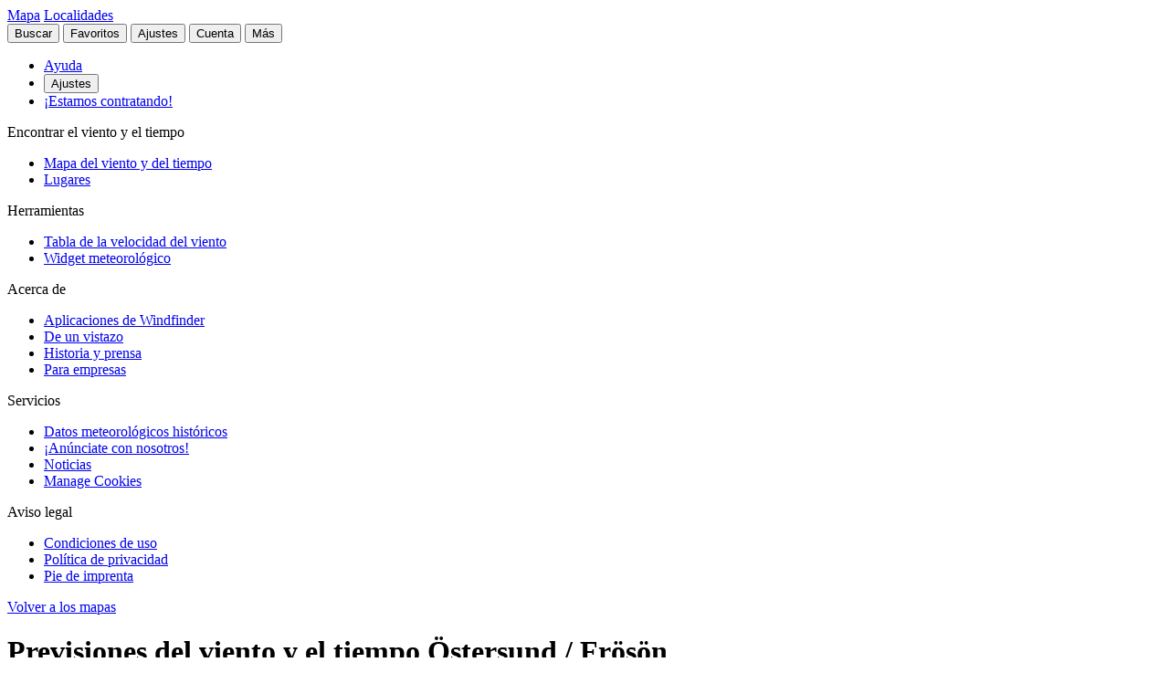

--- FILE ---
content_type: text/html
request_url: https://es.windfinder.com/forecast/ostersund_froson
body_size: 34675
content:


<!--


 __        __                      _     _      _             _
 \ \      / /__    __ _ _ __ ___  | |__ (_)_ __(_)_ __   __ _| |
  \ \ /\ / / _ \  / _` | '__/ _ \ | '_ \| | '__| | '_ \ / _` | |
   \ V  V /  __/ | (_| | | |  __/ | | | | | |  | | | | | (_| |_|
    \_/\_/ \___|  \__,_|_|  \___| |_| |_|_|_|  |_|_| |_|\__, (_)
                                                        |___/

          > > > > > www.windfinder.com/careers  < < < < <


-->
<!DOCTYPE html>
<html class="no-js" lang="es">
<head>
    <meta charset="utf-8">
    <meta http-equiv="X-UA-Compatible" content="ie=edge">
    <title>Previsiones del viento y el tiempo Östersund / Frösön - Windfinder</title>
    <meta name="description" content="Previsiones detallado del viento y el tiempo Östersund / Frösön / Provincia de Jämtland, Suecia para hacer kitesurf, windsurf, navegación, pesca y senderismo."/>
    <meta name="author" content="Windfinder.com"/>

    <link href="//cdn.windfinder.net" rel="preconnect" crossorigin>
    <link href="//api.windfinder.com" rel="preconnect" crossorigin>
    <link href="//cdn.windfinder.net" rel="dns-prefetch">
    <link href="//api.windfinder.com" rel="dns-prefetch">

    <link rel="preload" href="//cdn.windfinder.net/prod/fonts/IBMPlexSansCondensed-Text.9ee0c962.woff2" as="font" crossorigin />
    <link rel="preload" href="//cdn.windfinder.net/prod/fonts/IBMPlexSansCondensed-TextItalic.352b864b.woff2" as="font" crossorigin />
    <link rel="preload" href="//cdn.windfinder.net/prod/fonts/IBMPlexSansCondensed-Bold.044f6a1e.woff2" as="font" crossorigin />
    <link rel="preload" href="//cdn.windfinder.net/prod/fonts/IBMPlexSansCondensed-BoldItalic.da3d3adb.woff2" as="font" crossorigin />

    <link rel="stylesheet" href="//cdn.windfinder.net/prod/css/main.720fb0ba.css">
    <link rel="stylesheet" href="//cdn.windfinder.net/prod/css/icons.a20766a8.css">
            <link rel="stylesheet" href="//cdn.windfinder.net/prod/css/spot_styles.fe121f52.css">
    <link rel="stylesheet" media="print" onload="this.media='all'" href="//cdn.windfinder.net/prod/css/icons_spot.0875283e.css">

        <link rel="stylesheet" href="//cdn.windfinder.net/prod/css/spot_fc_styles.44127ec8.css">

    <script>
    var WFCtx = {};
    WFCtx.initLang = "es";

!function(e){function o(o){for(var a,d,l=o[0],i=o[1],c=o[2],u=0,s=[];u<l.length;u++)d=l[u],Object.prototype.hasOwnProperty.call(r,d)&&r[d]&&s.push(r[d][0]),r[d]=0;for(a in i)Object.prototype.hasOwnProperty.call(i,a)&&(e[a]=i[a]);for(f&&f(o);s.length;)s.shift()();return t.push.apply(t,c||[]),n()}function n(){for(var e,o=0;o<t.length;o++){for(var n=t[o],a=!0,l=1;l<n.length;l++){var i=n[l];0!==r[i]&&(a=!1)}a&&(t.splice(o--,1),e=d(d.s=n[0]))}return e}var a={},r={1:0},t=[];function d(o){if(a[o])return a[o].exports;var n=a[o]={i:o,l:!1,exports:{}};return e[o].call(n.exports,n,n.exports,d),n.l=!0,n.exports}d.e=function(e){var o=[],n=r[e];if(0!==n)if(n)o.push(n[2]);else{var a=new Promise((function(o,a){n=r[e]=[o,a]}));o.push(n[2]=a);var t,l=document.createElement("script");l.charset="utf-8",l.timeout=120,d.nc&&l.setAttribute("nonce",d.nc),l.src=function(e){return d.p+"scripts/"+({0:"common",2:"vendors",3:"B2bRequestModal-B2bRequestModal",4:"SearchModal-SearchModal",5:"AccountInfoMobileModal",6:"AccountModalLoggedin",7:"AccountModalLoggedout",8:"B2bRequestModal",9:"CancelConfigModal",10:"CancelOrderModal",11:"GodmodeUIModal",12:"OrderConfigFinishedModal",13:"SearchModal",14:"SfcModal",15:"SpotmetaModal",16:"TideinfoModal",17:"WeatherWarningAreaModal",18:"WeatherWarningModal",19:"WebcamsOverlayModal",20:"AccountInfoMobileModal-AccountInfoMobileModalContent",21:"CancelConfigModal-CancelConfigModal",22:"CancelOrderModal-CancelOrderModal",23:"GodmodeUIModal-GodmodeUIModal",24:"OrderConfigFinishedModal-OrderConfigFinishedModal",25:"SfcModal-SfcModal",26:"SpotmetaModal-SpotmetaModal",27:"TideinfoModal-TideinfoModal",28:"WeatherWarningAreaModal-WeatherWarningAreaModal",29:"WeatherWarningModal-WeatherWarningModal",30:"WebcamsOverlayModal-WebcamsOverlayModal",32:"GodmodeUIModal-godmodeUI-module-scss",33:"MapConfigDesktop",34:"MapMenuMobile",35:"OrderConfigFinishedModal-confirm_green_small-svg",54:"favoritesMenu",62:"horizonSelect",67:"lang_de",68:"lang_es",69:"lang_fr",70:"lang_it",71:"lang_nl",72:"lang_pt",78:"mapCentering",79:"mapLegend",80:"mapUpdateInfo",91:"settingsMenu",111:"user_account",112:"warnings"}[e]||e)+"."+{0:"b4337e64",2:"42d4bd50",3:"1f5f2a08",4:"ba81de8d",5:"ea89c7cb",6:"224cd2b2",7:"5c2ea6e9",8:"1d1a77a1",9:"032687e4",10:"f46a52a6",11:"ae3ec1ee",12:"18c65b3d",13:"7550474c",14:"41b1b95f",15:"39874277",16:"78db60c1",17:"a3f20d8e",18:"6933e7d9",19:"d6e2fb94",20:"0cd18718",21:"e77705ff",22:"fd014b99",23:"bd260b49",24:"bb192c94",25:"604eeeec",26:"87396ba0",27:"1b849f70",28:"4e90a81f",29:"6e944c62",30:"5e760df6",32:"9e7e4ac1",33:"544706f9",34:"740a1b15",35:"3d66ddbf",54:"9cdd9af3",62:"4ee50209",67:"7eb7db12",68:"8a8a441d",69:"7601ae60",70:"f7cdb7f5",71:"aa70db43",72:"034c5edc",78:"0a6c8ea4",79:"7d9ee451",80:"b3abb4cd",91:"c02052dd",111:"75775255",112:"e5aec1b0"}[e]+".js"}(e),0!==l.src.indexOf(window.location.origin+"/")&&(l.crossOrigin="anonymous");var i=new Error;t=function(o){l.onerror=l.onload=null,clearTimeout(c);var n=r[e];if(0!==n){if(n){var a=o&&("load"===o.type?"missing":o.type),t=o&&o.target&&o.target.src;i.message="Loading chunk "+e+" failed.\n("+a+": "+t+")",i.name="ChunkLoadError",i.type=a,i.request=t,n[1](i)}r[e]=void 0}};var c=setTimeout((function(){t({type:"timeout",target:l})}),12e4);l.onerror=l.onload=t,document.head.appendChild(l)}return Promise.all(o)},d.m=e,d.c=a,d.d=function(e,o,n){d.o(e,o)||Object.defineProperty(e,o,{enumerable:!0,get:n})},d.r=function(e){"undefined"!=typeof Symbol&&Symbol.toStringTag&&Object.defineProperty(e,Symbol.toStringTag,{value:"Module"}),Object.defineProperty(e,"__esModule",{value:!0})},d.t=function(e,o){if(1&o&&(e=d(e)),8&o)return e;if(4&o&&"object"==typeof e&&e&&e.__esModule)return e;var n=Object.create(null);if(d.r(n),Object.defineProperty(n,"default",{enumerable:!0,value:e}),2&o&&"string"!=typeof e)for(var a in e)d.d(n,a,function(o){return e[o]}.bind(null,a));return n},d.n=function(e){var o=e&&e.__esModule?function(){return e.default}:function(){return e};return d.d(o,"a",o),o},d.o=function(e,o){return Object.prototype.hasOwnProperty.call(e,o)},d.p="//cdn.windfinder.net/prod/",d.oe=function(e){throw e};var l=window.webpackJsonpApp=window.webpackJsonpApp||[],i=l.push.bind(l);l.push=o,l=l.slice();for(var c=0;c<l.length;c++)o(l[c]);var f=i;n()}([]);
WFCtx.localeHashes = {"de":"81286183b20bd6646e4117443e89717a33f682c3","fr":"2ba77122b0c6e65eed2457e0831e7e8a4397a86c","it":"4a6318dce822ebdd30982b4f87873e2be30b29f8","nl":"ac277699bfadfbff91aea22b34f882b1270100c4","es":"43603e64d4da6079be7b401e45f1881a30f2103c","pt":"d7b9ca077f63403751e1800039dc781c6ae6e352"};
WFCtx.VERSION = '13.101';    </script>


    <script src="//cdn.windfinder.net/prod/scripts/vendors.42d4bd50.js" defer></script>
    <script src="//cdn.windfinder.net/prod/scripts/common.b4337e64.js" defer></script>

        <script src="//cdn.windfinder.net/prod/scripts/spot_forecast.634597f6.js" defer></script>

      <meta name="robots" content="index, follow" />

    <meta name="viewport" content="width=device-width, initial-scale=1" />
    <meta name="theme-color" content="#D0021B" />


    <!-- twitter-specific OG -->
    <meta name="twitter:card" content="summary_large_image" />
    <meta name="twitter:site" content="@windfinder" />
    <meta name="twitter:creator" content="@windfinder" />
    <meta name="twitter:domain" content="windfinder.com" />


    <meta property="twitter:title" content="Windfinder.com - Previsiones del viento y el tiempo Östersund / Frösön" />
    <meta name="twitter:image" content="https://cdn.windfinder.net/prod/images/sharing/og_forecast.c251c4e1.png" />
    <meta property="og:title" content="Windfinder.com - Previsiones del viento y el tiempo Östersund / Frösön" />
    <meta property="og:url" content="https://www.windfinder.com/forecast/ostersund_froson" />
    <meta property="og:description" content="Windfinder.com - Previsiones detallado del viento y el tiempo Östersund / Frösön / Provincia de Jämtland, Suecia para hacer kitesurf, windsurf, navegación, pesca y senderismo."/>
    <meta property="og:type" content="website" />
    <meta property="og:image" content="https://cdn.windfinder.net/prod/images/sharing/og_forecast.c251c4e1.png" />
    <meta property="og:site_name" content="Windfinder.com" />


    <!-- facebook only OG -->
    <meta property="fb:page_id" content="62028027430" />
    <meta property="fb:app_id" content="162630957105069" />

    <!-- RSS -->
    <link rel="alternate" type="application/rss+xml" title="RSS" href="http://feeds.feedburner.com/windfinder/news?format=xml"/>

    <!-- structured data -->
    <script type="application/ld+json">
        {  "@context" : "http://schema.org",
           "@type" : "WebSite",
           "name" : "Windfinder",
           "alternateName" : "Windfinder.com",
           "url" : "https://www.windfinder.com",
           "sameAs":
           [
                "https://de.windfinder.com",
                "https://es.windfinder.com",
                "https://fr.windfinder.com",
                "https://it.windfinder.com",
                "https://pt.windfinder.com",
                "https://nl.windfinder.com"
           ]
        }
    </script>

    <script type="application/ld+json">
        {
          "@context": "http://schema.org",
          "@type": "Organization",
          "url": "https://www.windfinder.com",
          "logo": "https://cdn.windfinder.net/prod/images/logo/windfinder_logo_type.449067c6.png",
          "sameAs" :
          [
            "https://www.facebook.com/Windfindercom",
            "https://twitter.com/windfinder",
            "https://plus.google.com/+windfinder"
          ]
        }
    </script>

 
 
        <link rel="canonical" href="https://www.windfinder.com/forecast/ostersund_froson" />

<link rel="icon" href="//cdn.windfinder.net/prod/images/favicons/favicon.fe187b2c.ico" sizes="any" />
<link rel="icon" href="//cdn.windfinder.net/prod/images/favicons/favicon.66204e41.png" type="image/png" sizes="any" />
<link rel="icon" href="//cdn.windfinder.net/prod/images/favicons/favicon.4891e0e3.svg" type="image/svg+xml">
<link rel="apple-touch-icon" href="//cdn.windfinder.net/prod/images/favicons/apple-touch-icon.655f6feb.png">
<link rel="icon" href="//cdn.windfinder.net/prod/images/favicons/android-chrome-192.86b6080b.png" type="image/png" sizes="192x192">

<link rel="mask-icon" href="//cdn.windfinder.net/prod/images/favicons/favicon-mask.be3e476f.svg" color="#D0021B">

<meta name="application-name" content="Windfinder"/>
<meta name="msapplication-TileColor" content="#FFFFFF" />
<meta name="msapplication-TileImage" content="//cdn.windfinder.net/prod/images/favicons/mstile-144x144.2e931e8d.png" />
    <script>
function readCookie(k,r){return(r=new RegExp('(^|; )'+encodeURIComponent(k)+'=([^;]*)').exec(document.cookie))?r[2]:null;}
function setCookie(n,e){document.cookie=n+'=true; expires='+e+'; path=/';}var rootEl = document.documentElement;
var w = Math.max(rootEl.clientWidth, window.innerWidth);
var h = Math.max(rootEl.clientHeight, window.innerHeight);

var BP_SMALL = 768;
var BP_LARGE = 992;
var BP_XLARGE = 1340; // minimum width for half page ads

WFCtx.layout = {
    vw: w,
    vh: h,

    isSmallDevice: w < BP_SMALL,
    isMediumDevice: w >= BP_SMALL && w < BP_LARGE,
    isLargeDevice: w >= BP_LARGE,
    isExtraLargeDevice: w >= BP_XLARGE,

    isLandscape: w > h,
    isPortrait: w < h
};

WFCtx.language = readCookie('wf_language') || WFCtx.initLang || navigator.language || navigator.browserLanguage;
WFCtx.ga = {};
WFCtx.pageflag = "index";

if (['de', 'fr', 'it', 'nl', 'es', 'pt'].indexOf(WFCtx.language) == -1) {
    WFCtx.language = 'en';
}
        WFCtx.pageflag = 'spot';

WFCtx.features = {
  typedarray: 'Uint8ClampedArray' in window,
  webgl: !!window.WebGLRenderingContext,
  flexbox: 'flex' in rootEl.style,
  flexwrap: 'flexWrap' in rootEl.style,
  tff: /TenFourFox/.test(navigator.userAgent),
};

var ua = navigator.userAgent,
  sb = /SamsungBrowser[/s]([\d]+)\./i.exec(ua);
var samsung = sb && sb.length ? parseInt(sb[1]) : null;

// these can be safely identified
var br = {
  safari: /^((?!chrome|android).)*safari/i.test(ua),
  ios: /iphone|ipad|ipod/i.test(ua),
  android: /android/i.test(ua),
  samsung: samsung
};

var ft = WFCtx.features;
br.isSupported = ft.typedarray && (ft.webgl || ft.tff) && ft.flexbox && ft.flexwrap;

if (br.samsung && br.samsung < 4) {
  br.isSupported = false;
}

WFCtx.browser = br;

if (matchMedia('(hover:hover)').matches) {
  rootEl.classList && rootEl.classList.add('has-hover');
}

if (matchMedia('(hover:none)').matches) {
  rootEl.classList && rootEl.classList.add('no-hover');
}var designWidth = parseInt(localStorage.getItem('wf_design'));
        
if (designWidth > 0) {
  viewport = document.querySelector("meta[name=viewport]");
  viewport.setAttribute('content', 'width=' + designWidth);
  document.querySelector("html").classList.add('desktop-on-mobile');

  var msViewportStyle = document.createElement("style");
  msViewportStyle.appendChild(
      document.createTextNode("@-ms-viewport{width:" + designWidth + "px;}")
  );
  document.getElementsByTagName("head")[0].appendChild(msViewportStyle);
}    </script>



    <script>
      window.API_TOKEN = '92e8ae6bea1099d1e1fafd8acc9d2e85';

      window.FC_LAST_UPDATE=1764887870000;window.FC_RUN="18";window.FC_INIT_RUN=1764871200000;

      window.SFC_LAST_UPDATE=1764877331000;window.SFC_RUN="12";window.SFC_INIT_RUN=1764849600000;

    </script>





      <script>
          (function () {
            function loadScript(url) {
              return new Promise((resolve, reject) => {
                const script = document.createElement("script");
                script.src = url;
                script.async = true;
                script.onload = () => resolve();
                script.onerror = () => reject(new Error(`Failed to load ${url}`));
                document.head.appendChild(script);
              });
            }

            loadScript("https://cdn.snigelweb.com/adconsent/adconsent.js").then(() => {
                init_adconsent();
              }).catch(err => {
                console.error("Snigel CMP failed to load", err);
              });;
          })();


          window.googletag = window.googletag || { cmd: [] };
          window.wf_adunits = [];
          window.adngin = window.adngin || { queue: [] };
          window.wf_dfp_id = '1009141';

// GAv4
window.dataLayer = window.dataLayer || [];
function gtag(){dataLayer.push(arguments);}
gtag('js', new Date());

gtag('config', 'G-TL4VNL23TN', { 'anonymize_ip': true, 'send_page_view': false });
          // Helper function to load Google Ads/Analytics tags once consent mode data is
          // ready.
          const loadGtagScript = () => {
            // Load gtag.js script - code taken from
            // https://developers.google.com/tag-platform/security/guides/consent?consentmode=basic#set_up_consent_mode
            var gtagScript = document.createElement('script');
            gtagScript.async = true;
            gtagScript.src = 'https://www.googletagmanager.com/gtag/js?id=G-TL4VNL23TN';

            var firstScript = document.getElementsByTagName('script')[0];
            firstScript.parentNode.insertBefore(gtagScript,firstScript);
          }

    function init_adconsent() {
      adconsent('setPublisherCC', 'DE');
      if (Math.random() > 0.9){
        adconsent('enableGoogleAnalytics');
      }
      adconsent('setPrivacyPolicy', "//www.windfinder.com/contact/privacy_policy.htm");
      adconsent.gdpr('setLogo', "//cdn.windfinder.net/prod/images/assets_svg/logo_red.ce7d8b9e.svg");
      adconsent.gdpr('enableWelcomeTitle');
      adconsent.gdpr('enableWelcomeText');
      adconsent.gdpr('enableRejectChoice', ['de']);
      adconsent.gdpr('setTranslationFiles', { path: '//cdn.windfinder.net/prod/sncmp_locales/tcfv2', locales: ["en", "de", "fr", "es", "pt", "it", "hr", "sv", "nl"] });
      adconsent.gdpr('reconsiderConsent', 48);
      adconsent('getConsent', null, function(consent, success) {
        if (success) {
          if (consent.fullConsent) {
            // Load Snigel loader script
            var snigelScript = document.createElement('script');
            snigelScript.src = 'https://cdn.snigelweb.com/adengine/windfinder.com/loader.js';
            snigelScript.async = true;
            snigelScript.type = 'text/javascript';
            document.head.appendChild(snigelScript);

            // Load analytics
            loadGtagScript();

            /// load Sovrn Signal
            var s = document.createElement('script');
            s.src = '//get.s-onetag.com/85ee9de7-754b-4e9d-ab1f-8c68498a76c9/tag.min.js';
            s.async = true;
            s.defer = true;
            document.head.appendChild(s);
          }
        }
      });
      adconsent('start');
    }


          googletag.cmd.push(function() {
            var wf_adunits = [];
            var wf_snhb_adunits = [];

            googletag.pubads().setTargeting("pps_audience_web", "generic");
            googletag.pubads().setTargeting("pps_content_web", "generic");
            googletag.pubads().setTargeting("language","es");
            googletag.pubads().setTargeting("wf_sw_segment","windfinder");

                      var WIDTH_LARGE_LB = 1410;
              var WIDTH_HALFPAGE_SIDE = 1340;
              var WIDTH_SKY_SIDE = 992;
              var HEIGHT_DESKTOP = 200;
              var WIDTH_TABLET = 768;
              var WIDTH_WIDE_MOBILE = 359;
              var HEIGHT_HIGH_MOBILE = 350;
              var HEIGHT_VERYHIGH_MOBILE = 650;

              var mapping_side = googletag.sizeMapping().
                addSize([0, 0], []).
                addSize([WIDTH_SKY_SIDE, HEIGHT_DESKTOP], [160, 600]).                 addSize([WIDTH_HALFPAGE_SIDE, HEIGHT_DESKTOP], [[300, 600],[160, 600]]).                 build();

              var mapping_mobile_lb_top = googletag.sizeMapping().
                addSize([0,0], [[320, 100],[320, 50]]).                 addSize([WIDTH_TABLET, HEIGHT_DESKTOP], []).                 build();

              var mapping_leaderboard_top = googletag.sizeMapping().
                addSize([WIDTH_LARGE_LB, HEIGHT_DESKTOP], [[970, 90],[728, 90]]).                 addSize([WIDTH_TABLET, HEIGHT_DESKTOP], [728, 90]).                 addSize([0,0], [320, 100]).                 build();

              var mapping_leaderboard_content = googletag.sizeMapping().
                addSize([WIDTH_LARGE_LB, HEIGHT_DESKTOP], [[970, 90],[728, 90]]).                 addSize([WIDTH_TABLET, HEIGHT_DESKTOP], [728, 90]).                 addSize([WIDTH_WIDE_MOBILE, 0], [[336, 280],[300, 250]]).                 addSize([0,0], [300, 250]).                 build();

              var mapping_rectangle_mobile = googletag.sizeMapping().
                addSize([0,0], [300, 250]).                 addSize([WIDTH_WIDE_MOBILE, 0], [[336, 280],[300, 250]]).                 addSize([WIDTH_TABLET, HEIGHT_DESKTOP], [728, 90]).                 addSize([WIDTH_SKY_SIDE, HEIGHT_DESKTOP], []).                 build();

              var mapping_rectangle_mobile = googletag.sizeMapping().
                addSize([0,0], [300, 250]).                 addSize([WIDTH_WIDE_MOBILE, 0], [[336, 280],[300, 250]]).                 addSize([WIDTH_TABLET, 0], []).                 build();

              var mapping_mobile_sticky = googletag.sizeMapping().
                addSize([0, 0], []).
                addSize([0, HEIGHT_HIGH_MOBILE], [320, 50]).                 addSize([WIDTH_TABLET, HEIGHT_DESKTOP], []).                 build();

              var mapping_bottom = googletag.sizeMapping().
                addSize([0,0], [300, 250]).                 addSize([WIDTH_WIDE_MOBILE, 0], [[336, 280],[300, 250]]).                 addSize([WIDTH_WIDE_MOBILE, HEIGHT_HIGH_MOBILE], [[300, 600],[160, 600]]).                 addSize([WIDTH_TABLET, HEIGHT_DESKTOP], [[300, 600],[160, 600]]).                 build();              googletag.pubads().setTargeting("pagetype","general");

	googletag.pubads().setTargeting("pagetype","spot");
	googletag.pubads().setTargeting("spot-id","se29");
	googletag.pubads().setTargeting("sp-country","689");
	googletag.pubads().setTargeting("sp-region","6813");
	googletag.pubads().setTargeting("beaufort","2");
            googletag.pubads().setTargeting("subpage","forecast");

            googletag.defineSlot('/'+window.wf_dfp_id+'/v3_spot_forecast_content_top', [[320, 100], [320, 50]], 'ad-spot-forecast-leaderboard-top')
                    .defineSizeMapping(mapping_mobile_lb_top)
                    .setCollapseEmptyDiv(true)
                    .addService(googletag.pubads());

            googletag.defineSlot('/'+window.wf_dfp_id+'/v3_spot_forecast_sticky_bottom', [320, 50], 'ad-spot-forecast-sticky-bottom')
                        .defineSizeMapping(mapping_mobile_sticky)
                        .setCollapseEmptyDiv(true)
                        .addService(googletag.pubads());

            googletag.defineSlot('/'+window.wf_dfp_id+'/v3_spot_forecast_content_1', [[728, 90], [970, 90], [336, 280], [300, 250]], 'ad-spot-forecast-leaderboard-content-1')
                    .defineSizeMapping(mapping_leaderboard_content)
                    .addService(googletag.pubads());


            googletag.defineSlot('/'+window.wf_dfp_id+'/v3_spot_forecast_content_inline', [[336, 280], [300, 250]], 'ad-spot-forecast-rectangle-content-1')
                    .defineSizeMapping(mapping_rectangle_mobile)
                    .addService(googletag.pubads());
            googletag.defineSlot('/'+window.wf_dfp_id+'/v3_spot_forecast_content_inline', [[336, 280], [300, 250]], 'ad-spot-forecast-rectangle-content-3')
                    .defineSizeMapping(mapping_rectangle_mobile)
                    .addService(googletag.pubads());
            googletag.defineSlot('/'+window.wf_dfp_id+'/v3_spot_forecast_content_inline', [[336, 280], [300, 250]], 'ad-spot-forecast-rectangle-content-8')
                    .defineSizeMapping(mapping_rectangle_mobile)
                    .addService(googletag.pubads());

            googletag.defineSlot('/'+window.wf_dfp_id+'/v3_spot_forecast_side_top', [[300, 600], [160, 600]], 'ad-spot-forecast-skyscraper-top')
                    .defineSizeMapping(mapping_side)
                    .addService(googletag.pubads());


            wf_adunits.push('ad-spot-forecast-leaderboard-top');
            wf_adunits.push('ad-spot-forecast-sticky-bottom');
            wf_adunits.push('ad-spot-forecast-leaderboard-content-1');
            wf_adunits.push('ad-spot-forecast-skyscraper-top');
            // inline Rectangles
            wf_adunits.push('ad-spot-forecast-rectangle-content-1');
            wf_adunits.push('ad-spot-forecast-rectangle-content-3');
            wf_adunits.push('ad-spot-forecast-rectangle-content-8');


            wf_snhb_adunits.push({ placement: "adngin-in_content_bottom-0", adUnit: "in_content_bottom" });
            wf_snhb_adunits.push({ placement: "adngin-in_content_2-0", adUnit: "in_content_2" });
            wf_snhb_adunits.push({ placement: "adngin-sidebar_2-0", adUnit: "sidebar_2" });

            adngin.queue.push(function() {
                adngin.cmd.setGoogletagAdSlotElementIds(wf_adunits);
                adngin.cmd.startAuction(wf_snhb_adunits);
            });

          });

      </script>


    <!-- Google CMP Loading removed -->


  </head>

  <body class="page-spot page-fc page--stickytabs" >


    <div class="footer-push">

        <header class="site-header site-header-fixed  siteheader--spot " id="siteheader">
    <div class="site-header__navbar-wrap">
      <a href="/" id="logo-desktop" class="site-header__logo header-logo-red hidden-mobile" aria-label="Return to start page"></a>
      <a href="/" id="logo-mobile" class="site-header__logo header-logo-white hidden-desktop" aria-label="Return to start page"> </a>

      <div class="site-header__toplevel-links">
        <a class="site-header__toplevel-link hidden-mobile" href="/" id="site-header-nav-main">Mapa</a>
        <a class="site-header__toplevel-link hidden-mobile " href="/locations" id="site-header-nav-locations">Localidades</a>
      </div>

      <button id="header-search-toggle"
        class="site-header__searchtoggle"
        onclick="
        if (!this.classList.contains('is-toggled')) {
          if (WFCtx.layout.isSmallDevice) {
            window.scrollCache = Math.max(window.pageYOffset, document.documentElement.scrollTop, document.body.scrollTop);
            document.body.style.top = '-'+ window.scrollCache + 'px';
            document.body.classList.add('modal-open');
          };

          this.classList.add('is-toggled');
        } else {
          this.classList.remove('is-toggled');
            if (WFCtx.layout.isSmallDevice) {
            document.body.classList.remove('modal-open');
            document.body.scrollTop = window.scrollCache;
            document.documentElement.scrollTop = window.scrollCache;
            document.body.style.top = '';
            };
        }
        ">
          <span class="toggleicon icon-search-red"></span>
          <span class="buttonlabel">Buscar</span>
      </button>

      <button id="header-favstoggle"
        class="site-header__favtoggle"
        title="Favoritos"
        onclick="
        if (!this.classList.contains('is-toggled')) {
          hideHeaderPopups();
          this.parentNode.parentNode.querySelector('#favscollapse').classList.add('is-visible');
          this.classList.add('is-toggled');
          if (WFCtx.layout.isSmallDevice) {
            window.scrollCache = Math.max(window.pageYOffset, document.documentElement.scrollTop, document.body.scrollTop);
            document.body.style.top = '-'+ window.scrollCache + 'px';
            document.body.classList.add('modal-open');
          };
          } else {
            hideHeaderPopups();
            if (WFCtx.layout.isSmallDevice) {
              document.body.classList.remove('modal-open');
              document.body.scrollTop = window.scrollCache;
              document.documentElement.scrollTop = window.scrollCache;
              document.body.style.top = '';
            };
          }
        ">
        <span class="buttonlabel hidden-mobile">Favoritos</span>
        <span class="close-icon icon-close-white-large hidden-desktop"></span>
        <span class="close-icon icon-close-white-small hidden-mobile"></span>
        <span class="toggleicon icon-favorite-white hidden-desktop"></span>
        <span class="toggleicon icon-favorite-grey hidden-mobile"></span>
      </button>

      <button id="header-settingstoggle" class="site-header__settingstoggle" title="Ajustes"
          onclick="
          if (!this.classList.contains('is-toggled')) {
              hideHeaderPopups();
              this.parentNode.parentNode.querySelector('#settingscollapse').classList.add('is-visible');
              this.classList.add('is-toggled');
                if (WFCtx.layout.isSmallDevice) {
                  window.scrollCache = Math.max(window.pageYOffset, document.documentElement.scrollTop, document.body.scrollTop);
                  document.body.style.top = '-'+ window.scrollCache + 'px';
                  document.body.classList.add('modal-open');
                };
            } else {
              hideHeaderPopups();
                if (WFCtx.layout.isSmallDevice) {
                  document.body.classList.remove('modal-open');
                  document.body.scrollTop = window.scrollCache;
                  document.documentElement.scrollTop = window.scrollCache;
                  document.body.style.top = '';
                  document.body.style.top = '';
                };
            }
          ">
        <span class="buttonlabel">Ajustes</span>
        <span class="toggleicon icon-settings-grey hidden-mobile"></span>
        <span class="toggleicon icon-settings-white hidden-desktop"></span>
        <span class="close-icon icon-close-white-large hidden-desktop"></span>
        <span class="close-icon icon-close-white-small hidden-mobile"></span>
      </button>

      <button id="header-accounttoggle"
        class="site-header__accounttoggle hidden-mobile"
        title="Cuenta"
        onclick="
        if (!this.classList.contains('is-toggled')) {
          hideHeaderPopups();
          if (WFCtx.layout.isSmallDevice) {
            window.scrollCache = Math.max(window.pageYOffset, document.documentElement.scrollTop, document.body.scrollTop);
            document.body.style.top = '-'+ window.scrollCache + 'px';
            document.body.classList.add('modal-open');
          };
          } else {
            hideHeaderPopups();
            if (WFCtx.layout.isSmallDevice) {
              document.body.classList.remove('modal-open');
              document.body.scrollTop = window.scrollCache;
              document.documentElement.scrollTop = window.scrollCache;
              document.body.style.top = '';
            };
          }
        ">
        <span class="buttonlabel">Cuenta</span>
        <span class="toggleicon icon-account-grey hidden-mobile"></span>
      </button>

      <button id="header-menutoggle"
        title="Menú principal"
        class="site-header__menutoggle"
        onclick="
        if (!this.classList.contains('is-toggled')) {
          hideHeaderPopups();
          this.parentNode.parentNode.querySelector('#navcollapse').classList.add('is-visible');
          this.classList.add('is-toggled');
          if (WFCtx.layout.isSmallDevice) {
            window.scrollCache = Math.max(window.pageYOffset, document.documentElement.scrollTop, document.body.scrollTop);
            document.body.style.top = '-'+ window.scrollCache + 'px';
            document.body.classList.add('modal-open');
          };
        } else {
          hideHeaderPopups();
          if (WFCtx.layout.isSmallDevice) {
            document.body.classList.remove('modal-open');
            document.body.scrollTop = window.scrollCache;
            document.documentElement.scrollTop = window.scrollCache;
            document.body.style.top = '';
            window.scrollCache = 0;
          };
        }
        ">
        <span class="buttonlabel hidden-mobile">Más</span>
        <span class="burger-fries"></span>
      </button>

    <div id="navcollapse" class="siteheader__navcollapse headerpopup" style="z-index: 90">
      <div class="headerpopup__arrowcontainer headerpopup__arrowcontainer--right"></div>
      <div class="headerpopup__inner">
        <div class="headerpopup-title hidden-desktop">
          <div class="headerpopup-title"><div class="site-header__logo header-logo-white"></div></div>
        </div>
        <div id="menu-scrollcontainer" class="header-scrollcontainer">

          <nav class="sitenav" aria-label="Main" id="sitenav">
            <div class="" id="header-menu-account-buttons"> </div>

            <div>

              <ul class="list-unstyled mt-1 mb-2">

                <li class="sitenav__mainitem">
                  <a class="chevron-link chevron-link--large d-flex items-center w-fit gap-2" href="/help">
                      <div class="h-5 w-5 bg-contain icon-help-brand hidden-mobile"></div>
                      <div class="h-5 w-5 bg-contain icon-help-white hidden-desktop"></div>
                    Ayuda
                  </a>
                </li>

                <li class="sitenav__mainitem hidden-desktop">
                  <button class="chevron-link chevron-link--large d-flex items-center w-fit gap-2" id="header-mobile-settingslink">
                    <div class="h-5 w-5 bg-contain icon-settings-white"></div>
                    Ajustes
                    </button>
                </li>

                <li class="sitenav__mainitem">
                    <a class="chevron-link chevron-link--large d-flex items-center w-fit gap-2" href="/careers">
                      <div class="h-5 w-5 bg-contain icon-sparcles-brand hidden-mobile"></div>
                      <div class="h-5 w-5 bg-contain icon-sparcles-white hidden-desktop"></div>
                      ¡Estamos contratando!
                    </a>
                </li>
              </ul>

              <div class="sitenav-divider">
                <span>Encontrar el viento y el tiempo</span>
              </div>

              <ul class="list-unstyled">
                <li class="sitenav__mainitem">
                  <a class="chevron-link chevron-link--large" id="header-link-start" href="/">Mapa del viento y del tiempo</a>
                </li>
                <li class="sitenav__mainitem">
                  <a class="chevron-link chevron-link--large" id="header-link-locations" href="/locations">Lugares</a>
                </li>
              </ul>

              <div class="sitenav-divider">
                <span>Herramientas</span>
              </div>

              <ul class="list-unstyled">
                <li class="sitenav__mainitem">
                  <a class="chevron-link chevron-link--large" href="/wind/windspeed.htm">Tabla de la velocidad del viento</a>
                </li>
                <li class="sitenav__mainitem">
                  <a class="chevron-link chevron-link--large" href="/apps/homepageweather">Widget meteorológico</a>
                </li>
              </ul>

              <div class="sitenav-divider">
                <span>Acerca de</span>
              </div>

              <ul class="list-unstyled">
                <li class="sitenav__mainitem">
                  <a class="chevron-link chevron-link--large" href="/apps">Aplicaciones de Windfinder</a>
                </li>
                <li class="sitenav__mainitem">
                  <a class="chevron-link chevron-link--large" href="/about">De un vistazo</a>
                </li>
                <li class="sitenav__mainitem">
                  <a class="chevron-link chevron-link--large" href="/about/history-press.htm">Historia y prensa</a>
                </li>
                <li class="sitenav__mainitem">
                  <a class="chevron-link chevron-link--large" href="/about/windfinder-for-businesses.htm">Para empresas</a>
                </li>
              </ul>

              <div class="sitenav-divider">
                <span>Servicios</span>
              </div>

              <ul class="list-unstyled">
                <li class="sitenav__otheritem">
                  <a class="chevron-link" href="/historical-weather-data">Datos meteorológicos históricos</a>
                </li>
                <li class="sitenav__otheritem">
                  <a class="chevron-link" href="/contact/advertising.htm">¡Anúnciate con nosotros!</a>
                </li>
                <li class="sitenav__otheritem">
                  <a class="chevron-link" href="https://blog.windfinder.com">Noticias</a>
                </li>
                <li class="sitenav__otheritem">
                  <a class="chevron-link" onclick="(function(){if(window.adconsent){window.adconsent('showGUI')}})();window.gtag('event','select_content', {item_id: 'cookies',content_type: 'link_in_footer'});" href="javascript:void(0);">Manage Cookies</a>
                </li>
              </ul>

              <div class="sitenav-divider">
                <span>Aviso legal</span>
              </div>

              <ul class="list-unstyled">
                <li class="sitenav__otheritem">
                  <a class="chevron-link" href="/contact/terms">Condiciones de uso</a>
                </li>
                <li class="sitenav__otheritem">
                  <a class="chevron-link" href="/contact/privacy_policy.htm">Política de privacidad</a>
                </li>
                <li class="sitenav__otheritem">
                  <a class="chevron-link" href="/contact">Pie de imprenta</a>
                </li>
              </ul>

            </div>

          </nav>

        </div>
      </div>
    </div>
      <div id="settingscollapse" class="site-header__settingscollapse headerpopup">
        <div class="headerpopup__arrowcontainer headerpopup__arrowcontainer--right"></div>
        <div class="headerpopup__inner" id="settings-container"> </div>
      </div>

      <div id="favscollapse" class="site-header__favscollapse headerpopup">
        <div class="headerpopup__arrowcontainer headerpopup__arrowcontainer--right"></div>
        <div class="headerpopup__inner" id="favs-menu-container"> </div>
      </div>

    </div>

    <script>
      var scripts1 = document.getElementsByTagName( 'script' );
      var me1 = scripts1[ scripts1.length - 1 ];
      var headerElement = me1.parentNode;

      function hideHeaderPopups() {
        headerElement.querySelector('#navcollapse').classList.remove('is-visible');
        headerElement.querySelector('#favscollapse').classList.remove('is-visible');
        headerElement.querySelector('#settingscollapse').classList.remove('is-visible');

        headerElement.querySelector('#header-menutoggle').classList.remove('is-toggled');
        headerElement.querySelector('#header-favstoggle').classList.remove('is-toggled');
        headerElement.querySelector('#header-settingstoggle').classList.remove('is-toggled');
      }
    </script>        </header>

    <main>



<div id="entrypoint-spotheader-warnings"></div>

<div class="spotheader container-wide" id="spotheader">

    <div class="spotheader__spot-backbutton" id="backtomapsbutton-desktop-wrap" style="display: none;">

    <a href="/#9/63.1941/14.5019" id="backtomapsbutton-desktop" class="spot-backbutton icon-back-to-maps">
        Volver a los mapas
    </a>
    </div>

    <div id="spotheader-fav-star" class="spotheader-fav-star" style="display: none" title=Has guardado este lugar como favorito></div>

    <div class="spotheadline" id="spotheader-headline-container">
        <h1 id="spotheader-headline" class="spot-headline">
            <span class="spot-headline__small">Previsiones del viento y el tiempo
            </span>
            <span id="spotheader-spotname" class="spot-headline__large">Östersund / Frösön</span>
        </h1>
    </div>

    <div id="entrypoint-spotcurrent" class="entrypoint-spotcurrent"></div>

    <div class="spotheader__sharing">
        <a class="spotheader-sharelink spotheader-sharelink--fb btn--elevated icon-share-fb-small"
            id="facebook-share"
            rel="noopener"
            href="https://www.facebook.com/dialog/share?app_id=162630957105069&amp;display=page&amp;href=https://www.windfinder.com/forecast/ostersund_froson%3Futm_source=facebook%26utm_medium=web%26utm_campaign=fb-share&amp;redirect_uri=https://www.windfinder.com/forecast/ostersund_froson%3Futm_source=facebook%26utm_medium=web%26utm_campaign=fb-share"
            target="_blank"
        >
            Facebook
        </a>
    </div>

</div>

<div class="spotheader-meta container-wide">

    <div id="spotheader-meta-desktop" class=""></div>

    <div class="spotheader-actions-mobile" id="spotheader-actions-mobile">

        <button class="btn btn--icon-center btn--secondary btn--elevated w-100" data-spotmeta-modal-toggle>
            <span class="button-icon"><svg height="14" viewBox="0 0 14 14" width="14" xmlns="http://www.w3.org/2000/svg"><path d="m0 7.00050589c0-3.86601142 3.13527701-7.00050589 7.00049656-7.00050589 3.86621264 0 6.99950344 3.13449447 6.99950344 7.00050589 0 3.86499961-3.1332908 6.99949411-6.99950344 6.99949411-3.86521955 0-7.00049656-3.1344945-7.00049656-6.99949411zm8.16584528 3.32478711c.02363038-.69689037-.46514524-1.17077579-1.13798904-1.19104896-.6429949-.0190061-1.17405645.42320249-1.19395571 1.12009276-.01989926.7006916.48628821 1.1581051 1.1267957 1.1783782.66911269.0190061 1.18524979-.4117988 1.20514905-1.107422zm-2.33251195-7.40862633v5.29493638h2.33333334v-5.29493638z" fill="#121212" fill-rule="evenodd" transform="matrix(-1 0 0 -1 14 14)"/></svg></span>
            <span class="button-label label-default">Detalles del lugar</span>
        </button>

    </div>

</div>

<script>
    // show desktop back to maps button
    if (!WFCtx.layout.isSmallDevice) {
        document.getElementById('backtomapsbutton-desktop-wrap').removeAttribute('style');
    }
</script>

        <div class="subnav">
    <div id="tabnav-wrapper" class="tabnav-wrapper">
        <div class="tabnav-wrapper__fadeout"></div>

        <a class="tabnav-wrapper__backbutton icon-chevron-left-red" href="/#9/63.1941/14.5019" id="backtomapsbutton-mobile">
          Mapas
        </a>

        <div class="tabnav tabs-4 container-wide" id="tabnav">

          <ul class="tabs" id="tabs">

              <li  class="tabs__item">
                  <a class="tabs__link tabs__link--forecast active" href="/forecast/ostersund_froson">
                    <div class="icon">
                      <div class="icon-hover-active icon-tabnav-fc-white"></div>
                      <div class="icon-active icon-tabnav-fc-brand"></div>
                    </div>
                    <span>Previsiones</span>
                  </a>
              </li>


              <li class="tabs__item">
                  <a  class="tabs__link tabs__link--report " href="/report/ostersund_froson">
                    <div class="icon">
                      <div class="icon-hover-active icon-tabnav-report-white"></div>
                      <div class="icon-active icon-tabnav-report-brand"></div>
                    </div>
                    <span>Observaciones</span>
                  </a>
              </li>

              <li  class="tabs__item">
                  <a  class="tabs__link tabs__link--statistic " href="/windstatistics/ostersund_froson">
                    <div class="icon">
                      <div class="icon-hover-active icon-tabnav-stats-white"></div>
                      <div class="icon-active icon-tabnav-stats-brand"></div>
                    </div>
                     <span>Estadística</span>
                  </a>
              </li>


              <li class="tabs__item">
                  <a  class="tabs__link tabs__link--cam " href="/webcams/ostersund_froson">
                    <div class="icon">
                      <div class="icon-hover-active icon-tabnav-cam-white"></div>
                      <div class="icon-active icon-tabnav-cam-brand"></div>
                    </div>
                    <span>Webcams</span>
                  </a>
              </li>


            </ul>

        </div>

        <script>
          if (WFCtx.layout.isSmallDevice) {
            var backtomapsbutton = document.getElementById('backtomapsbutton-mobile');
            if (backtomapsbutton) {
              backtomapsbutton.removeAttribute('style');
              var backtomapsbuttonPadding = 'padding-left:'+(backtomapsbutton.clientWidth+15)+'px';
              backtomapsbutton.nextElementSibling.setAttribute('style', backtomapsbuttonPadding);
            }
          }
        </script>

    </div>

      <div id="wind-preview-wrap-mobile" style="display: contents"></div>
</div>

      <div class="container-wide">
        <div class="sidebar-right" id="sidebar-ad-scaffold">
          <div class="sidebar-right__content">


            <div class="ad-horizontal ad-horizontal--mobile">
                <div id="ad-spot-forecast-leaderboard-top">
                    <script>
                        googletag.cmd.push(function() {
                            googletag.display('ad-spot-forecast-leaderboard-top');
                        });
                    </script>
                </div>
            </div>

            <div class="entrypoint-feedback" id="entrypoint-feedback"> </div>

            <div class="tabmeta">



<div class="tabmeta__viewswitch">
    <div class="tabmeta__hint">
        <h2>Pronóstico diario</h2> como
    </div>
    <div class="tabmeta__switch-buttons">
        <div class="btn-group">
            <a href="/forecast/ostersund_froson" class="btn btn--secondary d-flex items-center justify-center gap-1 is-active">
                <svg height="24" viewBox="0 0 24 24" width="24" xmlns="http://www.w3.org/2000/svg"><path d="m19 15v4h-14v-4zm-1 1h-12v2h12zm1-6v4h-14v-4zm-1 1h-12v2h12zm1-6v4h-14v-4zm-1 1h-12v2h12z" fill="inherit" /></svg>
                <span class="button-label">Tablas</span>
            </a>
            <a href="/forecast/ostersund_froson/birdseye" class="btn btn--secondary d-flex items-center justify-center gap-1 ">
                <svg height="24" viewBox="0 0 24 24" width="24" xmlns="http://www.w3.org/2000/svg"><path d="m6 18h12v-12h-12zm-1-13h14v14h-14zm7 10c1.6568542 0 3-1.3431458 3-3s-1.3431458-3-3-3-3 1.3431458-3 3 1.3431458 3 3 3zm0 1c-2.209139 0-4-1.790861-4-4s1.790861-4 4-4 4 1.790861 4 4-1.790861 4-4 4z" fill="inherit"/></svg>
                <span class="button-label" onclick="window.gtag('event', 'internal_link', { page_section: 'spot_main', link_item: 'birdseye'});">Vista aérea</span>
            </a>
        </div>
    </div>
</div>
<div class="tabmeta__actions">
    <a class="tabmeta__print btn btn--light btn--elevated btn--icon-bg-left" id="print-share" href="/forecast/ostersund_froson/print" target="_blank">
        <span class="button-label">Imprimir previsión</span>
    </a>
    <a class="tabmeta__export btn btn--light btn--elevated btn--icon-bg-left" href="/widget/configurator/ostersund_froson">
        <span class="button-label">Insertar previsión</span>
    </a>
</div>
            </div>

            <div id="wind-preview-wrap-desktop" class="windpreview-desktop"></div>

            <div class="sub-windpreview">

                <div class="forecastinfo">
                    <div class="">
                    Última actualización:&nbsp;<span id="last-update">23:37</span>&nbsp;hora local&nbsp;/ Esta previsión se basa en el modelo del Sistema Global de Predicción (GFS)</div>
                    <div class="d-flex flex-wrap gap-8">
                    </div>
                </div>
            </div>

            <div>



                    <div class="weathertable-container mb-4">


                        <aside class="tablecaption forecast">

                            <div class="wtdate tablecaption__item">
                                Fecha local
                            </div>

                            <div class="wttime tablecaption__item tablecaption__item--withborder tablecaption__item--withmargin">
                                <span class="data-label">Hora local</span>
                            </div>

                            <div class="wddir tablecaption__item">
                                <span class="data-label"><a href="/wind/windspeed.htm">Dirección del viento</a></span>
                            </div>

                            <div class="wdspd tablecaption__item tablecaption__item--withbar wsmax-level-5">
                                <span class="data-label"><a href="/wind/windspeed.htm">Velocidad del viento</a></span>
                                <span class="data-unit">(<span class="units-desc-ws">kts</span>)</span>
                            </div>

                            <div class="wdgst tablecaption__item tablecaption__item--withborder tablecaption__item--withmargin">
                                <span class="data-label"><a href="/wind/windspeed.htm">Ráfagas</a></span>
                                <span class="data-unit">(max <span class="units-desc-ws">kts</span>)</span>
                            </div>

                            <div class="wrcvr tablecaption__item">
                                <span class="data-label">Nubosidad</span>
                            </div>

                            <div class="wrprt tablecaption__item">
                                <span class="data-label">Tipo de precipitación</span>
                            </div>

                            <div class="wrpre tablecaption__item">
                                <span class="data-label">Precipitación</span>
                                <span class="data-unit">(<span class="units-desc-pr">mm</span>&#8200;/&#8200;3h)</span>
                            </div>

                            <div class="wrtmp tablecaption__item tablecaption__item--withmargin">
                                <span class="data-label">Temperatura</span>
                                <span class="data-unit">(<span class="units-desc-at">&deg;C</span>)</span>
                            </div>

                            <div class="wrapr tablecaption__item tablecaption__item--withborder tablecaption__item--withmargin">
                                <span class="data-label">Presión atm.</span>
                                <span class="data-unit">(<span class="units-desc-ap">hPa</span>)</span>
                            </div>



                        </aside>



                                <div class="weathertable forecast-day forecast forecast-day-8 fc-day-index-1">

                                    <span id="day1" class="forecast-scrollanchor "></span>

                                    <div class="weathertable__header">

                                        <h3 class="h h--4 weathertable__headline">
                                            Viernes, Dic 05
                                        </h3>

<div class="weathertable-legend">
  <div class="weathertable-legend__wind">Viento</div>
  <div class="weathertable-legend__weather">Tiempo</div>
  <div class="weathertable-legend__temp"></div>
</div>
                                    </div>

                                    <div class="weathertable__body hours-8">







                                        <div class="weathertable__row row-stripe row--light ws0-g">


                                            <div class="windbar-mobile">

                                                <div class="windbar-mobile__wind
                                                ws0
                                                level-0"></div>

                                                <div class="windbar-mobile__gusts ws0 level-0"></div>
                                            </div>


                                            <div class="cell-timespan weathertable__cellgroup weathertable__cellgroup--stacked">
                                                <div class="data-time weathertable__cell ws-mobile-0">
                                                    <span class="value" data-value="01">01h</span>
                                                </div>
                                            </div>

                                            <div class="cell-wind-2 weathertable__cellgroup weathertable__cellgroup--stacked">
                                                    <div class="data-direction-arrow units-wd-sym weathertable__cell">
                                                        <div class="directionarrow icon-pointer-solid" style="transform: rotate(65.96deg)" title="65.96&deg;"></div>
                                                    </div>
                                                    <span class="data-direction-unit units-wd units-wd-deg data--minor weathertable__cell" style="display: none;">
                                                        65&deg;
                                                    </span>
                                                    <span class="data-direction-unit units-wd units-wd-dir data--minor weathertable__cell" style="display: none;">
                                                        ENE
                                                    </span>
                                            </div>

                                            <div class="cell-wind-3 weathertable__cellgroup">
                                                <div class="data-bar data--major weathertable__cell wsmax-level-5">
                                                    <div class="speed">
                                                        <span class="data-wrap">
                                                            <span class="units-ws">1</span>&#8200;<span class="data-unit units-desc-ws">kts</span>
                                                        </span>
                                                    </div>
                                                    <div class="data-windbar--desktop ws0 level-0"></div>
                                                </div>
                                                <div class="data-gusts data--minor ws0 weathertable__cell">
                                                    <span class="data-unit">max</span>&nbsp;<span class="units-ws">1</span>&#8200;<span class="data-unit units-desc-ws">kts</span>
                                                </div>
                                            </div>


                                            <div class="cell-weather-1 weathertable__cellgroup weathertable__cellgroup--stacked  one  ">



                                                <div class="data-cover weathertable__cell">
                                                    <div class="data-cover__symbol icon-n-ovc units-cl-sym"> </div>
                                                    <span class="data-cover__number units-cl-perc" style="display: none">99%</span>
                                                </div>

                                                <div class="data-preciptype weathertable__cell">
                                                </div>

                                                <div class="data-rain data--minor weathertable__cell">
                                                </div>
                                            </div>

                                            <div class="cell-weather-2 weathertable__cellgroup">
                                                <div class="data-temp data--major ws7 weathertable__cell">
                                                    <span class="units-at">0</span><span class="data-unit units-desc-at">&deg;&#8200;C</span>
                                                </div>
                                                <div class="data-pressure data--minor weathertable__cell">
                                                    <span class="units-ap">970</span>&#8200;<span class="data-unit units-desc-ap">hpa</span>
                                                </div>
                                            </div>



                                            <span class="ws-gradient"></span>

                                        </div>





                                        <div class="weathertable__row row-stripe row--light ws0-g">


                                            <div class="windbar-mobile">

                                                <div class="windbar-mobile__wind
                                                ws0
                                                level-0"></div>

                                                <div class="windbar-mobile__gusts ws1 level-1"></div>
                                            </div>


                                            <div class="cell-timespan weathertable__cellgroup weathertable__cellgroup--stacked">
                                                <div class="data-time weathertable__cell ws-mobile-0">
                                                    <span class="value" data-value="04">04h</span>
                                                </div>
                                            </div>

                                            <div class="cell-wind-2 weathertable__cellgroup weathertable__cellgroup--stacked">
                                                    <div class="data-direction-arrow units-wd-sym weathertable__cell">
                                                        <div class="directionarrow icon-pointer-solid" style="transform: rotate(102.66deg)" title="102.66&deg;"></div>
                                                    </div>
                                                    <span class="data-direction-unit units-wd units-wd-deg data--minor weathertable__cell" style="display: none;">
                                                        102&deg;
                                                    </span>
                                                    <span class="data-direction-unit units-wd units-wd-dir data--minor weathertable__cell" style="display: none;">
                                                        ESE
                                                    </span>
                                            </div>

                                            <div class="cell-wind-3 weathertable__cellgroup">
                                                <div class="data-bar data--major weathertable__cell wsmax-level-5">
                                                    <div class="speed">
                                                        <span class="data-wrap">
                                                            <span class="units-ws">1</span>&#8200;<span class="data-unit units-desc-ws">kts</span>
                                                        </span>
                                                    </div>
                                                    <div class="data-windbar--desktop ws0 level-0"></div>
                                                </div>
                                                <div class="data-gusts data--minor ws1 weathertable__cell">
                                                    <span class="data-unit">max</span>&nbsp;<span class="units-ws">2</span>&#8200;<span class="data-unit units-desc-ws">kts</span>
                                                </div>
                                            </div>


                                            <div class="cell-weather-1 weathertable__cellgroup weathertable__cellgroup--stacked  one  ">



                                                <div class="data-cover weathertable__cell">
                                                    <div class="data-cover__symbol icon-n-ovc units-cl-sym"> </div>
                                                    <span class="data-cover__number units-cl-perc" style="display: none">99%</span>
                                                </div>

                                                <div class="data-preciptype weathertable__cell">
                                                </div>

                                                <div class="data-rain data--minor weathertable__cell">
                                                </div>
                                            </div>

                                            <div class="cell-weather-2 weathertable__cellgroup">
                                                <div class="data-temp data--major ws7 weathertable__cell">
                                                    <span class="units-at">0</span><span class="data-unit units-desc-at">&deg;&#8200;C</span>
                                                </div>
                                                <div class="data-pressure data--minor weathertable__cell">
                                                    <span class="units-ap">971</span>&#8200;<span class="data-unit units-desc-ap">hpa</span>
                                                </div>
                                            </div>



                                            <span class="ws-gradient"></span>

                                        </div>





                                        <div class="weathertable__row row-stripe row--light ws1-g">


                                            <div class="windbar-mobile">

                                                <div class="windbar-mobile__wind
                                                ws1
                                                level-1"></div>

                                                <div class="windbar-mobile__gusts ws2 level-2"></div>
                                            </div>


                                            <div class="cell-timespan weathertable__cellgroup weathertable__cellgroup--stacked">
                                                <div class="data-time weathertable__cell ws-mobile-1">
                                                    <span class="value" data-value="07">07h</span>
                                                </div>
                                            </div>

                                            <div class="cell-wind-2 weathertable__cellgroup weathertable__cellgroup--stacked">
                                                    <div class="data-direction-arrow units-wd-sym weathertable__cell">
                                                        <div class="directionarrow icon-pointer-solid" style="transform: rotate(113.31deg)" title="113.31&deg;"></div>
                                                    </div>
                                                    <span class="data-direction-unit units-wd units-wd-deg data--minor weathertable__cell" style="display: none;">
                                                        113&deg;
                                                    </span>
                                                    <span class="data-direction-unit units-wd units-wd-dir data--minor weathertable__cell" style="display: none;">
                                                        ESE
                                                    </span>
                                            </div>

                                            <div class="cell-wind-3 weathertable__cellgroup">
                                                <div class="data-bar data--major weathertable__cell wsmax-level-5">
                                                    <div class="speed">
                                                        <span class="data-wrap">
                                                            <span class="units-ws">2</span>&#8200;<span class="data-unit units-desc-ws">kts</span>
                                                        </span>
                                                    </div>
                                                    <div class="data-windbar--desktop ws1 level-1"></div>
                                                </div>
                                                <div class="data-gusts data--minor ws2 weathertable__cell">
                                                    <span class="data-unit">max</span>&nbsp;<span class="units-ws">4</span>&#8200;<span class="data-unit units-desc-ws">kts</span>
                                                </div>
                                            </div>


                                            <div class="cell-weather-1 weathertable__cellgroup weathertable__cellgroup--stacked  one  ">



                                                <div class="data-cover weathertable__cell">
                                                    <div class="data-cover__symbol icon-n-ovc units-cl-sym"> </div>
                                                    <span class="data-cover__number units-cl-perc" style="display: none">99%</span>
                                                </div>

                                                <div class="data-preciptype weathertable__cell">
                                                </div>

                                                <div class="data-rain data--minor weathertable__cell">
                                                </div>
                                            </div>

                                            <div class="cell-weather-2 weathertable__cellgroup">
                                                <div class="data-temp data--major ws7 weathertable__cell">
                                                    <span class="units-at">0</span><span class="data-unit units-desc-at">&deg;&#8200;C</span>
                                                </div>
                                                <div class="data-pressure data--minor weathertable__cell">
                                                    <span class="units-ap">971</span>&#8200;<span class="data-unit units-desc-ap">hpa</span>
                                                </div>
                                            </div>



                                            <span class="ws-gradient"></span>

                                        </div>





                                        <div class="weathertable__row row-clear row--light ws1-g">


                                            <div class="windbar-mobile">

                                                <div class="windbar-mobile__wind
                                                ws1
                                                level-1"></div>

                                                <div class="windbar-mobile__gusts ws3 level-3"></div>
                                            </div>


                                            <div class="cell-timespan weathertable__cellgroup weathertable__cellgroup--stacked">
                                                <div class="data-time weathertable__cell ws-mobile-1">
                                                    <span class="value" data-value="10">10h</span>
                                                </div>
                                            </div>

                                            <div class="cell-wind-2 weathertable__cellgroup weathertable__cellgroup--stacked">
                                                    <div class="data-direction-arrow units-wd-sym weathertable__cell">
                                                        <div class="directionarrow icon-pointer-solid" style="transform: rotate(115.58deg)" title="115.58&deg;"></div>
                                                    </div>
                                                    <span class="data-direction-unit units-wd units-wd-deg data--minor weathertable__cell" style="display: none;">
                                                        115&deg;
                                                    </span>
                                                    <span class="data-direction-unit units-wd units-wd-dir data--minor weathertable__cell" style="display: none;">
                                                        ESE
                                                    </span>
                                            </div>

                                            <div class="cell-wind-3 weathertable__cellgroup">
                                                <div class="data-bar data--major weathertable__cell wsmax-level-5">
                                                    <div class="speed">
                                                        <span class="data-wrap">
                                                            <span class="units-ws">3</span>&#8200;<span class="data-unit units-desc-ws">kts</span>
                                                        </span>
                                                    </div>
                                                    <div class="data-windbar--desktop ws1 level-1"></div>
                                                </div>
                                                <div class="data-gusts data--minor ws3 weathertable__cell">
                                                    <span class="data-unit">max</span>&nbsp;<span class="units-ws">6</span>&#8200;<span class="data-unit units-desc-ws">kts</span>
                                                </div>
                                            </div>


                                            <div class="cell-weather-1 weathertable__cellgroup weathertable__cellgroup--stacked  one  ">



                                                <div class="data-cover weathertable__cell">
                                                    <div class="data-cover__symbol icon-d-ovc units-cl-sym"> </div>
                                                    <span class="data-cover__number units-cl-perc" style="display: none">99%</span>
                                                </div>

                                                <div class="data-preciptype weathertable__cell">
                                                </div>

                                                <div class="data-rain data--minor weathertable__cell">
                                                </div>
                                            </div>

                                            <div class="cell-weather-2 weathertable__cellgroup">
                                                <div class="data-temp data--major ws7 weathertable__cell">
                                                    <span class="units-at">0</span><span class="data-unit units-desc-at">&deg;&#8200;C</span>
                                                </div>
                                                <div class="data-pressure data--minor weathertable__cell">
                                                    <span class="units-ap">973</span>&#8200;<span class="data-unit units-desc-ap">hpa</span>
                                                </div>
                                            </div>



                                            <span class="ws-gradient"></span>

                                        </div>





                                        <div class="weathertable__row row-clear row--light ws1-g">


                                            <div class="windbar-mobile">

                                                <div class="windbar-mobile__wind
                                                ws1
                                                level-1"></div>

                                                <div class="windbar-mobile__gusts ws4 level-5"></div>
                                            </div>


                                            <div class="cell-timespan weathertable__cellgroup weathertable__cellgroup--stacked">
                                                <div class="data-time weathertable__cell ws-mobile-1">
                                                    <span class="value" data-value="13">13h</span>
                                                </div>
                                            </div>

                                            <div class="cell-wind-2 weathertable__cellgroup weathertable__cellgroup--stacked">
                                                    <div class="data-direction-arrow units-wd-sym weathertable__cell">
                                                        <div class="directionarrow icon-pointer-solid" style="transform: rotate(116.08deg)" title="116.08&deg;"></div>
                                                    </div>
                                                    <span class="data-direction-unit units-wd units-wd-deg data--minor weathertable__cell" style="display: none;">
                                                        116&deg;
                                                    </span>
                                                    <span class="data-direction-unit units-wd units-wd-dir data--minor weathertable__cell" style="display: none;">
                                                        ESE
                                                    </span>
                                            </div>

                                            <div class="cell-wind-3 weathertable__cellgroup">
                                                <div class="data-bar data--major weathertable__cell wsmax-level-5">
                                                    <div class="speed">
                                                        <span class="data-wrap">
                                                            <span class="units-ws">3</span>&#8200;<span class="data-unit units-desc-ws">kts</span>
                                                        </span>
                                                    </div>
                                                    <div class="data-windbar--desktop ws1 level-1"></div>
                                                </div>
                                                <div class="data-gusts data--minor ws4 weathertable__cell">
                                                    <span class="data-unit">max</span>&nbsp;<span class="units-ws">8</span>&#8200;<span class="data-unit units-desc-ws">kts</span>
                                                </div>
                                            </div>


                                            <div class="cell-weather-1 weathertable__cellgroup weathertable__cellgroup--stacked  one  ">



                                                <div class="data-cover weathertable__cell">
                                                    <div class="data-cover__symbol icon-d-ovc units-cl-sym"> </div>
                                                    <span class="data-cover__number units-cl-perc" style="display: none">99%</span>
                                                </div>

                                                <div class="data-preciptype weathertable__cell">
                                                </div>

                                                <div class="data-rain data--minor weathertable__cell">
                                                </div>
                                            </div>

                                            <div class="cell-weather-2 weathertable__cellgroup">
                                                <div class="data-temp data--major ws7 weathertable__cell">
                                                    <span class="units-at">0</span><span class="data-unit units-desc-at">&deg;&#8200;C</span>
                                                </div>
                                                <div class="data-pressure data--minor weathertable__cell">
                                                    <span class="units-ap">973</span>&#8200;<span class="data-unit units-desc-ap">hpa</span>
                                                </div>
                                            </div>



                                            <span class="ws-gradient"></span>

                                        </div>





                                        <div class="weathertable__row row-stripe row--light ws2-g">


                                            <div class="windbar-mobile">

                                                <div class="windbar-mobile__wind
                                                ws2
                                                level-2"></div>

                                                <div class="windbar-mobile__gusts ws6 level-7"></div>
                                            </div>


                                            <div class="cell-timespan weathertable__cellgroup weathertable__cellgroup--stacked">
                                                <div class="data-time weathertable__cell ws-mobile-2">
                                                    <span class="value" data-value="16">16h</span>
                                                </div>
                                            </div>

                                            <div class="cell-wind-2 weathertable__cellgroup weathertable__cellgroup--stacked">
                                                    <div class="data-direction-arrow units-wd-sym weathertable__cell">
                                                        <div class="directionarrow icon-pointer-solid" style="transform: rotate(123.7deg)" title="123.7&deg;"></div>
                                                    </div>
                                                    <span class="data-direction-unit units-wd units-wd-deg data--minor weathertable__cell" style="display: none;">
                                                        123&deg;
                                                    </span>
                                                    <span class="data-direction-unit units-wd units-wd-dir data--minor weathertable__cell" style="display: none;">
                                                        ESE
                                                    </span>
                                            </div>

                                            <div class="cell-wind-3 weathertable__cellgroup">
                                                <div class="data-bar data--major weathertable__cell wsmax-level-5">
                                                    <div class="speed">
                                                        <span class="data-wrap">
                                                            <span class="units-ws">4</span>&#8200;<span class="data-unit units-desc-ws">kts</span>
                                                        </span>
                                                    </div>
                                                    <div class="data-windbar--desktop ws2 level-2"></div>
                                                </div>
                                                <div class="data-gusts data--minor ws6 weathertable__cell">
                                                    <span class="data-unit">max</span>&nbsp;<span class="units-ws">12</span>&#8200;<span class="data-unit units-desc-ws">kts</span>
                                                </div>
                                            </div>


                                            <div class="cell-weather-1 weathertable__cellgroup weathertable__cellgroup--stacked  one  ">



                                                <div class="data-cover weathertable__cell">
                                                    <div class="data-cover__symbol icon-n-ovc units-cl-sym"> </div>
                                                    <span class="data-cover__number units-cl-perc" style="display: none">99%</span>
                                                </div>

                                                <div class="data-preciptype weathertable__cell">
                                                </div>

                                                <div class="data-rain data--minor weathertable__cell">
                                                </div>
                                            </div>

                                            <div class="cell-weather-2 weathertable__cellgroup">
                                                <div class="data-temp data--major ws7 weathertable__cell">
                                                    <span class="units-at">0</span><span class="data-unit units-desc-at">&deg;&#8200;C</span>
                                                </div>
                                                <div class="data-pressure data--minor weathertable__cell">
                                                    <span class="units-ap">973</span>&#8200;<span class="data-unit units-desc-ap">hpa</span>
                                                </div>
                                            </div>



                                            <span class="ws-gradient"></span>

                                        </div>





                                        <div class="weathertable__row row-stripe row--light ws3-g">


                                            <div class="windbar-mobile">

                                                <div class="windbar-mobile__wind
                                                ws3
                                                level-3"></div>

                                                <div class="windbar-mobile__gusts ws7 level-8"></div>
                                            </div>


                                            <div class="cell-timespan weathertable__cellgroup weathertable__cellgroup--stacked">
                                                <div class="data-time weathertable__cell ws-mobile-3">
                                                    <span class="value" data-value="19">19h</span>
                                                </div>
                                            </div>

                                            <div class="cell-wind-2 weathertable__cellgroup weathertable__cellgroup--stacked">
                                                    <div class="data-direction-arrow units-wd-sym weathertable__cell">
                                                        <div class="directionarrow icon-pointer-solid" style="transform: rotate(131.69deg)" title="131.69&deg;"></div>
                                                    </div>
                                                    <span class="data-direction-unit units-wd units-wd-deg data--minor weathertable__cell" style="display: none;">
                                                        131&deg;
                                                    </span>
                                                    <span class="data-direction-unit units-wd units-wd-dir data--minor weathertable__cell" style="display: none;">
                                                        SE
                                                    </span>
                                            </div>

                                            <div class="cell-wind-3 weathertable__cellgroup">
                                                <div class="data-bar data--major weathertable__cell wsmax-level-5">
                                                    <div class="speed">
                                                        <span class="data-wrap">
                                                            <span class="units-ws">6</span>&#8200;<span class="data-unit units-desc-ws">kts</span>
                                                        </span>
                                                    </div>
                                                    <div class="data-windbar--desktop ws3 level-3"></div>
                                                </div>
                                                <div class="data-gusts data--minor ws7 weathertable__cell">
                                                    <span class="data-unit">max</span>&nbsp;<span class="units-ws">14</span>&#8200;<span class="data-unit units-desc-ws">kts</span>
                                                </div>
                                            </div>


                                            <div class="cell-weather-1 weathertable__cellgroup weathertable__cellgroup--stacked  one  ">



                                                <div class="data-cover weathertable__cell">
                                                    <div class="data-cover__symbol icon-n-ovc units-cl-sym"> </div>
                                                    <span class="data-cover__number units-cl-perc" style="display: none">99%</span>
                                                </div>

                                                <div class="data-preciptype weathertable__cell">
                                                </div>

                                                <div class="data-rain data--minor weathertable__cell">
                                                </div>
                                            </div>

                                            <div class="cell-weather-2 weathertable__cellgroup">
                                                <div class="data-temp data--major ws7 weathertable__cell">
                                                    <span class="units-at">0</span><span class="data-unit units-desc-at">&deg;&#8200;C</span>
                                                </div>
                                                <div class="data-pressure data--minor weathertable__cell">
                                                    <span class="units-ap">974</span>&#8200;<span class="data-unit units-desc-ap">hpa</span>
                                                </div>
                                            </div>



                                            <span class="ws-gradient"></span>

                                        </div>





                                        <div class="weathertable__row row-stripe row--light ws3-g">


                                            <div class="windbar-mobile">

                                                <div class="windbar-mobile__wind
                                                ws3
                                                level-3"></div>

                                                <div class="windbar-mobile__gusts ws8 level-10"></div>
                                            </div>


                                            <div class="cell-timespan weathertable__cellgroup weathertable__cellgroup--stacked">
                                                <div class="data-time weathertable__cell ws-mobile-3">
                                                    <span class="value" data-value="22">22h</span>
                                                </div>
                                            </div>

                                            <div class="cell-wind-2 weathertable__cellgroup weathertable__cellgroup--stacked">
                                                    <div class="data-direction-arrow units-wd-sym weathertable__cell">
                                                        <div class="directionarrow icon-pointer-solid" style="transform: rotate(137.54deg)" title="137.54&deg;"></div>
                                                    </div>
                                                    <span class="data-direction-unit units-wd units-wd-deg data--minor weathertable__cell" style="display: none;">
                                                        137&deg;
                                                    </span>
                                                    <span class="data-direction-unit units-wd units-wd-dir data--minor weathertable__cell" style="display: none;">
                                                        SE
                                                    </span>
                                            </div>

                                            <div class="cell-wind-3 weathertable__cellgroup">
                                                <div class="data-bar data--major weathertable__cell wsmax-level-5">
                                                    <div class="speed">
                                                        <span class="data-wrap">
                                                            <span class="units-ws">6</span>&#8200;<span class="data-unit units-desc-ws">kts</span>
                                                        </span>
                                                    </div>
                                                    <div class="data-windbar--desktop ws3 level-3"></div>
                                                </div>
                                                <div class="data-gusts data--minor ws8 weathertable__cell">
                                                    <span class="data-unit">max</span>&nbsp;<span class="units-ws">16</span>&#8200;<span class="data-unit units-desc-ws">kts</span>
                                                </div>
                                            </div>


                                            <div class="cell-weather-1 weathertable__cellgroup weathertable__cellgroup--stacked  one  ">



                                                <div class="data-cover weathertable__cell">
                                                    <div class="data-cover__symbol icon-n-ovc units-cl-sym"> </div>
                                                    <span class="data-cover__number units-cl-perc" style="display: none">99%</span>
                                                </div>

                                                <div class="data-preciptype weathertable__cell">
                                                </div>

                                                <div class="data-rain data--minor weathertable__cell">
                                                </div>
                                            </div>

                                            <div class="cell-weather-2 weathertable__cellgroup">
                                                <div class="data-temp data--major ws7 weathertable__cell">
                                                    <span class="units-at">0</span><span class="data-unit units-desc-at">&deg;&#8200;C</span>
                                                </div>
                                                <div class="data-pressure data--minor weathertable__cell">
                                                    <span class="units-ap">974</span>&#8200;<span class="data-unit units-desc-ap">hpa</span>
                                                </div>
                                            </div>



                                            <span class="ws-gradient"></span>

                                        </div>
                                    </div>

                                </div>
                                    <div class="da-fctable-content-mobile">
                                        <div id="ad-spot-forecast-rectangle-content-1">
                                            <script>
                                                googletag.cmd.push(function() {
                                                    googletag.display('ad-spot-forecast-rectangle-content-1');
                                                });
                                            </script>
                                        </div>
                                    </div>



                                <div class="weathertable forecast-day forecast forecast-day-8 fc-day-index-2">

                                    <span id="day2" class="forecast-scrollanchor "></span>

                                    <div class="weathertable__header">

                                        <h3 class="h h--4 weathertable__headline">
                                            Sábado, Dic 06
                                        </h3>

<div class="weathertable-legend">
  <div class="weathertable-legend__wind">Viento</div>
  <div class="weathertable-legend__weather">Tiempo</div>
  <div class="weathertable-legend__temp"></div>
</div>
                                    </div>

                                    <div class="weathertable__body hours-8">







                                        <div class="weathertable__row row-stripe row--light ws2-g">


                                            <div class="windbar-mobile">

                                                <div class="windbar-mobile__wind
                                                ws2
                                                level-3"></div>

                                                <div class="windbar-mobile__gusts ws7 level-8"></div>
                                            </div>


                                            <div class="cell-timespan weathertable__cellgroup weathertable__cellgroup--stacked">
                                                <div class="data-time weathertable__cell ws-mobile-2">
                                                    <span class="value" data-value="01">01h</span>
                                                </div>
                                            </div>

                                            <div class="cell-wind-2 weathertable__cellgroup weathertable__cellgroup--stacked">
                                                    <div class="data-direction-arrow units-wd-sym weathertable__cell">
                                                        <div class="directionarrow icon-pointer-solid" style="transform: rotate(124.38deg)" title="124.38&deg;"></div>
                                                    </div>
                                                    <span class="data-direction-unit units-wd units-wd-deg data--minor weathertable__cell" style="display: none;">
                                                        124&deg;
                                                    </span>
                                                    <span class="data-direction-unit units-wd units-wd-dir data--minor weathertable__cell" style="display: none;">
                                                        SE
                                                    </span>
                                            </div>

                                            <div class="cell-wind-3 weathertable__cellgroup">
                                                <div class="data-bar data--major weathertable__cell wsmax-level-5">
                                                    <div class="speed">
                                                        <span class="data-wrap">
                                                            <span class="units-ws">5</span>&#8200;<span class="data-unit units-desc-ws">kts</span>
                                                        </span>
                                                    </div>
                                                    <div class="data-windbar--desktop ws2 level-3"></div>
                                                </div>
                                                <div class="data-gusts data--minor ws7 weathertable__cell">
                                                    <span class="data-unit">max</span>&nbsp;<span class="units-ws">14</span>&#8200;<span class="data-unit units-desc-ws">kts</span>
                                                </div>
                                            </div>


                                            <div class="cell-weather-1 weathertable__cellgroup weathertable__cellgroup--stacked  one  ">



                                                <div class="data-cover weathertable__cell">
                                                    <div class="data-cover__symbol icon-n-ovc units-cl-sym"> </div>
                                                    <span class="data-cover__number units-cl-perc" style="display: none">99%</span>
                                                </div>

                                                <div class="data-preciptype weathertable__cell">
                                                </div>

                                                <div class="data-rain data--minor weathertable__cell">
                                                </div>
                                            </div>

                                            <div class="cell-weather-2 weathertable__cellgroup">
                                                <div class="data-temp data--major ws7 weathertable__cell">
                                                    <span class="units-at">0</span><span class="data-unit units-desc-at">&deg;&#8200;C</span>
                                                </div>
                                                <div class="data-pressure data--minor weathertable__cell">
                                                    <span class="units-ap">974</span>&#8200;<span class="data-unit units-desc-ap">hpa</span>
                                                </div>
                                            </div>



                                            <span class="ws-gradient"></span>

                                        </div>





                                        <div class="weathertable__row row-stripe row--light ws3-g">


                                            <div class="windbar-mobile">

                                                <div class="windbar-mobile__wind
                                                ws3
                                                level-3"></div>

                                                <div class="windbar-mobile__gusts ws7 level-8"></div>
                                            </div>


                                            <div class="cell-timespan weathertable__cellgroup weathertable__cellgroup--stacked">
                                                <div class="data-time weathertable__cell ws-mobile-3">
                                                    <span class="value" data-value="04">04h</span>
                                                </div>
                                            </div>

                                            <div class="cell-wind-2 weathertable__cellgroup weathertable__cellgroup--stacked">
                                                    <div class="data-direction-arrow units-wd-sym weathertable__cell">
                                                        <div class="directionarrow icon-pointer-solid" style="transform: rotate(102.25deg)" title="102.25&deg;"></div>
                                                    </div>
                                                    <span class="data-direction-unit units-wd units-wd-deg data--minor weathertable__cell" style="display: none;">
                                                        102&deg;
                                                    </span>
                                                    <span class="data-direction-unit units-wd units-wd-dir data--minor weathertable__cell" style="display: none;">
                                                        ESE
                                                    </span>
                                            </div>

                                            <div class="cell-wind-3 weathertable__cellgroup">
                                                <div class="data-bar data--major weathertable__cell wsmax-level-5">
                                                    <div class="speed">
                                                        <span class="data-wrap">
                                                            <span class="units-ws">6</span>&#8200;<span class="data-unit units-desc-ws">kts</span>
                                                        </span>
                                                    </div>
                                                    <div class="data-windbar--desktop ws3 level-3"></div>
                                                </div>
                                                <div class="data-gusts data--minor ws7 weathertable__cell">
                                                    <span class="data-unit">max</span>&nbsp;<span class="units-ws">14</span>&#8200;<span class="data-unit units-desc-ws">kts</span>
                                                </div>
                                            </div>


                                            <div class="cell-weather-1 weathertable__cellgroup weathertable__cellgroup--stacked  one  ">



                                                <div class="data-cover weathertable__cell">
                                                    <div class="data-cover__symbol icon-n-ovc units-cl-sym"> </div>
                                                    <span class="data-cover__number units-cl-perc" style="display: none">99%</span>
                                                </div>

                                                <div class="data-preciptype weathertable__cell">
                                                </div>

                                                <div class="data-rain data--minor weathertable__cell">
                                                </div>
                                            </div>

                                            <div class="cell-weather-2 weathertable__cellgroup">
                                                <div class="data-temp data--major ws7 weathertable__cell">
                                                    <span class="units-at">0</span><span class="data-unit units-desc-at">&deg;&#8200;C</span>
                                                </div>
                                                <div class="data-pressure data--minor weathertable__cell">
                                                    <span class="units-ap">973</span>&#8200;<span class="data-unit units-desc-ap">hpa</span>
                                                </div>
                                            </div>



                                            <span class="ws-gradient"></span>

                                        </div>





                                        <div class="weathertable__row row-stripe row--light ws2-g">


                                            <div class="windbar-mobile">

                                                <div class="windbar-mobile__wind
                                                ws2
                                                level-3"></div>

                                                <div class="windbar-mobile__gusts ws7 level-9"></div>
                                            </div>


                                            <div class="cell-timespan weathertable__cellgroup weathertable__cellgroup--stacked">
                                                <div class="data-time weathertable__cell ws-mobile-2">
                                                    <span class="value" data-value="07">07h</span>
                                                </div>
                                            </div>

                                            <div class="cell-wind-2 weathertable__cellgroup weathertable__cellgroup--stacked">
                                                    <div class="data-direction-arrow units-wd-sym weathertable__cell">
                                                        <div class="directionarrow icon-pointer-solid" style="transform: rotate(92.09deg)" title="92.09&deg;"></div>
                                                    </div>
                                                    <span class="data-direction-unit units-wd units-wd-deg data--minor weathertable__cell" style="display: none;">
                                                        92&deg;
                                                    </span>
                                                    <span class="data-direction-unit units-wd units-wd-dir data--minor weathertable__cell" style="display: none;">
                                                        E
                                                    </span>
                                            </div>

                                            <div class="cell-wind-3 weathertable__cellgroup">
                                                <div class="data-bar data--major weathertable__cell wsmax-level-5">
                                                    <div class="speed">
                                                        <span class="data-wrap">
                                                            <span class="units-ws">5</span>&#8200;<span class="data-unit units-desc-ws">kts</span>
                                                        </span>
                                                    </div>
                                                    <div class="data-windbar--desktop ws2 level-3"></div>
                                                </div>
                                                <div class="data-gusts data--minor ws7 weathertable__cell">
                                                    <span class="data-unit">max</span>&nbsp;<span class="units-ws">15</span>&#8200;<span class="data-unit units-desc-ws">kts</span>
                                                </div>
                                            </div>


                                            <div class="cell-weather-1 weathertable__cellgroup weathertable__cellgroup--stacked  two  ">



                                                <div class="data-cover weathertable__cell">
                                                    <div class="data-cover__symbol icon-n-ovc units-cl-sym"> </div>
                                                    <span class="data-cover__number units-cl-perc" style="display: none">99%</span>
                                                </div>

                                                <div class="data-preciptype weathertable__cell">
                                                    <div class="icon-snow-1"></div>
                                                </div>

                                                <div class="data-rain data--minor weathertable__cell">
                                                    <span class="units-pr">0.6</span>&#8200;<span class="data-unit units-desc-pr">mm</span>
                                                </div>
                                            </div>

                                            <div class="cell-weather-2 weathertable__cellgroup">
                                                <div class="data-temp data--major ws7 weathertable__cell">
                                                    <span class="units-at">0</span><span class="data-unit units-desc-at">&deg;&#8200;C</span>
                                                </div>
                                                <div class="data-pressure data--minor weathertable__cell">
                                                    <span class="units-ap">972</span>&#8200;<span class="data-unit units-desc-ap">hpa</span>
                                                </div>
                                            </div>



                                            <span class="ws-gradient"></span>

                                        </div>





                                        <div class="weathertable__row row-clear row--light ws4-g">


                                            <div class="windbar-mobile">

                                                <div class="windbar-mobile__wind
                                                ws4
                                                level-5"></div>

                                                <div class="windbar-mobile__gusts ws10 level-13"></div>
                                            </div>


                                            <div class="cell-timespan weathertable__cellgroup weathertable__cellgroup--stacked">
                                                <div class="data-time weathertable__cell ws-mobile-4">
                                                    <span class="value" data-value="10">10h</span>
                                                </div>
                                            </div>

                                            <div class="cell-wind-2 weathertable__cellgroup weathertable__cellgroup--stacked">
                                                    <div class="data-direction-arrow units-wd-sym weathertable__cell">
                                                        <div class="directionarrow icon-pointer-solid" style="transform: rotate(93.51deg)" title="93.51&deg;"></div>
                                                    </div>
                                                    <span class="data-direction-unit units-wd units-wd-deg data--minor weathertable__cell" style="display: none;">
                                                        93&deg;
                                                    </span>
                                                    <span class="data-direction-unit units-wd units-wd-dir data--minor weathertable__cell" style="display: none;">
                                                        E
                                                    </span>
                                            </div>

                                            <div class="cell-wind-3 weathertable__cellgroup">
                                                <div class="data-bar data--major weathertable__cell wsmax-level-5">
                                                    <div class="speed">
                                                        <span class="data-wrap">
                                                            <span class="units-ws">8</span>&#8200;<span class="data-unit units-desc-ws">kts</span>
                                                        </span>
                                                    </div>
                                                    <div class="data-windbar--desktop ws4 level-5"></div>
                                                </div>
                                                <div class="data-gusts data--minor ws10 weathertable__cell">
                                                    <span class="data-unit">max</span>&nbsp;<span class="units-ws">21</span>&#8200;<span class="data-unit units-desc-ws">kts</span>
                                                </div>
                                            </div>


                                            <div class="cell-weather-1 weathertable__cellgroup weathertable__cellgroup--stacked  two  ">



                                                <div class="data-cover weathertable__cell">
                                                    <div class="data-cover__symbol icon-d-ovc units-cl-sym"> </div>
                                                    <span class="data-cover__number units-cl-perc" style="display: none">99%</span>
                                                </div>

                                                <div class="data-preciptype weathertable__cell">
                                                    <div class="icon-snow-1"></div>
                                                </div>

                                                <div class="data-rain data--minor weathertable__cell">
                                                    <span class="units-pr">1.59</span>&#8200;<span class="data-unit units-desc-pr">mm</span>
                                                </div>
                                            </div>

                                            <div class="cell-weather-2 weathertable__cellgroup">
                                                <div class="data-temp data--major ws8 weathertable__cell">
                                                    <span class="units-at">1</span><span class="data-unit units-desc-at">&deg;&#8200;C</span>
                                                </div>
                                                <div class="data-pressure data--minor weathertable__cell">
                                                    <span class="units-ap">971</span>&#8200;<span class="data-unit units-desc-ap">hpa</span>
                                                </div>
                                            </div>



                                            <span class="ws-gradient"></span>

                                        </div>





                                        <div class="weathertable__row row-clear row--light ws4-g">


                                            <div class="windbar-mobile">

                                                <div class="windbar-mobile__wind
                                                ws4
                                                level-5"></div>

                                                <div class="windbar-mobile__gusts ws10 level-13"></div>
                                            </div>


                                            <div class="cell-timespan weathertable__cellgroup weathertable__cellgroup--stacked">
                                                <div class="data-time weathertable__cell ws-mobile-4">
                                                    <span class="value" data-value="13">13h</span>
                                                </div>
                                            </div>

                                            <div class="cell-wind-2 weathertable__cellgroup weathertable__cellgroup--stacked">
                                                    <div class="data-direction-arrow units-wd-sym weathertable__cell">
                                                        <div class="directionarrow icon-pointer-solid" style="transform: rotate(84.15deg)" title="84.15&deg;"></div>
                                                    </div>
                                                    <span class="data-direction-unit units-wd units-wd-deg data--minor weathertable__cell" style="display: none;">
                                                        84&deg;
                                                    </span>
                                                    <span class="data-direction-unit units-wd units-wd-dir data--minor weathertable__cell" style="display: none;">
                                                        E
                                                    </span>
                                            </div>

                                            <div class="cell-wind-3 weathertable__cellgroup">
                                                <div class="data-bar data--major weathertable__cell wsmax-level-5">
                                                    <div class="speed">
                                                        <span class="data-wrap">
                                                            <span class="units-ws">8</span>&#8200;<span class="data-unit units-desc-ws">kts</span>
                                                        </span>
                                                    </div>
                                                    <div class="data-windbar--desktop ws4 level-5"></div>
                                                </div>
                                                <div class="data-gusts data--minor ws10 weathertable__cell">
                                                    <span class="data-unit">max</span>&nbsp;<span class="units-ws">21</span>&#8200;<span class="data-unit units-desc-ws">kts</span>
                                                </div>
                                            </div>


                                            <div class="cell-weather-1 weathertable__cellgroup weathertable__cellgroup--stacked  two  ">



                                                <div class="data-cover weathertable__cell">
                                                    <div class="data-cover__symbol icon-d-ovc units-cl-sym"> </div>
                                                    <span class="data-cover__number units-cl-perc" style="display: none">99%</span>
                                                </div>

                                                <div class="data-preciptype weathertable__cell">
                                                    <div class="icon-snow-1"></div>
                                                </div>

                                                <div class="data-rain data--minor weathertable__cell">
                                                    <span class="units-pr">1.83</span>&#8200;<span class="data-unit units-desc-pr">mm</span>
                                                </div>
                                            </div>

                                            <div class="cell-weather-2 weathertable__cellgroup">
                                                <div class="data-temp data--major ws8 weathertable__cell">
                                                    <span class="units-at">1</span><span class="data-unit units-desc-at">&deg;&#8200;C</span>
                                                </div>
                                                <div class="data-pressure data--minor weathertable__cell">
                                                    <span class="units-ap">970</span>&#8200;<span class="data-unit units-desc-ap">hpa</span>
                                                </div>
                                            </div>



                                            <span class="ws-gradient"></span>

                                        </div>





                                        <div class="weathertable__row row-stripe row--light ws4-g">


                                            <div class="windbar-mobile">

                                                <div class="windbar-mobile__wind
                                                ws4
                                                level-5"></div>

                                                <div class="windbar-mobile__gusts ws11 level-13"></div>
                                            </div>


                                            <div class="cell-timespan weathertable__cellgroup weathertable__cellgroup--stacked">
                                                <div class="data-time weathertable__cell ws-mobile-4">
                                                    <span class="value" data-value="16">16h</span>
                                                </div>
                                            </div>

                                            <div class="cell-wind-2 weathertable__cellgroup weathertable__cellgroup--stacked">
                                                    <div class="data-direction-arrow units-wd-sym weathertable__cell">
                                                        <div class="directionarrow icon-pointer-solid" style="transform: rotate(83.59deg)" title="83.59&deg;"></div>
                                                    </div>
                                                    <span class="data-direction-unit units-wd units-wd-deg data--minor weathertable__cell" style="display: none;">
                                                        83&deg;
                                                    </span>
                                                    <span class="data-direction-unit units-wd units-wd-dir data--minor weathertable__cell" style="display: none;">
                                                        E
                                                    </span>
                                            </div>

                                            <div class="cell-wind-3 weathertable__cellgroup">
                                                <div class="data-bar data--major weathertable__cell wsmax-level-5">
                                                    <div class="speed">
                                                        <span class="data-wrap">
                                                            <span class="units-ws">8</span>&#8200;<span class="data-unit units-desc-ws">kts</span>
                                                        </span>
                                                    </div>
                                                    <div class="data-windbar--desktop ws4 level-5"></div>
                                                </div>
                                                <div class="data-gusts data--minor ws11 weathertable__cell">
                                                    <span class="data-unit">max</span>&nbsp;<span class="units-ws">22</span>&#8200;<span class="data-unit units-desc-ws">kts</span>
                                                </div>
                                            </div>


                                            <div class="cell-weather-1 weathertable__cellgroup weathertable__cellgroup--stacked  two  ">



                                                <div class="data-cover weathertable__cell">
                                                    <div class="data-cover__symbol icon-n-ovc units-cl-sym"> </div>
                                                    <span class="data-cover__number units-cl-perc" style="display: none">99%</span>
                                                </div>

                                                <div class="data-preciptype weathertable__cell">
                                                    <div class="icon-snow-1"></div>
                                                </div>

                                                <div class="data-rain data--minor weathertable__cell">
                                                    <span class="units-pr">1.8</span>&#8200;<span class="data-unit units-desc-pr">mm</span>
                                                </div>
                                            </div>

                                            <div class="cell-weather-2 weathertable__cellgroup">
                                                <div class="data-temp data--major ws8 weathertable__cell">
                                                    <span class="units-at">1</span><span class="data-unit units-desc-at">&deg;&#8200;C</span>
                                                </div>
                                                <div class="data-pressure data--minor weathertable__cell">
                                                    <span class="units-ap">969</span>&#8200;<span class="data-unit units-desc-ap">hpa</span>
                                                </div>
                                            </div>



                                            <span class="ws-gradient"></span>

                                        </div>





                                        <div class="weathertable__row row-stripe row--light ws4-g">


                                            <div class="windbar-mobile">

                                                <div class="windbar-mobile__wind
                                                ws4
                                                level-5"></div>

                                                <div class="windbar-mobile__gusts ws10 level-13"></div>
                                            </div>


                                            <div class="cell-timespan weathertable__cellgroup weathertable__cellgroup--stacked">
                                                <div class="data-time weathertable__cell ws-mobile-4">
                                                    <span class="value" data-value="19">19h</span>
                                                </div>
                                            </div>

                                            <div class="cell-wind-2 weathertable__cellgroup weathertable__cellgroup--stacked">
                                                    <div class="data-direction-arrow units-wd-sym weathertable__cell">
                                                        <div class="directionarrow icon-pointer-solid" style="transform: rotate(71.87deg)" title="71.87&deg;"></div>
                                                    </div>
                                                    <span class="data-direction-unit units-wd units-wd-deg data--minor weathertable__cell" style="display: none;">
                                                        71&deg;
                                                    </span>
                                                    <span class="data-direction-unit units-wd units-wd-dir data--minor weathertable__cell" style="display: none;">
                                                        ENE
                                                    </span>
                                            </div>

                                            <div class="cell-wind-3 weathertable__cellgroup">
                                                <div class="data-bar data--major weathertable__cell wsmax-level-5">
                                                    <div class="speed">
                                                        <span class="data-wrap">
                                                            <span class="units-ws">8</span>&#8200;<span class="data-unit units-desc-ws">kts</span>
                                                        </span>
                                                    </div>
                                                    <div class="data-windbar--desktop ws4 level-5"></div>
                                                </div>
                                                <div class="data-gusts data--minor ws10 weathertable__cell">
                                                    <span class="data-unit">max</span>&nbsp;<span class="units-ws">21</span>&#8200;<span class="data-unit units-desc-ws">kts</span>
                                                </div>
                                            </div>


                                            <div class="cell-weather-1 weathertable__cellgroup weathertable__cellgroup--stacked  two  ">



                                                <div class="data-cover weathertable__cell">
                                                    <div class="data-cover__symbol icon-n-ovc units-cl-sym"> </div>
                                                    <span class="data-cover__number units-cl-perc" style="display: none">99%</span>
                                                </div>

                                                <div class="data-preciptype weathertable__cell">
                                                    <div class="icon-snow-2"></div>
                                                </div>

                                                <div class="data-rain data--minor weathertable__cell">
                                                    <span class="units-pr">2.08</span>&#8200;<span class="data-unit units-desc-pr">mm</span>
                                                </div>
                                            </div>

                                            <div class="cell-weather-2 weathertable__cellgroup">
                                                <div class="data-temp data--major ws7 weathertable__cell">
                                                    <span class="units-at">0</span><span class="data-unit units-desc-at">&deg;&#8200;C</span>
                                                </div>
                                                <div class="data-pressure data--minor weathertable__cell">
                                                    <span class="units-ap">969</span>&#8200;<span class="data-unit units-desc-ap">hpa</span>
                                                </div>
                                            </div>



                                            <span class="ws-gradient"></span>

                                        </div>





                                        <div class="weathertable__row row-stripe row--light ws3-g">


                                            <div class="windbar-mobile">

                                                <div class="windbar-mobile__wind
                                                ws3
                                                level-4"></div>

                                                <div class="windbar-mobile__gusts ws9 level-11"></div>
                                            </div>


                                            <div class="cell-timespan weathertable__cellgroup weathertable__cellgroup--stacked">
                                                <div class="data-time weathertable__cell ws-mobile-3">
                                                    <span class="value" data-value="22">22h</span>
                                                </div>
                                            </div>

                                            <div class="cell-wind-2 weathertable__cellgroup weathertable__cellgroup--stacked">
                                                    <div class="data-direction-arrow units-wd-sym weathertable__cell">
                                                        <div class="directionarrow icon-pointer-solid" style="transform: rotate(56.21deg)" title="56.21&deg;"></div>
                                                    </div>
                                                    <span class="data-direction-unit units-wd units-wd-deg data--minor weathertable__cell" style="display: none;">
                                                        56&deg;
                                                    </span>
                                                    <span class="data-direction-unit units-wd units-wd-dir data--minor weathertable__cell" style="display: none;">
                                                        NE
                                                    </span>
                                            </div>

                                            <div class="cell-wind-3 weathertable__cellgroup">
                                                <div class="data-bar data--major weathertable__cell wsmax-level-5">
                                                    <div class="speed">
                                                        <span class="data-wrap">
                                                            <span class="units-ws">7</span>&#8200;<span class="data-unit units-desc-ws">kts</span>
                                                        </span>
                                                    </div>
                                                    <div class="data-windbar--desktop ws3 level-4"></div>
                                                </div>
                                                <div class="data-gusts data--minor ws9 weathertable__cell">
                                                    <span class="data-unit">max</span>&nbsp;<span class="units-ws">19</span>&#8200;<span class="data-unit units-desc-ws">kts</span>
                                                </div>
                                            </div>


                                            <div class="cell-weather-1 weathertable__cellgroup weathertable__cellgroup--stacked  two  ">



                                                <div class="data-cover weathertable__cell">
                                                    <div class="data-cover__symbol icon-n-ovc units-cl-sym"> </div>
                                                    <span class="data-cover__number units-cl-perc" style="display: none">99%</span>
                                                </div>

                                                <div class="data-preciptype weathertable__cell">
                                                    <div class="icon-snow-2"></div>
                                                </div>

                                                <div class="data-rain data--minor weathertable__cell">
                                                    <span class="units-pr">2.01</span>&#8200;<span class="data-unit units-desc-pr">mm</span>
                                                </div>
                                            </div>

                                            <div class="cell-weather-2 weathertable__cellgroup">
                                                <div class="data-temp data--major ws7 weathertable__cell">
                                                    <span class="units-at">0</span><span class="data-unit units-desc-at">&deg;&#8200;C</span>
                                                </div>
                                                <div class="data-pressure data--minor weathertable__cell">
                                                    <span class="units-ap">969</span>&#8200;<span class="data-unit units-desc-ap">hpa</span>
                                                </div>
                                            </div>



                                            <span class="ws-gradient"></span>

                                        </div>
                                    </div>

                                </div>


                    </div>

                    <div class="ad-horizontal ad-horizontal--inline">
                        <div id="ad-spot-forecast-leaderboard-content-1">
                            <script>
                                googletag.cmd.push(function() {
                                googletag.display('ad-spot-forecast-leaderboard-content-1');
                                });
                            </script>
                        </div>
                    </div>




                    <div class="weathertable-container mb-4">


                        <aside class="tablecaption forecast">

                            <div class="wtdate tablecaption__item">
                                Fecha local
                            </div>

                            <div class="wttime tablecaption__item tablecaption__item--withborder tablecaption__item--withmargin">
                                <span class="data-label">Hora local</span>
                            </div>

                            <div class="wddir tablecaption__item">
                                <span class="data-label"><a href="/wind/windspeed.htm">Dirección del viento</a></span>
                            </div>

                            <div class="wdspd tablecaption__item tablecaption__item--withbar wsmax-level-3">
                                <span class="data-label"><a href="/wind/windspeed.htm">Velocidad del viento</a></span>
                                <span class="data-unit">(<span class="units-desc-ws">kts</span>)</span>
                            </div>

                            <div class="wdgst tablecaption__item tablecaption__item--withborder tablecaption__item--withmargin">
                                <span class="data-label"><a href="/wind/windspeed.htm">Ráfagas</a></span>
                                <span class="data-unit">(max <span class="units-desc-ws">kts</span>)</span>
                            </div>

                            <div class="wrcvr tablecaption__item">
                                <span class="data-label">Nubosidad</span>
                            </div>

                            <div class="wrprt tablecaption__item">
                                <span class="data-label">Tipo de precipitación</span>
                            </div>

                            <div class="wrpre tablecaption__item">
                                <span class="data-label">Precipitación</span>
                                <span class="data-unit">(<span class="units-desc-pr">mm</span>&#8200;/&#8200;3h)</span>
                            </div>

                            <div class="wrtmp tablecaption__item tablecaption__item--withmargin">
                                <span class="data-label">Temperatura</span>
                                <span class="data-unit">(<span class="units-desc-at">&deg;C</span>)</span>
                            </div>

                            <div class="wrapr tablecaption__item tablecaption__item--withborder tablecaption__item--withmargin">
                                <span class="data-label">Presión atm.</span>
                                <span class="data-unit">(<span class="units-desc-ap">hPa</span>)</span>
                            </div>



                        </aside>



                                <div class="weathertable forecast-day forecast forecast-day-8 fc-day-index-3">

                                    <span id="day3" class="forecast-scrollanchor after-ad"></span>

                                    <div class="weathertable__header">

                                        <h3 class="h h--4 weathertable__headline">
                                            Domingo, Dic 07
                                        </h3>

<div class="weathertable-legend">
  <div class="weathertable-legend__wind">Viento</div>
  <div class="weathertable-legend__weather">Tiempo</div>
  <div class="weathertable-legend__temp"></div>
</div>
                                    </div>

                                    <div class="weathertable__body hours-8">







                                        <div class="weathertable__row row-stripe row--light ws3-g">


                                            <div class="windbar-mobile">

                                                <div class="windbar-mobile__wind
                                                ws3
                                                level-4"></div>

                                                <div class="windbar-mobile__gusts ws8 level-10"></div>
                                            </div>


                                            <div class="cell-timespan weathertable__cellgroup weathertable__cellgroup--stacked">
                                                <div class="data-time weathertable__cell ws-mobile-3">
                                                    <span class="value" data-value="01">01h</span>
                                                </div>
                                            </div>

                                            <div class="cell-wind-2 weathertable__cellgroup weathertable__cellgroup--stacked">
                                                    <div class="data-direction-arrow units-wd-sym weathertable__cell">
                                                        <div class="directionarrow icon-pointer-solid" style="transform: rotate(49.53deg)" title="49.53&deg;"></div>
                                                    </div>
                                                    <span class="data-direction-unit units-wd units-wd-deg data--minor weathertable__cell" style="display: none;">
                                                        49&deg;
                                                    </span>
                                                    <span class="data-direction-unit units-wd units-wd-dir data--minor weathertable__cell" style="display: none;">
                                                        NE
                                                    </span>
                                            </div>

                                            <div class="cell-wind-3 weathertable__cellgroup">
                                                <div class="data-bar data--major weathertable__cell wsmax-level-3">
                                                    <div class="speed">
                                                        <span class="data-wrap">
                                                            <span class="units-ws">7</span>&#8200;<span class="data-unit units-desc-ws">kts</span>
                                                        </span>
                                                    </div>
                                                    <div class="data-windbar--desktop ws3 level-4"></div>
                                                </div>
                                                <div class="data-gusts data--minor ws8 weathertable__cell">
                                                    <span class="data-unit">max</span>&nbsp;<span class="units-ws">17</span>&#8200;<span class="data-unit units-desc-ws">kts</span>
                                                </div>
                                            </div>


                                            <div class="cell-weather-1 weathertable__cellgroup weathertable__cellgroup--stacked  two  ">



                                                <div class="data-cover weathertable__cell">
                                                    <div class="data-cover__symbol icon-n-ovc units-cl-sym"> </div>
                                                    <span class="data-cover__number units-cl-perc" style="display: none">99%</span>
                                                </div>

                                                <div class="data-preciptype weathertable__cell">
                                                    <div class="icon-snow-1"></div>
                                                </div>

                                                <div class="data-rain data--minor weathertable__cell">
                                                    <span class="units-pr">1.83</span>&#8200;<span class="data-unit units-desc-pr">mm</span>
                                                </div>
                                            </div>

                                            <div class="cell-weather-2 weathertable__cellgroup">
                                                <div class="data-temp data--major ws7 weathertable__cell">
                                                    <span class="units-at">-1</span><span class="data-unit units-desc-at">&deg;&#8200;C</span>
                                                </div>
                                                <div class="data-pressure data--minor weathertable__cell">
                                                    <span class="units-ap">968</span>&#8200;<span class="data-unit units-desc-ap">hpa</span>
                                                </div>
                                            </div>



                                            <span class="ws-gradient"></span>

                                        </div>





                                        <div class="weathertable__row row-stripe row--light ws3-g">


                                            <div class="windbar-mobile">

                                                <div class="windbar-mobile__wind
                                                ws3
                                                level-3"></div>

                                                <div class="windbar-mobile__gusts ws8 level-10"></div>
                                            </div>


                                            <div class="cell-timespan weathertable__cellgroup weathertable__cellgroup--stacked">
                                                <div class="data-time weathertable__cell ws-mobile-3">
                                                    <span class="value" data-value="04">04h</span>
                                                </div>
                                            </div>

                                            <div class="cell-wind-2 weathertable__cellgroup weathertable__cellgroup--stacked">
                                                    <div class="data-direction-arrow units-wd-sym weathertable__cell">
                                                        <div class="directionarrow icon-pointer-solid" style="transform: rotate(55.44deg)" title="55.44&deg;"></div>
                                                    </div>
                                                    <span class="data-direction-unit units-wd units-wd-deg data--minor weathertable__cell" style="display: none;">
                                                        55&deg;
                                                    </span>
                                                    <span class="data-direction-unit units-wd units-wd-dir data--minor weathertable__cell" style="display: none;">
                                                        NE
                                                    </span>
                                            </div>

                                            <div class="cell-wind-3 weathertable__cellgroup">
                                                <div class="data-bar data--major weathertable__cell wsmax-level-3">
                                                    <div class="speed">
                                                        <span class="data-wrap">
                                                            <span class="units-ws">6</span>&#8200;<span class="data-unit units-desc-ws">kts</span>
                                                        </span>
                                                    </div>
                                                    <div class="data-windbar--desktop ws3 level-3"></div>
                                                </div>
                                                <div class="data-gusts data--minor ws8 weathertable__cell">
                                                    <span class="data-unit">max</span>&nbsp;<span class="units-ws">16</span>&#8200;<span class="data-unit units-desc-ws">kts</span>
                                                </div>
                                            </div>


                                            <div class="cell-weather-1 weathertable__cellgroup weathertable__cellgroup--stacked  two  ">



                                                <div class="data-cover weathertable__cell">
                                                    <div class="data-cover__symbol icon-n-ovc units-cl-sym"> </div>
                                                    <span class="data-cover__number units-cl-perc" style="display: none">99%</span>
                                                </div>

                                                <div class="data-preciptype weathertable__cell">
                                                    <div class="icon-snow-1"></div>
                                                </div>

                                                <div class="data-rain data--minor weathertable__cell">
                                                    <span class="units-pr">1.43</span>&#8200;<span class="data-unit units-desc-pr">mm</span>
                                                </div>
                                            </div>

                                            <div class="cell-weather-2 weathertable__cellgroup">
                                                <div class="data-temp data--major ws7 weathertable__cell">
                                                    <span class="units-at">0</span><span class="data-unit units-desc-at">&deg;&#8200;C</span>
                                                </div>
                                                <div class="data-pressure data--minor weathertable__cell">
                                                    <span class="units-ap">968</span>&#8200;<span class="data-unit units-desc-ap">hpa</span>
                                                </div>
                                            </div>



                                            <span class="ws-gradient"></span>

                                        </div>





                                        <div class="weathertable__row row-stripe row--light ws3-g">


                                            <div class="windbar-mobile">

                                                <div class="windbar-mobile__wind
                                                ws3
                                                level-3"></div>

                                                <div class="windbar-mobile__gusts ws7 level-8"></div>
                                            </div>


                                            <div class="cell-timespan weathertable__cellgroup weathertable__cellgroup--stacked">
                                                <div class="data-time weathertable__cell ws-mobile-3">
                                                    <span class="value" data-value="07">07h</span>
                                                </div>
                                            </div>

                                            <div class="cell-wind-2 weathertable__cellgroup weathertable__cellgroup--stacked">
                                                    <div class="data-direction-arrow units-wd-sym weathertable__cell">
                                                        <div class="directionarrow icon-pointer-solid" style="transform: rotate(66.25deg)" title="66.25&deg;"></div>
                                                    </div>
                                                    <span class="data-direction-unit units-wd units-wd-deg data--minor weathertable__cell" style="display: none;">
                                                        66&deg;
                                                    </span>
                                                    <span class="data-direction-unit units-wd units-wd-dir data--minor weathertable__cell" style="display: none;">
                                                        ENE
                                                    </span>
                                            </div>

                                            <div class="cell-wind-3 weathertable__cellgroup">
                                                <div class="data-bar data--major weathertable__cell wsmax-level-3">
                                                    <div class="speed">
                                                        <span class="data-wrap">
                                                            <span class="units-ws">6</span>&#8200;<span class="data-unit units-desc-ws">kts</span>
                                                        </span>
                                                    </div>
                                                    <div class="data-windbar--desktop ws3 level-3"></div>
                                                </div>
                                                <div class="data-gusts data--minor ws7 weathertable__cell">
                                                    <span class="data-unit">max</span>&nbsp;<span class="units-ws">14</span>&#8200;<span class="data-unit units-desc-ws">kts</span>
                                                </div>
                                            </div>


                                            <div class="cell-weather-1 weathertable__cellgroup weathertable__cellgroup--stacked  two  ">



                                                <div class="data-cover weathertable__cell">
                                                    <div class="data-cover__symbol icon-n-ovc units-cl-sym"> </div>
                                                    <span class="data-cover__number units-cl-perc" style="display: none">99%</span>
                                                </div>

                                                <div class="data-preciptype weathertable__cell">
                                                    <div class="icon-snow-1"></div>
                                                </div>

                                                <div class="data-rain data--minor weathertable__cell">
                                                    <span class="units-pr">1.17</span>&#8200;<span class="data-unit units-desc-pr">mm</span>
                                                </div>
                                            </div>

                                            <div class="cell-weather-2 weathertable__cellgroup">
                                                <div class="data-temp data--major ws7 weathertable__cell">
                                                    <span class="units-at">0</span><span class="data-unit units-desc-at">&deg;&#8200;C</span>
                                                </div>
                                                <div class="data-pressure data--minor weathertable__cell">
                                                    <span class="units-ap">967</span>&#8200;<span class="data-unit units-desc-ap">hpa</span>
                                                </div>
                                            </div>



                                            <span class="ws-gradient"></span>

                                        </div>





                                        <div class="weathertable__row row-clear row--light ws2-g">


                                            <div class="windbar-mobile">

                                                <div class="windbar-mobile__wind
                                                ws2
                                                level-3"></div>

                                                <div class="windbar-mobile__gusts ws6 level-7"></div>
                                            </div>


                                            <div class="cell-timespan weathertable__cellgroup weathertable__cellgroup--stacked">
                                                <div class="data-time weathertable__cell ws-mobile-2">
                                                    <span class="value" data-value="10">10h</span>
                                                </div>
                                            </div>

                                            <div class="cell-wind-2 weathertable__cellgroup weathertable__cellgroup--stacked">
                                                    <div class="data-direction-arrow units-wd-sym weathertable__cell">
                                                        <div class="directionarrow icon-pointer-solid" style="transform: rotate(63.49deg)" title="63.49&deg;"></div>
                                                    </div>
                                                    <span class="data-direction-unit units-wd units-wd-deg data--minor weathertable__cell" style="display: none;">
                                                        63&deg;
                                                    </span>
                                                    <span class="data-direction-unit units-wd units-wd-dir data--minor weathertable__cell" style="display: none;">
                                                        ENE
                                                    </span>
                                            </div>

                                            <div class="cell-wind-3 weathertable__cellgroup">
                                                <div class="data-bar data--major weathertable__cell wsmax-level-3">
                                                    <div class="speed">
                                                        <span class="data-wrap">
                                                            <span class="units-ws">5</span>&#8200;<span class="data-unit units-desc-ws">kts</span>
                                                        </span>
                                                    </div>
                                                    <div class="data-windbar--desktop ws2 level-3"></div>
                                                </div>
                                                <div class="data-gusts data--minor ws6 weathertable__cell">
                                                    <span class="data-unit">max</span>&nbsp;<span class="units-ws">12</span>&#8200;<span class="data-unit units-desc-ws">kts</span>
                                                </div>
                                            </div>


                                            <div class="cell-weather-1 weathertable__cellgroup weathertable__cellgroup--stacked  two  ">



                                                <div class="data-cover weathertable__cell">
                                                    <div class="data-cover__symbol icon-d-ovc units-cl-sym"> </div>
                                                    <span class="data-cover__number units-cl-perc" style="display: none">99%</span>
                                                </div>

                                                <div class="data-preciptype weathertable__cell">
                                                    <div class="icon-snow-1"></div>
                                                </div>

                                                <div class="data-rain data--minor weathertable__cell">
                                                    <span class="units-pr">0.93</span>&#8200;<span class="data-unit units-desc-pr">mm</span>
                                                </div>
                                            </div>

                                            <div class="cell-weather-2 weathertable__cellgroup">
                                                <div class="data-temp data--major ws7 weathertable__cell">
                                                    <span class="units-at">0</span><span class="data-unit units-desc-at">&deg;&#8200;C</span>
                                                </div>
                                                <div class="data-pressure data--minor weathertable__cell">
                                                    <span class="units-ap">968</span>&#8200;<span class="data-unit units-desc-ap">hpa</span>
                                                </div>
                                            </div>



                                            <span class="ws-gradient"></span>

                                        </div>





                                        <div class="weathertable__row row-clear row--light ws2-g">


                                            <div class="windbar-mobile">

                                                <div class="windbar-mobile__wind
                                                ws2
                                                level-2"></div>

                                                <div class="windbar-mobile__gusts ws5 level-6"></div>
                                            </div>


                                            <div class="cell-timespan weathertable__cellgroup weathertable__cellgroup--stacked">
                                                <div class="data-time weathertable__cell ws-mobile-2">
                                                    <span class="value" data-value="13">13h</span>
                                                </div>
                                            </div>

                                            <div class="cell-wind-2 weathertable__cellgroup weathertable__cellgroup--stacked">
                                                    <div class="data-direction-arrow units-wd-sym weathertable__cell">
                                                        <div class="directionarrow icon-pointer-solid" style="transform: rotate(43.11deg)" title="43.11&deg;"></div>
                                                    </div>
                                                    <span class="data-direction-unit units-wd units-wd-deg data--minor weathertable__cell" style="display: none;">
                                                        43&deg;
                                                    </span>
                                                    <span class="data-direction-unit units-wd units-wd-dir data--minor weathertable__cell" style="display: none;">
                                                        NE
                                                    </span>
                                            </div>

                                            <div class="cell-wind-3 weathertable__cellgroup">
                                                <div class="data-bar data--major weathertable__cell wsmax-level-3">
                                                    <div class="speed">
                                                        <span class="data-wrap">
                                                            <span class="units-ws">4</span>&#8200;<span class="data-unit units-desc-ws">kts</span>
                                                        </span>
                                                    </div>
                                                    <div class="data-windbar--desktop ws2 level-2"></div>
                                                </div>
                                                <div class="data-gusts data--minor ws5 weathertable__cell">
                                                    <span class="data-unit">max</span>&nbsp;<span class="units-ws">11</span>&#8200;<span class="data-unit units-desc-ws">kts</span>
                                                </div>
                                            </div>


                                            <div class="cell-weather-1 weathertable__cellgroup weathertable__cellgroup--stacked  two  ">



                                                <div class="data-cover weathertable__cell">
                                                    <div class="data-cover__symbol icon-d-ovc units-cl-sym"> </div>
                                                    <span class="data-cover__number units-cl-perc" style="display: none">99%</span>
                                                </div>

                                                <div class="data-preciptype weathertable__cell">
                                                    <div class="icon-snow-1"></div>
                                                </div>

                                                <div class="data-rain data--minor weathertable__cell">
                                                    <span class="units-pr">1.03</span>&#8200;<span class="data-unit units-desc-pr">mm</span>
                                                </div>
                                            </div>

                                            <div class="cell-weather-2 weathertable__cellgroup">
                                                <div class="data-temp data--major ws7 weathertable__cell">
                                                    <span class="units-at">0</span><span class="data-unit units-desc-at">&deg;&#8200;C</span>
                                                </div>
                                                <div class="data-pressure data--minor weathertable__cell">
                                                    <span class="units-ap">967</span>&#8200;<span class="data-unit units-desc-ap">hpa</span>
                                                </div>
                                            </div>



                                            <span class="ws-gradient"></span>

                                        </div>





                                        <div class="weathertable__row row-stripe row--light ws2-g">


                                            <div class="windbar-mobile">

                                                <div class="windbar-mobile__wind
                                                ws2
                                                level-2"></div>

                                                <div class="windbar-mobile__gusts ws4 level-5"></div>
                                            </div>


                                            <div class="cell-timespan weathertable__cellgroup weathertable__cellgroup--stacked">
                                                <div class="data-time weathertable__cell ws-mobile-2">
                                                    <span class="value" data-value="16">16h</span>
                                                </div>
                                            </div>

                                            <div class="cell-wind-2 weathertable__cellgroup weathertable__cellgroup--stacked">
                                                    <div class="data-direction-arrow units-wd-sym weathertable__cell">
                                                        <div class="directionarrow icon-pointer-solid" style="transform: rotate(40.61deg)" title="40.61&deg;"></div>
                                                    </div>
                                                    <span class="data-direction-unit units-wd units-wd-deg data--minor weathertable__cell" style="display: none;">
                                                        40&deg;
                                                    </span>
                                                    <span class="data-direction-unit units-wd units-wd-dir data--minor weathertable__cell" style="display: none;">
                                                        NE
                                                    </span>
                                            </div>

                                            <div class="cell-wind-3 weathertable__cellgroup">
                                                <div class="data-bar data--major weathertable__cell wsmax-level-3">
                                                    <div class="speed">
                                                        <span class="data-wrap">
                                                            <span class="units-ws">4</span>&#8200;<span class="data-unit units-desc-ws">kts</span>
                                                        </span>
                                                    </div>
                                                    <div class="data-windbar--desktop ws2 level-2"></div>
                                                </div>
                                                <div class="data-gusts data--minor ws4 weathertable__cell">
                                                    <span class="data-unit">max</span>&nbsp;<span class="units-ws">9</span>&#8200;<span class="data-unit units-desc-ws">kts</span>
                                                </div>
                                            </div>


                                            <div class="cell-weather-1 weathertable__cellgroup weathertable__cellgroup--stacked  two  ">



                                                <div class="data-cover weathertable__cell">
                                                    <div class="data-cover__symbol icon-n-ovc units-cl-sym"> </div>
                                                    <span class="data-cover__number units-cl-perc" style="display: none">99%</span>
                                                </div>

                                                <div class="data-preciptype weathertable__cell">
                                                    <div class="icon-snow-1"></div>
                                                </div>

                                                <div class="data-rain data--minor weathertable__cell">
                                                    <span class="units-pr">1.02</span>&#8200;<span class="data-unit units-desc-pr">mm</span>
                                                </div>
                                            </div>

                                            <div class="cell-weather-2 weathertable__cellgroup">
                                                <div class="data-temp data--major ws7 weathertable__cell">
                                                    <span class="units-at">-1</span><span class="data-unit units-desc-at">&deg;&#8200;C</span>
                                                </div>
                                                <div class="data-pressure data--minor weathertable__cell">
                                                    <span class="units-ap">967</span>&#8200;<span class="data-unit units-desc-ap">hpa</span>
                                                </div>
                                            </div>



                                            <span class="ws-gradient"></span>

                                        </div>





                                        <div class="weathertable__row row-stripe row--light ws1-g">


                                            <div class="windbar-mobile">

                                                <div class="windbar-mobile__wind
                                                ws1
                                                level-1"></div>

                                                <div class="windbar-mobile__gusts ws3 level-4"></div>
                                            </div>


                                            <div class="cell-timespan weathertable__cellgroup weathertable__cellgroup--stacked">
                                                <div class="data-time weathertable__cell ws-mobile-1">
                                                    <span class="value" data-value="19">19h</span>
                                                </div>
                                            </div>

                                            <div class="cell-wind-2 weathertable__cellgroup weathertable__cellgroup--stacked">
                                                    <div class="data-direction-arrow units-wd-sym weathertable__cell">
                                                        <div class="directionarrow icon-pointer-solid" style="transform: rotate(30.99deg)" title="30.99&deg;"></div>
                                                    </div>
                                                    <span class="data-direction-unit units-wd units-wd-deg data--minor weathertable__cell" style="display: none;">
                                                        30&deg;
                                                    </span>
                                                    <span class="data-direction-unit units-wd units-wd-dir data--minor weathertable__cell" style="display: none;">
                                                        NNE
                                                    </span>
                                            </div>

                                            <div class="cell-wind-3 weathertable__cellgroup">
                                                <div class="data-bar data--major weathertable__cell wsmax-level-3">
                                                    <div class="speed">
                                                        <span class="data-wrap">
                                                            <span class="units-ws">3</span>&#8200;<span class="data-unit units-desc-ws">kts</span>
                                                        </span>
                                                    </div>
                                                    <div class="data-windbar--desktop ws1 level-1"></div>
                                                </div>
                                                <div class="data-gusts data--minor ws3 weathertable__cell">
                                                    <span class="data-unit">max</span>&nbsp;<span class="units-ws">7</span>&#8200;<span class="data-unit units-desc-ws">kts</span>
                                                </div>
                                            </div>


                                            <div class="cell-weather-1 weathertable__cellgroup weathertable__cellgroup--stacked  two  ">



                                                <div class="data-cover weathertable__cell">
                                                    <div class="data-cover__symbol icon-n-ovc units-cl-sym"> </div>
                                                    <span class="data-cover__number units-cl-perc" style="display: none">99%</span>
                                                </div>

                                                <div class="data-preciptype weathertable__cell">
                                                    <div class="icon-snow-1"></div>
                                                </div>

                                                <div class="data-rain data--minor weathertable__cell">
                                                    <span class="units-pr">0.58</span>&#8200;<span class="data-unit units-desc-pr">mm</span>
                                                </div>
                                            </div>

                                            <div class="cell-weather-2 weathertable__cellgroup">
                                                <div class="data-temp data--major ws7 weathertable__cell">
                                                    <span class="units-at">-1</span><span class="data-unit units-desc-at">&deg;&#8200;C</span>
                                                </div>
                                                <div class="data-pressure data--minor weathertable__cell">
                                                    <span class="units-ap">966</span>&#8200;<span class="data-unit units-desc-ap">hpa</span>
                                                </div>
                                            </div>



                                            <span class="ws-gradient"></span>

                                        </div>





                                        <div class="weathertable__row row-stripe row--light ws1-g">


                                            <div class="windbar-mobile">

                                                <div class="windbar-mobile__wind
                                                ws1
                                                level-1"></div>

                                                <div class="windbar-mobile__gusts ws3 level-3"></div>
                                            </div>


                                            <div class="cell-timespan weathertable__cellgroup weathertable__cellgroup--stacked">
                                                <div class="data-time weathertable__cell ws-mobile-1">
                                                    <span class="value" data-value="22">22h</span>
                                                </div>
                                            </div>

                                            <div class="cell-wind-2 weathertable__cellgroup weathertable__cellgroup--stacked">
                                                    <div class="data-direction-arrow units-wd-sym weathertable__cell">
                                                        <div class="directionarrow icon-pointer-solid" style="transform: rotate(25.68deg)" title="25.68&deg;"></div>
                                                    </div>
                                                    <span class="data-direction-unit units-wd units-wd-deg data--minor weathertable__cell" style="display: none;">
                                                        25&deg;
                                                    </span>
                                                    <span class="data-direction-unit units-wd units-wd-dir data--minor weathertable__cell" style="display: none;">
                                                        NNE
                                                    </span>
                                            </div>

                                            <div class="cell-wind-3 weathertable__cellgroup">
                                                <div class="data-bar data--major weathertable__cell wsmax-level-3">
                                                    <div class="speed">
                                                        <span class="data-wrap">
                                                            <span class="units-ws">3</span>&#8200;<span class="data-unit units-desc-ws">kts</span>
                                                        </span>
                                                    </div>
                                                    <div class="data-windbar--desktop ws1 level-1"></div>
                                                </div>
                                                <div class="data-gusts data--minor ws3 weathertable__cell">
                                                    <span class="data-unit">max</span>&nbsp;<span class="units-ws">6</span>&#8200;<span class="data-unit units-desc-ws">kts</span>
                                                </div>
                                            </div>


                                            <div class="cell-weather-1 weathertable__cellgroup weathertable__cellgroup--stacked  one  ">



                                                <div class="data-cover weathertable__cell">
                                                    <div class="data-cover__symbol icon-n-ovc units-cl-sym"> </div>
                                                    <span class="data-cover__number units-cl-perc" style="display: none">99%</span>
                                                </div>

                                                <div class="data-preciptype weathertable__cell">
                                                </div>

                                                <div class="data-rain data--minor weathertable__cell">
                                                </div>
                                            </div>

                                            <div class="cell-weather-2 weathertable__cellgroup">
                                                <div class="data-temp data--major ws7 weathertable__cell">
                                                    <span class="units-at">-1</span><span class="data-unit units-desc-at">&deg;&#8200;C</span>
                                                </div>
                                                <div class="data-pressure data--minor weathertable__cell">
                                                    <span class="units-ap">966</span>&#8200;<span class="data-unit units-desc-ap">hpa</span>
                                                </div>
                                            </div>



                                            <span class="ws-gradient"></span>

                                        </div>
                                    </div>

                                </div>
                                    <div class="da-fctable-content-mobile">
                                        <div id="ad-spot-forecast-rectangle-content-3">
                                            <script>
                                                googletag.cmd.push(function() {
                                                    googletag.display('ad-spot-forecast-rectangle-content-3');
                                                });
                                            </script>
                                        </div>
                                    </div>



                                <div class="weathertable forecast-day forecast forecast-day-8 fc-day-index-4">

                                    <span id="day4" class="forecast-scrollanchor after-ad"></span>

                                    <div class="weathertable__header">

                                        <h3 class="h h--4 weathertable__headline">
                                            Lunes, Dic 08
                                        </h3>

<div class="weathertable-legend">
  <div class="weathertable-legend__wind">Viento</div>
  <div class="weathertable-legend__weather">Tiempo</div>
  <div class="weathertable-legend__temp"></div>
</div>
                                    </div>

                                    <div class="weathertable__body hours-8">







                                        <div class="weathertable__row row-stripe row--light ws1-g">


                                            <div class="windbar-mobile">

                                                <div class="windbar-mobile__wind
                                                ws1
                                                level-1"></div>

                                                <div class="windbar-mobile__gusts ws1 level-1"></div>
                                            </div>


                                            <div class="cell-timespan weathertable__cellgroup weathertable__cellgroup--stacked">
                                                <div class="data-time weathertable__cell ws-mobile-1">
                                                    <span class="value" data-value="01">01h</span>
                                                </div>
                                            </div>

                                            <div class="cell-wind-2 weathertable__cellgroup weathertable__cellgroup--stacked">
                                                    <div class="data-direction-arrow units-wd-sym weathertable__cell">
                                                        <div class="directionarrow icon-pointer-solid" style="transform: rotate(31.97deg)" title="31.97&deg;"></div>
                                                    </div>
                                                    <span class="data-direction-unit units-wd units-wd-deg data--minor weathertable__cell" style="display: none;">
                                                        31&deg;
                                                    </span>
                                                    <span class="data-direction-unit units-wd units-wd-dir data--minor weathertable__cell" style="display: none;">
                                                        NNE
                                                    </span>
                                            </div>

                                            <div class="cell-wind-3 weathertable__cellgroup">
                                                <div class="data-bar data--major weathertable__cell wsmax-level-3">
                                                    <div class="speed">
                                                        <span class="data-wrap">
                                                            <span class="units-ws">2</span>&#8200;<span class="data-unit units-desc-ws">kts</span>
                                                        </span>
                                                    </div>
                                                    <div class="data-windbar--desktop ws1 level-1"></div>
                                                </div>
                                                <div class="data-gusts data--minor ws1 weathertable__cell">
                                                    <span class="data-unit">max</span>&nbsp;<span class="units-ws">3</span>&#8200;<span class="data-unit units-desc-ws">kts</span>
                                                </div>
                                            </div>


                                            <div class="cell-weather-1 weathertable__cellgroup weathertable__cellgroup--stacked  one  ">



                                                <div class="data-cover weathertable__cell">
                                                    <div class="data-cover__symbol icon-n-ovc units-cl-sym"> </div>
                                                    <span class="data-cover__number units-cl-perc" style="display: none">99%</span>
                                                </div>

                                                <div class="data-preciptype weathertable__cell">
                                                </div>

                                                <div class="data-rain data--minor weathertable__cell">
                                                </div>
                                            </div>

                                            <div class="cell-weather-2 weathertable__cellgroup">
                                                <div class="data-temp data--major ws6 weathertable__cell">
                                                    <span class="units-at">-2</span><span class="data-unit units-desc-at">&deg;&#8200;C</span>
                                                </div>
                                                <div class="data-pressure data--minor weathertable__cell">
                                                    <span class="units-ap">965</span>&#8200;<span class="data-unit units-desc-ap">hpa</span>
                                                </div>
                                            </div>



                                            <span class="ws-gradient"></span>

                                        </div>





                                        <div class="weathertable__row row-stripe row--light ws0-g">


                                            <div class="windbar-mobile">

                                                <div class="windbar-mobile__wind
                                                ws0
                                                level-0"></div>

                                                <div class="windbar-mobile__gusts ws1 level-1"></div>
                                            </div>


                                            <div class="cell-timespan weathertable__cellgroup weathertable__cellgroup--stacked">
                                                <div class="data-time weathertable__cell ws-mobile-0">
                                                    <span class="value" data-value="04">04h</span>
                                                </div>
                                            </div>

                                            <div class="cell-wind-2 weathertable__cellgroup weathertable__cellgroup--stacked">
                                                    <div class="data-direction-arrow units-wd-sym weathertable__cell">
                                                        <div class="directionarrow icon-pointer-solid" style="transform: rotate(48.55deg)" title="48.55&deg;"></div>
                                                    </div>
                                                    <span class="data-direction-unit units-wd units-wd-deg data--minor weathertable__cell" style="display: none;">
                                                        48&deg;
                                                    </span>
                                                    <span class="data-direction-unit units-wd units-wd-dir data--minor weathertable__cell" style="display: none;">
                                                        NE
                                                    </span>
                                            </div>

                                            <div class="cell-wind-3 weathertable__cellgroup">
                                                <div class="data-bar data--major weathertable__cell wsmax-level-3">
                                                    <div class="speed">
                                                        <span class="data-wrap">
                                                            <span class="units-ws">0</span>&#8200;<span class="data-unit units-desc-ws">kts</span>
                                                        </span>
                                                    </div>
                                                    <div class="data-windbar--desktop ws0 level-0"></div>
                                                </div>
                                                <div class="data-gusts data--minor ws1 weathertable__cell">
                                                    <span class="data-unit">max</span>&nbsp;<span class="units-ws">2</span>&#8200;<span class="data-unit units-desc-ws">kts</span>
                                                </div>
                                            </div>


                                            <div class="cell-weather-1 weathertable__cellgroup weathertable__cellgroup--stacked  one  ">



                                                <div class="data-cover weathertable__cell">
                                                    <div class="data-cover__symbol icon-n-ovc units-cl-sym"> </div>
                                                    <span class="data-cover__number units-cl-perc" style="display: none">98%</span>
                                                </div>

                                                <div class="data-preciptype weathertable__cell">
                                                </div>

                                                <div class="data-rain data--minor weathertable__cell">
                                                </div>
                                            </div>

                                            <div class="cell-weather-2 weathertable__cellgroup">
                                                <div class="data-temp data--major ws7 weathertable__cell">
                                                    <span class="units-at">-1</span><span class="data-unit units-desc-at">&deg;&#8200;C</span>
                                                </div>
                                                <div class="data-pressure data--minor weathertable__cell">
                                                    <span class="units-ap">964</span>&#8200;<span class="data-unit units-desc-ap">hpa</span>
                                                </div>
                                            </div>



                                            <span class="ws-gradient"></span>

                                        </div>





                                        <div class="weathertable__row row-stripe row--light ws1-g">


                                            <div class="windbar-mobile">

                                                <div class="windbar-mobile__wind
                                                ws1
                                                level-1"></div>

                                                <div class="windbar-mobile__gusts ws2 level-2"></div>
                                            </div>


                                            <div class="cell-timespan weathertable__cellgroup weathertable__cellgroup--stacked">
                                                <div class="data-time weathertable__cell ws-mobile-1">
                                                    <span class="value" data-value="07">07h</span>
                                                </div>
                                            </div>

                                            <div class="cell-wind-2 weathertable__cellgroup weathertable__cellgroup--stacked">
                                                    <div class="data-direction-arrow units-wd-sym weathertable__cell">
                                                        <div class="directionarrow icon-pointer-solid" style="transform: rotate(123.06deg)" title="123.06&deg;"></div>
                                                    </div>
                                                    <span class="data-direction-unit units-wd units-wd-deg data--minor weathertable__cell" style="display: none;">
                                                        123&deg;
                                                    </span>
                                                    <span class="data-direction-unit units-wd units-wd-dir data--minor weathertable__cell" style="display: none;">
                                                        ESE
                                                    </span>
                                            </div>

                                            <div class="cell-wind-3 weathertable__cellgroup">
                                                <div class="data-bar data--major weathertable__cell wsmax-level-3">
                                                    <div class="speed">
                                                        <span class="data-wrap">
                                                            <span class="units-ws">2</span>&#8200;<span class="data-unit units-desc-ws">kts</span>
                                                        </span>
                                                    </div>
                                                    <div class="data-windbar--desktop ws1 level-1"></div>
                                                </div>
                                                <div class="data-gusts data--minor ws2 weathertable__cell">
                                                    <span class="data-unit">max</span>&nbsp;<span class="units-ws">4</span>&#8200;<span class="data-unit units-desc-ws">kts</span>
                                                </div>
                                            </div>


                                            <div class="cell-weather-1 weathertable__cellgroup weathertable__cellgroup--stacked  one  ">



                                                <div class="data-cover weathertable__cell">
                                                    <div class="data-cover__symbol icon-n-ovc units-cl-sym"> </div>
                                                    <span class="data-cover__number units-cl-perc" style="display: none">99%</span>
                                                </div>

                                                <div class="data-preciptype weathertable__cell">
                                                </div>

                                                <div class="data-rain data--minor weathertable__cell">
                                                </div>
                                            </div>

                                            <div class="cell-weather-2 weathertable__cellgroup">
                                                <div class="data-temp data--major ws7 weathertable__cell">
                                                    <span class="units-at">0</span><span class="data-unit units-desc-at">&deg;&#8200;C</span>
                                                </div>
                                                <div class="data-pressure data--minor weathertable__cell">
                                                    <span class="units-ap">963</span>&#8200;<span class="data-unit units-desc-ap">hpa</span>
                                                </div>
                                            </div>



                                            <span class="ws-gradient"></span>

                                        </div>





                                        <div class="weathertable__row row-clear row--light ws2-g">


                                            <div class="windbar-mobile">

                                                <div class="windbar-mobile__wind
                                                ws2
                                                level-2"></div>

                                                <div class="windbar-mobile__gusts ws4 level-5"></div>
                                            </div>


                                            <div class="cell-timespan weathertable__cellgroup weathertable__cellgroup--stacked">
                                                <div class="data-time weathertable__cell ws-mobile-2">
                                                    <span class="value" data-value="10">10h</span>
                                                </div>
                                            </div>

                                            <div class="cell-wind-2 weathertable__cellgroup weathertable__cellgroup--stacked">
                                                    <div class="data-direction-arrow units-wd-sym weathertable__cell">
                                                        <div class="directionarrow icon-pointer-solid" style="transform: rotate(138.73deg)" title="138.73&deg;"></div>
                                                    </div>
                                                    <span class="data-direction-unit units-wd units-wd-deg data--minor weathertable__cell" style="display: none;">
                                                        138&deg;
                                                    </span>
                                                    <span class="data-direction-unit units-wd units-wd-dir data--minor weathertable__cell" style="display: none;">
                                                        SE
                                                    </span>
                                            </div>

                                            <div class="cell-wind-3 weathertable__cellgroup">
                                                <div class="data-bar data--major weathertable__cell wsmax-level-3">
                                                    <div class="speed">
                                                        <span class="data-wrap">
                                                            <span class="units-ws">4</span>&#8200;<span class="data-unit units-desc-ws">kts</span>
                                                        </span>
                                                    </div>
                                                    <div class="data-windbar--desktop ws2 level-2"></div>
                                                </div>
                                                <div class="data-gusts data--minor ws4 weathertable__cell">
                                                    <span class="data-unit">max</span>&nbsp;<span class="units-ws">8</span>&#8200;<span class="data-unit units-desc-ws">kts</span>
                                                </div>
                                            </div>


                                            <div class="cell-weather-1 weathertable__cellgroup weathertable__cellgroup--stacked  one  ">



                                                <div class="data-cover weathertable__cell">
                                                    <div class="data-cover__symbol icon-d-ovc units-cl-sym"> </div>
                                                    <span class="data-cover__number units-cl-perc" style="display: none">99%</span>
                                                </div>

                                                <div class="data-preciptype weathertable__cell">
                                                </div>

                                                <div class="data-rain data--minor weathertable__cell">
                                                </div>
                                            </div>

                                            <div class="cell-weather-2 weathertable__cellgroup">
                                                <div class="data-temp data--major ws7 weathertable__cell">
                                                    <span class="units-at">0</span><span class="data-unit units-desc-at">&deg;&#8200;C</span>
                                                </div>
                                                <div class="data-pressure data--minor weathertable__cell">
                                                    <span class="units-ap">962</span>&#8200;<span class="data-unit units-desc-ap">hpa</span>
                                                </div>
                                            </div>



                                            <span class="ws-gradient"></span>

                                        </div>





                                        <div class="weathertable__row row-clear row--light ws3-g">


                                            <div class="windbar-mobile">

                                                <div class="windbar-mobile__wind
                                                ws3
                                                level-3"></div>

                                                <div class="windbar-mobile__gusts ws5 level-6"></div>
                                            </div>


                                            <div class="cell-timespan weathertable__cellgroup weathertable__cellgroup--stacked">
                                                <div class="data-time weathertable__cell ws-mobile-3">
                                                    <span class="value" data-value="13">13h</span>
                                                </div>
                                            </div>

                                            <div class="cell-wind-2 weathertable__cellgroup weathertable__cellgroup--stacked">
                                                    <div class="data-direction-arrow units-wd-sym weathertable__cell">
                                                        <div class="directionarrow icon-pointer-solid" style="transform: rotate(150.31deg)" title="150.31&deg;"></div>
                                                    </div>
                                                    <span class="data-direction-unit units-wd units-wd-deg data--minor weathertable__cell" style="display: none;">
                                                        150&deg;
                                                    </span>
                                                    <span class="data-direction-unit units-wd units-wd-dir data--minor weathertable__cell" style="display: none;">
                                                        SSE
                                                    </span>
                                            </div>

                                            <div class="cell-wind-3 weathertable__cellgroup">
                                                <div class="data-bar data--major weathertable__cell wsmax-level-3">
                                                    <div class="speed">
                                                        <span class="data-wrap">
                                                            <span class="units-ws">6</span>&#8200;<span class="data-unit units-desc-ws">kts</span>
                                                        </span>
                                                    </div>
                                                    <div class="data-windbar--desktop ws3 level-3"></div>
                                                </div>
                                                <div class="data-gusts data--minor ws5 weathertable__cell">
                                                    <span class="data-unit">max</span>&nbsp;<span class="units-ws">11</span>&#8200;<span class="data-unit units-desc-ws">kts</span>
                                                </div>
                                            </div>


                                            <div class="cell-weather-1 weathertable__cellgroup weathertable__cellgroup--stacked  one  ">



                                                <div class="data-cover weathertable__cell">
                                                    <div class="data-cover__symbol icon-d-ovc units-cl-sym"> </div>
                                                    <span class="data-cover__number units-cl-perc" style="display: none">99%</span>
                                                </div>

                                                <div class="data-preciptype weathertable__cell">
                                                </div>

                                                <div class="data-rain data--minor weathertable__cell">
                                                </div>
                                            </div>

                                            <div class="cell-weather-2 weathertable__cellgroup">
                                                <div class="data-temp data--major ws7 weathertable__cell">
                                                    <span class="units-at">0</span><span class="data-unit units-desc-at">&deg;&#8200;C</span>
                                                </div>
                                                <div class="data-pressure data--minor weathertable__cell">
                                                    <span class="units-ap">961</span>&#8200;<span class="data-unit units-desc-ap">hpa</span>
                                                </div>
                                            </div>



                                            <span class="ws-gradient"></span>

                                        </div>





                                        <div class="weathertable__row row-stripe row--light ws3-g">


                                            <div class="windbar-mobile">

                                                <div class="windbar-mobile__wind
                                                ws3
                                                level-3"></div>

                                                <div class="windbar-mobile__gusts ws6 level-8"></div>
                                            </div>


                                            <div class="cell-timespan weathertable__cellgroup weathertable__cellgroup--stacked">
                                                <div class="data-time weathertable__cell ws-mobile-3">
                                                    <span class="value" data-value="16">16h</span>
                                                </div>
                                            </div>

                                            <div class="cell-wind-2 weathertable__cellgroup weathertable__cellgroup--stacked">
                                                    <div class="data-direction-arrow units-wd-sym weathertable__cell">
                                                        <div class="directionarrow icon-pointer-solid" style="transform: rotate(148.04deg)" title="148.04&deg;"></div>
                                                    </div>
                                                    <span class="data-direction-unit units-wd units-wd-deg data--minor weathertable__cell" style="display: none;">
                                                        148&deg;
                                                    </span>
                                                    <span class="data-direction-unit units-wd units-wd-dir data--minor weathertable__cell" style="display: none;">
                                                        SSE
                                                    </span>
                                            </div>

                                            <div class="cell-wind-3 weathertable__cellgroup">
                                                <div class="data-bar data--major weathertable__cell wsmax-level-3">
                                                    <div class="speed">
                                                        <span class="data-wrap">
                                                            <span class="units-ws">6</span>&#8200;<span class="data-unit units-desc-ws">kts</span>
                                                        </span>
                                                    </div>
                                                    <div class="data-windbar--desktop ws3 level-3"></div>
                                                </div>
                                                <div class="data-gusts data--minor ws6 weathertable__cell">
                                                    <span class="data-unit">max</span>&nbsp;<span class="units-ws">13</span>&#8200;<span class="data-unit units-desc-ws">kts</span>
                                                </div>
                                            </div>


                                            <div class="cell-weather-1 weathertable__cellgroup weathertable__cellgroup--stacked  one  ">



                                                <div class="data-cover weathertable__cell">
                                                    <div class="data-cover__symbol icon-n-bkn units-cl-sym"> </div>
                                                    <span class="data-cover__number units-cl-perc" style="display: none">70%</span>
                                                </div>

                                                <div class="data-preciptype weathertable__cell">
                                                </div>

                                                <div class="data-rain data--minor weathertable__cell">
                                                </div>
                                            </div>

                                            <div class="cell-weather-2 weathertable__cellgroup">
                                                <div class="data-temp data--major ws7 weathertable__cell">
                                                    <span class="units-at">0</span><span class="data-unit units-desc-at">&deg;&#8200;C</span>
                                                </div>
                                                <div class="data-pressure data--minor weathertable__cell">
                                                    <span class="units-ap">960</span>&#8200;<span class="data-unit units-desc-ap">hpa</span>
                                                </div>
                                            </div>



                                            <span class="ws-gradient"></span>

                                        </div>





                                        <div class="weathertable__row row-stripe row--light ws2-g">


                                            <div class="windbar-mobile">

                                                <div class="windbar-mobile__wind
                                                ws2
                                                level-3"></div>

                                                <div class="windbar-mobile__gusts ws5 level-6"></div>
                                            </div>


                                            <div class="cell-timespan weathertable__cellgroup weathertable__cellgroup--stacked">
                                                <div class="data-time weathertable__cell ws-mobile-2">
                                                    <span class="value" data-value="19">19h</span>
                                                </div>
                                            </div>

                                            <div class="cell-wind-2 weathertable__cellgroup weathertable__cellgroup--stacked">
                                                    <div class="data-direction-arrow units-wd-sym weathertable__cell">
                                                        <div class="directionarrow icon-pointer-solid" style="transform: rotate(154.1deg)" title="154.1&deg;"></div>
                                                    </div>
                                                    <span class="data-direction-unit units-wd units-wd-deg data--minor weathertable__cell" style="display: none;">
                                                        154&deg;
                                                    </span>
                                                    <span class="data-direction-unit units-wd units-wd-dir data--minor weathertable__cell" style="display: none;">
                                                        SSE
                                                    </span>
                                            </div>

                                            <div class="cell-wind-3 weathertable__cellgroup">
                                                <div class="data-bar data--major weathertable__cell wsmax-level-3">
                                                    <div class="speed">
                                                        <span class="data-wrap">
                                                            <span class="units-ws">5</span>&#8200;<span class="data-unit units-desc-ws">kts</span>
                                                        </span>
                                                    </div>
                                                    <div class="data-windbar--desktop ws2 level-3"></div>
                                                </div>
                                                <div class="data-gusts data--minor ws5 weathertable__cell">
                                                    <span class="data-unit">max</span>&nbsp;<span class="units-ws">10</span>&#8200;<span class="data-unit units-desc-ws">kts</span>
                                                </div>
                                            </div>


                                            <div class="cell-weather-1 weathertable__cellgroup weathertable__cellgroup--stacked  one  ">



                                                <div class="data-cover weathertable__cell">
                                                    <div class="data-cover__symbol icon-n-ovc units-cl-sym"> </div>
                                                    <span class="data-cover__number units-cl-perc" style="display: none">93%</span>
                                                </div>

                                                <div class="data-preciptype weathertable__cell">
                                                </div>

                                                <div class="data-rain data--minor weathertable__cell">
                                                </div>
                                            </div>

                                            <div class="cell-weather-2 weathertable__cellgroup">
                                                <div class="data-temp data--major ws6 weathertable__cell">
                                                    <span class="units-at">-3</span><span class="data-unit units-desc-at">&deg;&#8200;C</span>
                                                </div>
                                                <div class="data-pressure data--minor weathertable__cell">
                                                    <span class="units-ap">960</span>&#8200;<span class="data-unit units-desc-ap">hpa</span>
                                                </div>
                                            </div>



                                            <span class="ws-gradient"></span>

                                        </div>





                                        <div class="weathertable__row row-stripe row--light ws2-g">


                                            <div class="windbar-mobile">

                                                <div class="windbar-mobile__wind
                                                ws2
                                                level-3"></div>

                                                <div class="windbar-mobile__gusts ws6 level-7"></div>
                                            </div>


                                            <div class="cell-timespan weathertable__cellgroup weathertable__cellgroup--stacked">
                                                <div class="data-time weathertable__cell ws-mobile-2">
                                                    <span class="value" data-value="22">22h</span>
                                                </div>
                                            </div>

                                            <div class="cell-wind-2 weathertable__cellgroup weathertable__cellgroup--stacked">
                                                    <div class="data-direction-arrow units-wd-sym weathertable__cell">
                                                        <div class="directionarrow icon-pointer-solid" style="transform: rotate(143.07deg)" title="143.07&deg;"></div>
                                                    </div>
                                                    <span class="data-direction-unit units-wd units-wd-deg data--minor weathertable__cell" style="display: none;">
                                                        143&deg;
                                                    </span>
                                                    <span class="data-direction-unit units-wd units-wd-dir data--minor weathertable__cell" style="display: none;">
                                                        SE
                                                    </span>
                                            </div>

                                            <div class="cell-wind-3 weathertable__cellgroup">
                                                <div class="data-bar data--major weathertable__cell wsmax-level-3">
                                                    <div class="speed">
                                                        <span class="data-wrap">
                                                            <span class="units-ws">5</span>&#8200;<span class="data-unit units-desc-ws">kts</span>
                                                        </span>
                                                    </div>
                                                    <div class="data-windbar--desktop ws2 level-3"></div>
                                                </div>
                                                <div class="data-gusts data--minor ws6 weathertable__cell">
                                                    <span class="data-unit">max</span>&nbsp;<span class="units-ws">12</span>&#8200;<span class="data-unit units-desc-ws">kts</span>
                                                </div>
                                            </div>


                                            <div class="cell-weather-1 weathertable__cellgroup weathertable__cellgroup--stacked  one  ">



                                                <div class="data-cover weathertable__cell">
                                                    <div class="data-cover__symbol icon-n-ovc units-cl-sym"> </div>
                                                    <span class="data-cover__number units-cl-perc" style="display: none">99%</span>
                                                </div>

                                                <div class="data-preciptype weathertable__cell">
                                                </div>

                                                <div class="data-rain data--minor weathertable__cell">
                                                </div>
                                            </div>

                                            <div class="cell-weather-2 weathertable__cellgroup">
                                                <div class="data-temp data--major ws7 weathertable__cell">
                                                    <span class="units-at">-1</span><span class="data-unit units-desc-at">&deg;&#8200;C</span>
                                                </div>
                                                <div class="data-pressure data--minor weathertable__cell">
                                                    <span class="units-ap">960</span>&#8200;<span class="data-unit units-desc-ap">hpa</span>
                                                </div>
                                            </div>



                                            <span class="ws-gradient"></span>

                                        </div>
                                    </div>

                                </div>


                    </div>





                    <div class="weathertable-container mb-4">


                        <aside class="tablecaption forecast">

                            <div class="wtdate tablecaption__item">
                                Fecha local
                            </div>

                            <div class="wttime tablecaption__item tablecaption__item--withborder tablecaption__item--withmargin">
                                <span class="data-label">Hora local</span>
                            </div>

                            <div class="wddir tablecaption__item">
                                <span class="data-label"><a href="/wind/windspeed.htm">Dirección del viento</a></span>
                            </div>

                            <div class="wdspd tablecaption__item tablecaption__item--withbar wsmax-level-5">
                                <span class="data-label"><a href="/wind/windspeed.htm">Velocidad del viento</a></span>
                                <span class="data-unit">(<span class="units-desc-ws">kts</span>)</span>
                            </div>

                            <div class="wdgst tablecaption__item tablecaption__item--withborder tablecaption__item--withmargin">
                                <span class="data-label"><a href="/wind/windspeed.htm">Ráfagas</a></span>
                                <span class="data-unit">(max <span class="units-desc-ws">kts</span>)</span>
                            </div>

                            <div class="wrcvr tablecaption__item">
                                <span class="data-label">Nubosidad</span>
                            </div>

                            <div class="wrprt tablecaption__item">
                                <span class="data-label">Tipo de precipitación</span>
                            </div>

                            <div class="wrpre tablecaption__item">
                                <span class="data-label">Precipitación</span>
                                <span class="data-unit">(<span class="units-desc-pr">mm</span>&#8200;/&#8200;3h)</span>
                            </div>

                            <div class="wrtmp tablecaption__item tablecaption__item--withmargin">
                                <span class="data-label">Temperatura</span>
                                <span class="data-unit">(<span class="units-desc-at">&deg;C</span>)</span>
                            </div>

                            <div class="wrapr tablecaption__item tablecaption__item--withborder tablecaption__item--withmargin">
                                <span class="data-label">Presión atm.</span>
                                <span class="data-unit">(<span class="units-desc-ap">hPa</span>)</span>
                            </div>



                        </aside>



                                <div class="weathertable forecast-day forecast forecast-day-8 fc-day-index-5">

                                    <span id="day5" class="forecast-scrollanchor "></span>

                                    <div class="weathertable__header">

                                        <h3 class="h h--4 weathertable__headline">
                                            Martes, Dic 09
                                        </h3>

<div class="weathertable-legend">
  <div class="weathertable-legend__wind">Viento</div>
  <div class="weathertable-legend__weather">Tiempo</div>
  <div class="weathertable-legend__temp"></div>
</div>
                                    </div>

                                    <div class="weathertable__body hours-8">







                                        <div class="weathertable__row row-stripe row--light ws2-g">


                                            <div class="windbar-mobile">

                                                <div class="windbar-mobile__wind
                                                ws2
                                                level-2"></div>

                                                <div class="windbar-mobile__gusts ws5 level-6"></div>
                                            </div>


                                            <div class="cell-timespan weathertable__cellgroup weathertable__cellgroup--stacked">
                                                <div class="data-time weathertable__cell ws-mobile-2">
                                                    <span class="value" data-value="01">01h</span>
                                                </div>
                                            </div>

                                            <div class="cell-wind-2 weathertable__cellgroup weathertable__cellgroup--stacked">
                                                    <div class="data-direction-arrow units-wd-sym weathertable__cell">
                                                        <div class="directionarrow icon-pointer-solid" style="transform: rotate(127.02deg)" title="127.02&deg;"></div>
                                                    </div>
                                                    <span class="data-direction-unit units-wd units-wd-deg data--minor weathertable__cell" style="display: none;">
                                                        127&deg;
                                                    </span>
                                                    <span class="data-direction-unit units-wd units-wd-dir data--minor weathertable__cell" style="display: none;">
                                                        SE
                                                    </span>
                                            </div>

                                            <div class="cell-wind-3 weathertable__cellgroup">
                                                <div class="data-bar data--major weathertable__cell wsmax-level-5">
                                                    <div class="speed">
                                                        <span class="data-wrap">
                                                            <span class="units-ws">4</span>&#8200;<span class="data-unit units-desc-ws">kts</span>
                                                        </span>
                                                    </div>
                                                    <div class="data-windbar--desktop ws2 level-2"></div>
                                                </div>
                                                <div class="data-gusts data--minor ws5 weathertable__cell">
                                                    <span class="data-unit">max</span>&nbsp;<span class="units-ws">11</span>&#8200;<span class="data-unit units-desc-ws">kts</span>
                                                </div>
                                            </div>


                                            <div class="cell-weather-1 weathertable__cellgroup weathertable__cellgroup--stacked  one  ">



                                                <div class="data-cover weathertable__cell">
                                                    <div class="data-cover__symbol icon-n-ovc units-cl-sym"> </div>
                                                    <span class="data-cover__number units-cl-perc" style="display: none">99%</span>
                                                </div>

                                                <div class="data-preciptype weathertable__cell">
                                                </div>

                                                <div class="data-rain data--minor weathertable__cell">
                                                </div>
                                            </div>

                                            <div class="cell-weather-2 weathertable__cellgroup">
                                                <div class="data-temp data--major ws7 weathertable__cell">
                                                    <span class="units-at">0</span><span class="data-unit units-desc-at">&deg;&#8200;C</span>
                                                </div>
                                                <div class="data-pressure data--minor weathertable__cell">
                                                    <span class="units-ap">959</span>&#8200;<span class="data-unit units-desc-ap">hpa</span>
                                                </div>
                                            </div>



                                            <span class="ws-gradient"></span>

                                        </div>





                                        <div class="weathertable__row row-stripe row--light ws1-g">


                                            <div class="windbar-mobile">

                                                <div class="windbar-mobile__wind
                                                ws1
                                                level-1"></div>

                                                <div class="windbar-mobile__gusts ws5 level-6"></div>
                                            </div>


                                            <div class="cell-timespan weathertable__cellgroup weathertable__cellgroup--stacked">
                                                <div class="data-time weathertable__cell ws-mobile-1">
                                                    <span class="value" data-value="04">04h</span>
                                                </div>
                                            </div>

                                            <div class="cell-wind-2 weathertable__cellgroup weathertable__cellgroup--stacked">
                                                    <div class="data-direction-arrow units-wd-sym weathertable__cell">
                                                        <div class="directionarrow icon-pointer-solid" style="transform: rotate(104.53deg)" title="104.53&deg;"></div>
                                                    </div>
                                                    <span class="data-direction-unit units-wd units-wd-deg data--minor weathertable__cell" style="display: none;">
                                                        104&deg;
                                                    </span>
                                                    <span class="data-direction-unit units-wd units-wd-dir data--minor weathertable__cell" style="display: none;">
                                                        ESE
                                                    </span>
                                            </div>

                                            <div class="cell-wind-3 weathertable__cellgroup">
                                                <div class="data-bar data--major weathertable__cell wsmax-level-5">
                                                    <div class="speed">
                                                        <span class="data-wrap">
                                                            <span class="units-ws">3</span>&#8200;<span class="data-unit units-desc-ws">kts</span>
                                                        </span>
                                                    </div>
                                                    <div class="data-windbar--desktop ws1 level-1"></div>
                                                </div>
                                                <div class="data-gusts data--minor ws5 weathertable__cell">
                                                    <span class="data-unit">max</span>&nbsp;<span class="units-ws">10</span>&#8200;<span class="data-unit units-desc-ws">kts</span>
                                                </div>
                                            </div>


                                            <div class="cell-weather-1 weathertable__cellgroup weathertable__cellgroup--stacked  one  ">



                                                <div class="data-cover weathertable__cell">
                                                    <div class="data-cover__symbol icon-n-ovc units-cl-sym"> </div>
                                                    <span class="data-cover__number units-cl-perc" style="display: none">99%</span>
                                                </div>

                                                <div class="data-preciptype weathertable__cell">
                                                </div>

                                                <div class="data-rain data--minor weathertable__cell">
                                                </div>
                                            </div>

                                            <div class="cell-weather-2 weathertable__cellgroup">
                                                <div class="data-temp data--major ws7 weathertable__cell">
                                                    <span class="units-at">0</span><span class="data-unit units-desc-at">&deg;&#8200;C</span>
                                                </div>
                                                <div class="data-pressure data--minor weathertable__cell">
                                                    <span class="units-ap">959</span>&#8200;<span class="data-unit units-desc-ap">hpa</span>
                                                </div>
                                            </div>



                                            <span class="ws-gradient"></span>

                                        </div>





                                        <div class="weathertable__row row-stripe row--light ws1-g">


                                            <div class="windbar-mobile">

                                                <div class="windbar-mobile__wind
                                                ws1
                                                level-1"></div>

                                                <div class="windbar-mobile__gusts ws5 level-6"></div>
                                            </div>


                                            <div class="cell-timespan weathertable__cellgroup weathertable__cellgroup--stacked">
                                                <div class="data-time weathertable__cell ws-mobile-1">
                                                    <span class="value" data-value="07">07h</span>
                                                </div>
                                            </div>

                                            <div class="cell-wind-2 weathertable__cellgroup weathertable__cellgroup--stacked">
                                                    <div class="data-direction-arrow units-wd-sym weathertable__cell">
                                                        <div class="directionarrow icon-pointer-solid" style="transform: rotate(106.95deg)" title="106.95&deg;"></div>
                                                    </div>
                                                    <span class="data-direction-unit units-wd units-wd-deg data--minor weathertable__cell" style="display: none;">
                                                        106&deg;
                                                    </span>
                                                    <span class="data-direction-unit units-wd units-wd-dir data--minor weathertable__cell" style="display: none;">
                                                        ESE
                                                    </span>
                                            </div>

                                            <div class="cell-wind-3 weathertable__cellgroup">
                                                <div class="data-bar data--major weathertable__cell wsmax-level-5">
                                                    <div class="speed">
                                                        <span class="data-wrap">
                                                            <span class="units-ws">3</span>&#8200;<span class="data-unit units-desc-ws">kts</span>
                                                        </span>
                                                    </div>
                                                    <div class="data-windbar--desktop ws1 level-1"></div>
                                                </div>
                                                <div class="data-gusts data--minor ws5 weathertable__cell">
                                                    <span class="data-unit">max</span>&nbsp;<span class="units-ws">10</span>&#8200;<span class="data-unit units-desc-ws">kts</span>
                                                </div>
                                            </div>


                                            <div class="cell-weather-1 weathertable__cellgroup weathertable__cellgroup--stacked  two  ">



                                                <div class="data-cover weathertable__cell">
                                                    <div class="data-cover__symbol icon-n-ovc units-cl-sym"> </div>
                                                    <span class="data-cover__number units-cl-perc" style="display: none">99%</span>
                                                </div>

                                                <div class="data-preciptype weathertable__cell">
                                                    <div class="icon-snow-1"></div>
                                                </div>

                                                <div class="data-rain data--minor weathertable__cell">
                                                    <span class="units-pr">0.75</span>&#8200;<span class="data-unit units-desc-pr">mm</span>
                                                </div>
                                            </div>

                                            <div class="cell-weather-2 weathertable__cellgroup">
                                                <div class="data-temp data--major ws7 weathertable__cell">
                                                    <span class="units-at">0</span><span class="data-unit units-desc-at">&deg;&#8200;C</span>
                                                </div>
                                                <div class="data-pressure data--minor weathertable__cell">
                                                    <span class="units-ap">960</span>&#8200;<span class="data-unit units-desc-ap">hpa</span>
                                                </div>
                                            </div>



                                            <span class="ws-gradient"></span>

                                        </div>





                                        <div class="weathertable__row row-clear row--light ws1-g">


                                            <div class="windbar-mobile">

                                                <div class="windbar-mobile__wind
                                                ws1
                                                level-1"></div>

                                                <div class="windbar-mobile__gusts ws3 level-4"></div>
                                            </div>


                                            <div class="cell-timespan weathertable__cellgroup weathertable__cellgroup--stacked">
                                                <div class="data-time weathertable__cell ws-mobile-1">
                                                    <span class="value" data-value="10">10h</span>
                                                </div>
                                            </div>

                                            <div class="cell-wind-2 weathertable__cellgroup weathertable__cellgroup--stacked">
                                                    <div class="data-direction-arrow units-wd-sym weathertable__cell">
                                                        <div class="directionarrow icon-pointer-solid" style="transform: rotate(84.7deg)" title="84.7&deg;"></div>
                                                    </div>
                                                    <span class="data-direction-unit units-wd units-wd-deg data--minor weathertable__cell" style="display: none;">
                                                        84&deg;
                                                    </span>
                                                    <span class="data-direction-unit units-wd units-wd-dir data--minor weathertable__cell" style="display: none;">
                                                        E
                                                    </span>
                                            </div>

                                            <div class="cell-wind-3 weathertable__cellgroup">
                                                <div class="data-bar data--major weathertable__cell wsmax-level-5">
                                                    <div class="speed">
                                                        <span class="data-wrap">
                                                            <span class="units-ws">2</span>&#8200;<span class="data-unit units-desc-ws">kts</span>
                                                        </span>
                                                    </div>
                                                    <div class="data-windbar--desktop ws1 level-1"></div>
                                                </div>
                                                <div class="data-gusts data--minor ws3 weathertable__cell">
                                                    <span class="data-unit">max</span>&nbsp;<span class="units-ws">7</span>&#8200;<span class="data-unit units-desc-ws">kts</span>
                                                </div>
                                            </div>


                                            <div class="cell-weather-1 weathertable__cellgroup weathertable__cellgroup--stacked  two  ">



                                                <div class="data-cover weathertable__cell">
                                                    <div class="data-cover__symbol icon-d-ovc units-cl-sym"> </div>
                                                    <span class="data-cover__number units-cl-perc" style="display: none">99%</span>
                                                </div>

                                                <div class="data-preciptype weathertable__cell">
                                                    <div class="icon-snow-1"></div>
                                                </div>

                                                <div class="data-rain data--minor weathertable__cell">
                                                    <span class="units-pr">1.15</span>&#8200;<span class="data-unit units-desc-pr">mm</span>
                                                </div>
                                            </div>

                                            <div class="cell-weather-2 weathertable__cellgroup">
                                                <div class="data-temp data--major ws7 weathertable__cell">
                                                    <span class="units-at">0</span><span class="data-unit units-desc-at">&deg;&#8200;C</span>
                                                </div>
                                                <div class="data-pressure data--minor weathertable__cell">
                                                    <span class="units-ap">961</span>&#8200;<span class="data-unit units-desc-ap">hpa</span>
                                                </div>
                                            </div>



                                            <span class="ws-gradient"></span>

                                        </div>





                                        <div class="weathertable__row row-clear row--light ws1-g">


                                            <div class="windbar-mobile">

                                                <div class="windbar-mobile__wind
                                                ws1
                                                level-1"></div>

                                                <div class="windbar-mobile__gusts ws3 level-4"></div>
                                            </div>


                                            <div class="cell-timespan weathertable__cellgroup weathertable__cellgroup--stacked">
                                                <div class="data-time weathertable__cell ws-mobile-1">
                                                    <span class="value" data-value="13">13h</span>
                                                </div>
                                            </div>

                                            <div class="cell-wind-2 weathertable__cellgroup weathertable__cellgroup--stacked">
                                                    <div class="data-direction-arrow units-wd-sym weathertable__cell">
                                                        <div class="directionarrow icon-pointer-solid" style="transform: rotate(86.71deg)" title="86.71&deg;"></div>
                                                    </div>
                                                    <span class="data-direction-unit units-wd units-wd-deg data--minor weathertable__cell" style="display: none;">
                                                        86&deg;
                                                    </span>
                                                    <span class="data-direction-unit units-wd units-wd-dir data--minor weathertable__cell" style="display: none;">
                                                        E
                                                    </span>
                                            </div>

                                            <div class="cell-wind-3 weathertable__cellgroup">
                                                <div class="data-bar data--major weathertable__cell wsmax-level-5">
                                                    <div class="speed">
                                                        <span class="data-wrap">
                                                            <span class="units-ws">2</span>&#8200;<span class="data-unit units-desc-ws">kts</span>
                                                        </span>
                                                    </div>
                                                    <div class="data-windbar--desktop ws1 level-1"></div>
                                                </div>
                                                <div class="data-gusts data--minor ws3 weathertable__cell">
                                                    <span class="data-unit">max</span>&nbsp;<span class="units-ws">7</span>&#8200;<span class="data-unit units-desc-ws">kts</span>
                                                </div>
                                            </div>


                                            <div class="cell-weather-1 weathertable__cellgroup weathertable__cellgroup--stacked  two  ">



                                                <div class="data-cover weathertable__cell">
                                                    <div class="data-cover__symbol icon-d-ovc units-cl-sym"> </div>
                                                    <span class="data-cover__number units-cl-perc" style="display: none">99%</span>
                                                </div>

                                                <div class="data-preciptype weathertable__cell">
                                                    <div class="icon-snow-1"></div>
                                                </div>

                                                <div class="data-rain data--minor weathertable__cell">
                                                    <span class="units-pr">1.13</span>&#8200;<span class="data-unit units-desc-pr">mm</span>
                                                </div>
                                            </div>

                                            <div class="cell-weather-2 weathertable__cellgroup">
                                                <div class="data-temp data--major ws7 weathertable__cell">
                                                    <span class="units-at">0</span><span class="data-unit units-desc-at">&deg;&#8200;C</span>
                                                </div>
                                                <div class="data-pressure data--minor weathertable__cell">
                                                    <span class="units-ap">962</span>&#8200;<span class="data-unit units-desc-ap">hpa</span>
                                                </div>
                                            </div>



                                            <span class="ws-gradient"></span>

                                        </div>





                                        <div class="weathertable__row row-stripe row--light ws1-g">


                                            <div class="windbar-mobile">

                                                <div class="windbar-mobile__wind
                                                ws1
                                                level-1"></div>

                                                <div class="windbar-mobile__gusts ws3 level-4"></div>
                                            </div>


                                            <div class="cell-timespan weathertable__cellgroup weathertable__cellgroup--stacked">
                                                <div class="data-time weathertable__cell ws-mobile-1">
                                                    <span class="value" data-value="16">16h</span>
                                                </div>
                                            </div>

                                            <div class="cell-wind-2 weathertable__cellgroup weathertable__cellgroup--stacked">
                                                    <div class="data-direction-arrow units-wd-sym weathertable__cell">
                                                        <div class="directionarrow icon-pointer-solid" style="transform: rotate(105.96deg)" title="105.96&deg;"></div>
                                                    </div>
                                                    <span class="data-direction-unit units-wd units-wd-deg data--minor weathertable__cell" style="display: none;">
                                                        105&deg;
                                                    </span>
                                                    <span class="data-direction-unit units-wd units-wd-dir data--minor weathertable__cell" style="display: none;">
                                                        ESE
                                                    </span>
                                            </div>

                                            <div class="cell-wind-3 weathertable__cellgroup">
                                                <div class="data-bar data--major weathertable__cell wsmax-level-5">
                                                    <div class="speed">
                                                        <span class="data-wrap">
                                                            <span class="units-ws">2</span>&#8200;<span class="data-unit units-desc-ws">kts</span>
                                                        </span>
                                                    </div>
                                                    <div class="data-windbar--desktop ws1 level-1"></div>
                                                </div>
                                                <div class="data-gusts data--minor ws3 weathertable__cell">
                                                    <span class="data-unit">max</span>&nbsp;<span class="units-ws">7</span>&#8200;<span class="data-unit units-desc-ws">kts</span>
                                                </div>
                                            </div>


                                            <div class="cell-weather-1 weathertable__cellgroup weathertable__cellgroup--stacked  two  ">



                                                <div class="data-cover weathertable__cell">
                                                    <div class="data-cover__symbol icon-n-ovc units-cl-sym"> </div>
                                                    <span class="data-cover__number units-cl-perc" style="display: none">99%</span>
                                                </div>

                                                <div class="data-preciptype weathertable__cell">
                                                    <div class="icon-snow-1"></div>
                                                </div>

                                                <div class="data-rain data--minor weathertable__cell">
                                                    <span class="units-pr">1.17</span>&#8200;<span class="data-unit units-desc-pr">mm</span>
                                                </div>
                                            </div>

                                            <div class="cell-weather-2 weathertable__cellgroup">
                                                <div class="data-temp data--major ws7 weathertable__cell">
                                                    <span class="units-at">0</span><span class="data-unit units-desc-at">&deg;&#8200;C</span>
                                                </div>
                                                <div class="data-pressure data--minor weathertable__cell">
                                                    <span class="units-ap">963</span>&#8200;<span class="data-unit units-desc-ap">hpa</span>
                                                </div>
                                            </div>



                                            <span class="ws-gradient"></span>

                                        </div>





                                        <div class="weathertable__row row-stripe row--light ws1-g">


                                            <div class="windbar-mobile">

                                                <div class="windbar-mobile__wind
                                                ws1
                                                level-1"></div>

                                                <div class="windbar-mobile__gusts ws4 level-5"></div>
                                            </div>


                                            <div class="cell-timespan weathertable__cellgroup weathertable__cellgroup--stacked">
                                                <div class="data-time weathertable__cell ws-mobile-1">
                                                    <span class="value" data-value="19">19h</span>
                                                </div>
                                            </div>

                                            <div class="cell-wind-2 weathertable__cellgroup weathertable__cellgroup--stacked">
                                                    <div class="data-direction-arrow units-wd-sym weathertable__cell">
                                                        <div class="directionarrow icon-pointer-solid" style="transform: rotate(137.65deg)" title="137.65&deg;"></div>
                                                    </div>
                                                    <span class="data-direction-unit units-wd units-wd-deg data--minor weathertable__cell" style="display: none;">
                                                        137&deg;
                                                    </span>
                                                    <span class="data-direction-unit units-wd units-wd-dir data--minor weathertable__cell" style="display: none;">
                                                        SE
                                                    </span>
                                            </div>

                                            <div class="cell-wind-3 weathertable__cellgroup">
                                                <div class="data-bar data--major weathertable__cell wsmax-level-5">
                                                    <div class="speed">
                                                        <span class="data-wrap">
                                                            <span class="units-ws">3</span>&#8200;<span class="data-unit units-desc-ws">kts</span>
                                                        </span>
                                                    </div>
                                                    <div class="data-windbar--desktop ws1 level-1"></div>
                                                </div>
                                                <div class="data-gusts data--minor ws4 weathertable__cell">
                                                    <span class="data-unit">max</span>&nbsp;<span class="units-ws">9</span>&#8200;<span class="data-unit units-desc-ws">kts</span>
                                                </div>
                                            </div>


                                            <div class="cell-weather-1 weathertable__cellgroup weathertable__cellgroup--stacked  two  ">



                                                <div class="data-cover weathertable__cell">
                                                    <div class="data-cover__symbol icon-n-ovc units-cl-sym"> </div>
                                                    <span class="data-cover__number units-cl-perc" style="display: none">99%</span>
                                                </div>

                                                <div class="data-preciptype weathertable__cell">
                                                    <div class="icon-snow-1"></div>
                                                </div>

                                                <div class="data-rain data--minor weathertable__cell">
                                                    <span class="units-pr">0.68</span>&#8200;<span class="data-unit units-desc-pr">mm</span>
                                                </div>
                                            </div>

                                            <div class="cell-weather-2 weathertable__cellgroup">
                                                <div class="data-temp data--major ws8 weathertable__cell">
                                                    <span class="units-at">1</span><span class="data-unit units-desc-at">&deg;&#8200;C</span>
                                                </div>
                                                <div class="data-pressure data--minor weathertable__cell">
                                                    <span class="units-ap">963</span>&#8200;<span class="data-unit units-desc-ap">hpa</span>
                                                </div>
                                            </div>



                                            <span class="ws-gradient"></span>

                                        </div>





                                        <div class="weathertable__row row-stripe row--light ws2-g">


                                            <div class="windbar-mobile">

                                                <div class="windbar-mobile__wind
                                                ws2
                                                level-2"></div>

                                                <div class="windbar-mobile__gusts ws5 level-6"></div>
                                            </div>


                                            <div class="cell-timespan weathertable__cellgroup weathertable__cellgroup--stacked">
                                                <div class="data-time weathertable__cell ws-mobile-2">
                                                    <span class="value" data-value="22">22h</span>
                                                </div>
                                            </div>

                                            <div class="cell-wind-2 weathertable__cellgroup weathertable__cellgroup--stacked">
                                                    <div class="data-direction-arrow units-wd-sym weathertable__cell">
                                                        <div class="directionarrow icon-pointer-solid" style="transform: rotate(141.17deg)" title="141.17&deg;"></div>
                                                    </div>
                                                    <span class="data-direction-unit units-wd units-wd-deg data--minor weathertable__cell" style="display: none;">
                                                        141&deg;
                                                    </span>
                                                    <span class="data-direction-unit units-wd units-wd-dir data--minor weathertable__cell" style="display: none;">
                                                        SE
                                                    </span>
                                            </div>

                                            <div class="cell-wind-3 weathertable__cellgroup">
                                                <div class="data-bar data--major weathertable__cell wsmax-level-5">
                                                    <div class="speed">
                                                        <span class="data-wrap">
                                                            <span class="units-ws">4</span>&#8200;<span class="data-unit units-desc-ws">kts</span>
                                                        </span>
                                                    </div>
                                                    <div class="data-windbar--desktop ws2 level-2"></div>
                                                </div>
                                                <div class="data-gusts data--minor ws5 weathertable__cell">
                                                    <span class="data-unit">max</span>&nbsp;<span class="units-ws">11</span>&#8200;<span class="data-unit units-desc-ws">kts</span>
                                                </div>
                                            </div>


                                            <div class="cell-weather-1 weathertable__cellgroup weathertable__cellgroup--stacked  one  ">



                                                <div class="data-cover weathertable__cell">
                                                    <div class="data-cover__symbol icon-n-ovc units-cl-sym"> </div>
                                                    <span class="data-cover__number units-cl-perc" style="display: none">99%</span>
                                                </div>

                                                <div class="data-preciptype weathertable__cell">
                                                </div>

                                                <div class="data-rain data--minor weathertable__cell">
                                                </div>
                                            </div>

                                            <div class="cell-weather-2 weathertable__cellgroup">
                                                <div class="data-temp data--major ws8 weathertable__cell">
                                                    <span class="units-at">1</span><span class="data-unit units-desc-at">&deg;&#8200;C</span>
                                                </div>
                                                <div class="data-pressure data--minor weathertable__cell">
                                                    <span class="units-ap">964</span>&#8200;<span class="data-unit units-desc-ap">hpa</span>
                                                </div>
                                            </div>



                                            <span class="ws-gradient"></span>

                                        </div>
                                    </div>

                                </div>



                                <div class="weathertable forecast-day forecast forecast-day-8 fc-day-index-6">

                                    <span id="day6" class="forecast-scrollanchor "></span>

                                    <div class="weathertable__header">

                                        <h3 class="h h--4 weathertable__headline">
                                            Miércoles, Dic 10
                                        </h3>

<div class="weathertable-legend">
  <div class="weathertable-legend__wind">Viento</div>
  <div class="weathertable-legend__weather">Tiempo</div>
  <div class="weathertable-legend__temp"></div>
</div>
                                    </div>

                                    <div class="weathertable__body hours-8">







                                        <div class="weathertable__row row-stripe row--light ws2-g">


                                            <div class="windbar-mobile">

                                                <div class="windbar-mobile__wind
                                                ws2
                                                level-3"></div>

                                                <div class="windbar-mobile__gusts ws5 level-6"></div>
                                            </div>


                                            <div class="cell-timespan weathertable__cellgroup weathertable__cellgroup--stacked">
                                                <div class="data-time weathertable__cell ws-mobile-2">
                                                    <span class="value" data-value="01">01h</span>
                                                </div>
                                            </div>

                                            <div class="cell-wind-2 weathertable__cellgroup weathertable__cellgroup--stacked">
                                                    <div class="data-direction-arrow units-wd-sym weathertable__cell">
                                                        <div class="directionarrow icon-pointer-solid" style="transform: rotate(137.33deg)" title="137.33&deg;"></div>
                                                    </div>
                                                    <span class="data-direction-unit units-wd units-wd-deg data--minor weathertable__cell" style="display: none;">
                                                        137&deg;
                                                    </span>
                                                    <span class="data-direction-unit units-wd units-wd-dir data--minor weathertable__cell" style="display: none;">
                                                        SE
                                                    </span>
                                            </div>

                                            <div class="cell-wind-3 weathertable__cellgroup">
                                                <div class="data-bar data--major weathertable__cell wsmax-level-5">
                                                    <div class="speed">
                                                        <span class="data-wrap">
                                                            <span class="units-ws">5</span>&#8200;<span class="data-unit units-desc-ws">kts</span>
                                                        </span>
                                                    </div>
                                                    <div class="data-windbar--desktop ws2 level-3"></div>
                                                </div>
                                                <div class="data-gusts data--minor ws5 weathertable__cell">
                                                    <span class="data-unit">max</span>&nbsp;<span class="units-ws">11</span>&#8200;<span class="data-unit units-desc-ws">kts</span>
                                                </div>
                                            </div>


                                            <div class="cell-weather-1 weathertable__cellgroup weathertable__cellgroup--stacked  two  ">



                                                <div class="data-cover weathertable__cell">
                                                    <div class="data-cover__symbol icon-n-ovc units-cl-sym"> </div>
                                                    <span class="data-cover__number units-cl-perc" style="display: none">99%</span>
                                                </div>

                                                <div class="data-preciptype weathertable__cell">
                                                    <div class="icon-snow-1"></div>
                                                </div>

                                                <div class="data-rain data--minor weathertable__cell">
                                                    <span class="units-pr">0.49</span>&#8200;<span class="data-unit units-desc-pr">mm</span>
                                                </div>
                                            </div>

                                            <div class="cell-weather-2 weathertable__cellgroup">
                                                <div class="data-temp data--major ws8 weathertable__cell">
                                                    <span class="units-at">1</span><span class="data-unit units-desc-at">&deg;&#8200;C</span>
                                                </div>
                                                <div class="data-pressure data--minor weathertable__cell">
                                                    <span class="units-ap">964</span>&#8200;<span class="data-unit units-desc-ap">hpa</span>
                                                </div>
                                            </div>



                                            <span class="ws-gradient"></span>

                                        </div>





                                        <div class="weathertable__row row-stripe row--light ws2-g">


                                            <div class="windbar-mobile">

                                                <div class="windbar-mobile__wind
                                                ws2
                                                level-3"></div>

                                                <div class="windbar-mobile__gusts ws6 level-8"></div>
                                            </div>


                                            <div class="cell-timespan weathertable__cellgroup weathertable__cellgroup--stacked">
                                                <div class="data-time weathertable__cell ws-mobile-2">
                                                    <span class="value" data-value="04">04h</span>
                                                </div>
                                            </div>

                                            <div class="cell-wind-2 weathertable__cellgroup weathertable__cellgroup--stacked">
                                                    <div class="data-direction-arrow units-wd-sym weathertable__cell">
                                                        <div class="directionarrow icon-pointer-solid" style="transform: rotate(143.92deg)" title="143.92&deg;"></div>
                                                    </div>
                                                    <span class="data-direction-unit units-wd units-wd-deg data--minor weathertable__cell" style="display: none;">
                                                        143&deg;
                                                    </span>
                                                    <span class="data-direction-unit units-wd units-wd-dir data--minor weathertable__cell" style="display: none;">
                                                        SE
                                                    </span>
                                            </div>

                                            <div class="cell-wind-3 weathertable__cellgroup">
                                                <div class="data-bar data--major weathertable__cell wsmax-level-5">
                                                    <div class="speed">
                                                        <span class="data-wrap">
                                                            <span class="units-ws">5</span>&#8200;<span class="data-unit units-desc-ws">kts</span>
                                                        </span>
                                                    </div>
                                                    <div class="data-windbar--desktop ws2 level-3"></div>
                                                </div>
                                                <div class="data-gusts data--minor ws6 weathertable__cell">
                                                    <span class="data-unit">max</span>&nbsp;<span class="units-ws">13</span>&#8200;<span class="data-unit units-desc-ws">kts</span>
                                                </div>
                                            </div>


                                            <div class="cell-weather-1 weathertable__cellgroup weathertable__cellgroup--stacked  one  ">



                                                <div class="data-cover weathertable__cell">
                                                    <div class="data-cover__symbol icon-n-ovc units-cl-sym"> </div>
                                                    <span class="data-cover__number units-cl-perc" style="display: none">99%</span>
                                                </div>

                                                <div class="data-preciptype weathertable__cell">
                                                </div>

                                                <div class="data-rain data--minor weathertable__cell">
                                                </div>
                                            </div>

                                            <div class="cell-weather-2 weathertable__cellgroup">
                                                <div class="data-temp data--major ws8 weathertable__cell">
                                                    <span class="units-at">1</span><span class="data-unit units-desc-at">&deg;&#8200;C</span>
                                                </div>
                                                <div class="data-pressure data--minor weathertable__cell">
                                                    <span class="units-ap">963</span>&#8200;<span class="data-unit units-desc-ap">hpa</span>
                                                </div>
                                            </div>



                                            <span class="ws-gradient"></span>

                                        </div>





                                        <div class="weathertable__row row-stripe row--light ws3-g">


                                            <div class="windbar-mobile">

                                                <div class="windbar-mobile__wind
                                                ws3
                                                level-3"></div>

                                                <div class="windbar-mobile__gusts ws8 level-10"></div>
                                            </div>


                                            <div class="cell-timespan weathertable__cellgroup weathertable__cellgroup--stacked">
                                                <div class="data-time weathertable__cell ws-mobile-3">
                                                    <span class="value" data-value="07">07h</span>
                                                </div>
                                            </div>

                                            <div class="cell-wind-2 weathertable__cellgroup weathertable__cellgroup--stacked">
                                                    <div class="data-direction-arrow units-wd-sym weathertable__cell">
                                                        <div class="directionarrow icon-pointer-solid" style="transform: rotate(143.72deg)" title="143.72&deg;"></div>
                                                    </div>
                                                    <span class="data-direction-unit units-wd units-wd-deg data--minor weathertable__cell" style="display: none;">
                                                        143&deg;
                                                    </span>
                                                    <span class="data-direction-unit units-wd units-wd-dir data--minor weathertable__cell" style="display: none;">
                                                        SE
                                                    </span>
                                            </div>

                                            <div class="cell-wind-3 weathertable__cellgroup">
                                                <div class="data-bar data--major weathertable__cell wsmax-level-5">
                                                    <div class="speed">
                                                        <span class="data-wrap">
                                                            <span class="units-ws">6</span>&#8200;<span class="data-unit units-desc-ws">kts</span>
                                                        </span>
                                                    </div>
                                                    <div class="data-windbar--desktop ws3 level-3"></div>
                                                </div>
                                                <div class="data-gusts data--minor ws8 weathertable__cell">
                                                    <span class="data-unit">max</span>&nbsp;<span class="units-ws">16</span>&#8200;<span class="data-unit units-desc-ws">kts</span>
                                                </div>
                                            </div>


                                            <div class="cell-weather-1 weathertable__cellgroup weathertable__cellgroup--stacked  one  ">



                                                <div class="data-cover weathertable__cell">
                                                    <div class="data-cover__symbol icon-n-ovc units-cl-sym"> </div>
                                                    <span class="data-cover__number units-cl-perc" style="display: none">99%</span>
                                                </div>

                                                <div class="data-preciptype weathertable__cell">
                                                </div>

                                                <div class="data-rain data--minor weathertable__cell">
                                                </div>
                                            </div>

                                            <div class="cell-weather-2 weathertable__cellgroup">
                                                <div class="data-temp data--major ws8 weathertable__cell">
                                                    <span class="units-at">1</span><span class="data-unit units-desc-at">&deg;&#8200;C</span>
                                                </div>
                                                <div class="data-pressure data--minor weathertable__cell">
                                                    <span class="units-ap">963</span>&#8200;<span class="data-unit units-desc-ap">hpa</span>
                                                </div>
                                            </div>



                                            <span class="ws-gradient"></span>

                                        </div>





                                        <div class="weathertable__row row-clear row--light ws4-g">


                                            <div class="windbar-mobile">

                                                <div class="windbar-mobile__wind
                                                ws4
                                                level-5"></div>

                                                <div class="windbar-mobile__gusts ws9 level-11"></div>
                                            </div>


                                            <div class="cell-timespan weathertable__cellgroup weathertable__cellgroup--stacked">
                                                <div class="data-time weathertable__cell ws-mobile-4">
                                                    <span class="value" data-value="10">10h</span>
                                                </div>
                                            </div>

                                            <div class="cell-wind-2 weathertable__cellgroup weathertable__cellgroup--stacked">
                                                    <div class="data-direction-arrow units-wd-sym weathertable__cell">
                                                        <div class="directionarrow icon-pointer-solid" style="transform: rotate(138.25deg)" title="138.25&deg;"></div>
                                                    </div>
                                                    <span class="data-direction-unit units-wd units-wd-deg data--minor weathertable__cell" style="display: none;">
                                                        138&deg;
                                                    </span>
                                                    <span class="data-direction-unit units-wd units-wd-dir data--minor weathertable__cell" style="display: none;">
                                                        SE
                                                    </span>
                                            </div>

                                            <div class="cell-wind-3 weathertable__cellgroup">
                                                <div class="data-bar data--major weathertable__cell wsmax-level-5">
                                                    <div class="speed">
                                                        <span class="data-wrap">
                                                            <span class="units-ws">8</span>&#8200;<span class="data-unit units-desc-ws">kts</span>
                                                        </span>
                                                    </div>
                                                    <div class="data-windbar--desktop ws4 level-5"></div>
                                                </div>
                                                <div class="data-gusts data--minor ws9 weathertable__cell">
                                                    <span class="data-unit">max</span>&nbsp;<span class="units-ws">19</span>&#8200;<span class="data-unit units-desc-ws">kts</span>
                                                </div>
                                            </div>


                                            <div class="cell-weather-1 weathertable__cellgroup weathertable__cellgroup--stacked  one  ">



                                                <div class="data-cover weathertable__cell">
                                                    <div class="data-cover__symbol icon-d-ovc units-cl-sym"> </div>
                                                    <span class="data-cover__number units-cl-perc" style="display: none">99%</span>
                                                </div>

                                                <div class="data-preciptype weathertable__cell">
                                                </div>

                                                <div class="data-rain data--minor weathertable__cell">
                                                </div>
                                            </div>

                                            <div class="cell-weather-2 weathertable__cellgroup">
                                                <div class="data-temp data--major ws8 weathertable__cell">
                                                    <span class="units-at">1</span><span class="data-unit units-desc-at">&deg;&#8200;C</span>
                                                </div>
                                                <div class="data-pressure data--minor weathertable__cell">
                                                    <span class="units-ap">962</span>&#8200;<span class="data-unit units-desc-ap">hpa</span>
                                                </div>
                                            </div>



                                            <span class="ws-gradient"></span>

                                        </div>





                                        <div class="weathertable__row row-clear row--light ws4-g">


                                            <div class="windbar-mobile">

                                                <div class="windbar-mobile__wind
                                                ws4
                                                level-5"></div>

                                                <div class="windbar-mobile__gusts ws10 level-13"></div>
                                            </div>


                                            <div class="cell-timespan weathertable__cellgroup weathertable__cellgroup--stacked">
                                                <div class="data-time weathertable__cell ws-mobile-4">
                                                    <span class="value" data-value="13">13h</span>
                                                </div>
                                            </div>

                                            <div class="cell-wind-2 weathertable__cellgroup weathertable__cellgroup--stacked">
                                                    <div class="data-direction-arrow units-wd-sym weathertable__cell">
                                                        <div class="directionarrow icon-pointer-solid" style="transform: rotate(132.67deg)" title="132.67&deg;"></div>
                                                    </div>
                                                    <span class="data-direction-unit units-wd units-wd-deg data--minor weathertable__cell" style="display: none;">
                                                        132&deg;
                                                    </span>
                                                    <span class="data-direction-unit units-wd units-wd-dir data--minor weathertable__cell" style="display: none;">
                                                        SE
                                                    </span>
                                            </div>

                                            <div class="cell-wind-3 weathertable__cellgroup">
                                                <div class="data-bar data--major weathertable__cell wsmax-level-5">
                                                    <div class="speed">
                                                        <span class="data-wrap">
                                                            <span class="units-ws">9</span>&#8200;<span class="data-unit units-desc-ws">kts</span>
                                                        </span>
                                                    </div>
                                                    <div class="data-windbar--desktop ws4 level-5"></div>
                                                </div>
                                                <div class="data-gusts data--minor ws10 weathertable__cell">
                                                    <span class="data-unit">max</span>&nbsp;<span class="units-ws">21</span>&#8200;<span class="data-unit units-desc-ws">kts</span>
                                                </div>
                                            </div>


                                            <div class="cell-weather-1 weathertable__cellgroup weathertable__cellgroup--stacked  one  ">



                                                <div class="data-cover weathertable__cell">
                                                    <div class="data-cover__symbol icon-d-ovc units-cl-sym"> </div>
                                                    <span class="data-cover__number units-cl-perc" style="display: none">99%</span>
                                                </div>

                                                <div class="data-preciptype weathertable__cell">
                                                </div>

                                                <div class="data-rain data--minor weathertable__cell">
                                                </div>
                                            </div>

                                            <div class="cell-weather-2 weathertable__cellgroup">
                                                <div class="data-temp data--major ws8 weathertable__cell">
                                                    <span class="units-at">1</span><span class="data-unit units-desc-at">&deg;&#8200;C</span>
                                                </div>
                                                <div class="data-pressure data--minor weathertable__cell">
                                                    <span class="units-ap">961</span>&#8200;<span class="data-unit units-desc-ap">hpa</span>
                                                </div>
                                            </div>



                                            <span class="ws-gradient"></span>

                                        </div>





                                        <div class="weathertable__row row-stripe row--light ws4-g">


                                            <div class="windbar-mobile">

                                                <div class="windbar-mobile__wind
                                                ws4
                                                level-5"></div>

                                                <div class="windbar-mobile__gusts ws12 level-15"></div>
                                            </div>


                                            <div class="cell-timespan weathertable__cellgroup weathertable__cellgroup--stacked">
                                                <div class="data-time weathertable__cell ws-mobile-4">
                                                    <span class="value" data-value="16">16h</span>
                                                </div>
                                            </div>

                                            <div class="cell-wind-2 weathertable__cellgroup weathertable__cellgroup--stacked">
                                                    <div class="data-direction-arrow units-wd-sym weathertable__cell">
                                                        <div class="directionarrow icon-pointer-solid" style="transform: rotate(124.88deg)" title="124.88&deg;"></div>
                                                    </div>
                                                    <span class="data-direction-unit units-wd units-wd-deg data--minor weathertable__cell" style="display: none;">
                                                        124&deg;
                                                    </span>
                                                    <span class="data-direction-unit units-wd units-wd-dir data--minor weathertable__cell" style="display: none;">
                                                        SE
                                                    </span>
                                            </div>

                                            <div class="cell-wind-3 weathertable__cellgroup">
                                                <div class="data-bar data--major weathertable__cell wsmax-level-5">
                                                    <div class="speed">
                                                        <span class="data-wrap">
                                                            <span class="units-ws">9</span>&#8200;<span class="data-unit units-desc-ws">kts</span>
                                                        </span>
                                                    </div>
                                                    <div class="data-windbar--desktop ws4 level-5"></div>
                                                </div>
                                                <div class="data-gusts data--minor ws12 weathertable__cell">
                                                    <span class="data-unit">max</span>&nbsp;<span class="units-ws">24</span>&#8200;<span class="data-unit units-desc-ws">kts</span>
                                                </div>
                                            </div>


                                            <div class="cell-weather-1 weathertable__cellgroup weathertable__cellgroup--stacked  two  ">



                                                <div class="data-cover weathertable__cell">
                                                    <div class="data-cover__symbol icon-n-ovc units-cl-sym"> </div>
                                                    <span class="data-cover__number units-cl-perc" style="display: none">99%</span>
                                                </div>

                                                <div class="data-preciptype weathertable__cell">
                                                    <div class="icon-snow-1"></div>
                                                </div>

                                                <div class="data-rain data--minor weathertable__cell">
                                                    <span class="units-pr">1.95</span>&#8200;<span class="data-unit units-desc-pr">mm</span>
                                                </div>
                                            </div>

                                            <div class="cell-weather-2 weathertable__cellgroup">
                                                <div class="data-temp data--major ws8 weathertable__cell">
                                                    <span class="units-at">1</span><span class="data-unit units-desc-at">&deg;&#8200;C</span>
                                                </div>
                                                <div class="data-pressure data--minor weathertable__cell">
                                                    <span class="units-ap">958</span>&#8200;<span class="data-unit units-desc-ap">hpa</span>
                                                </div>
                                            </div>



                                            <span class="ws-gradient"></span>

                                        </div>





                                        <div class="weathertable__row row-stripe row--light ws4-g">


                                            <div class="windbar-mobile">

                                                <div class="windbar-mobile__wind
                                                ws4
                                                level-5"></div>

                                                <div class="windbar-mobile__gusts ws13 level-16"></div>
                                            </div>


                                            <div class="cell-timespan weathertable__cellgroup weathertable__cellgroup--stacked">
                                                <div class="data-time weathertable__cell ws-mobile-4">
                                                    <span class="value" data-value="19">19h</span>
                                                </div>
                                            </div>

                                            <div class="cell-wind-2 weathertable__cellgroup weathertable__cellgroup--stacked">
                                                    <div class="data-direction-arrow units-wd-sym weathertable__cell">
                                                        <div class="directionarrow icon-pointer-solid" style="transform: rotate(120.62deg)" title="120.62&deg;"></div>
                                                    </div>
                                                    <span class="data-direction-unit units-wd units-wd-deg data--minor weathertable__cell" style="display: none;">
                                                        120&deg;
                                                    </span>
                                                    <span class="data-direction-unit units-wd units-wd-dir data--minor weathertable__cell" style="display: none;">
                                                        ESE
                                                    </span>
                                            </div>

                                            <div class="cell-wind-3 weathertable__cellgroup">
                                                <div class="data-bar data--major weathertable__cell wsmax-level-5">
                                                    <div class="speed">
                                                        <span class="data-wrap">
                                                            <span class="units-ws">9</span>&#8200;<span class="data-unit units-desc-ws">kts</span>
                                                        </span>
                                                    </div>
                                                    <div class="data-windbar--desktop ws4 level-5"></div>
                                                </div>
                                                <div class="data-gusts data--minor ws13 weathertable__cell">
                                                    <span class="data-unit">max</span>&nbsp;<span class="units-ws">27</span>&#8200;<span class="data-unit units-desc-ws">kts</span>
                                                </div>
                                            </div>


                                            <div class="cell-weather-1 weathertable__cellgroup weathertable__cellgroup--stacked  two  ">



                                                <div class="data-cover weathertable__cell">
                                                    <div class="data-cover__symbol icon-n-ovc units-cl-sym"> </div>
                                                    <span class="data-cover__number units-cl-perc" style="display: none">99%</span>
                                                </div>

                                                <div class="data-preciptype weathertable__cell">
                                                    <div class="icon-snow-3"></div>
                                                </div>

                                                <div class="data-rain data--minor weathertable__cell">
                                                    <span class="units-pr">4.7</span>&#8200;<span class="data-unit units-desc-pr">mm</span>
                                                </div>
                                            </div>

                                            <div class="cell-weather-2 weathertable__cellgroup">
                                                <div class="data-temp data--major ws7 weathertable__cell">
                                                    <span class="units-at">0</span><span class="data-unit units-desc-at">&deg;&#8200;C</span>
                                                </div>
                                                <div class="data-pressure data--minor weathertable__cell">
                                                    <span class="units-ap">955</span>&#8200;<span class="data-unit units-desc-ap">hpa</span>
                                                </div>
                                            </div>



                                            <span class="ws-gradient"></span>

                                        </div>





                                        <div class="weathertable__row row-stripe row--light ws4-g">


                                            <div class="windbar-mobile">

                                                <div class="windbar-mobile__wind
                                                ws4
                                                level-5"></div>

                                                <div class="windbar-mobile__gusts ws13 level-16"></div>
                                            </div>


                                            <div class="cell-timespan weathertable__cellgroup weathertable__cellgroup--stacked">
                                                <div class="data-time weathertable__cell ws-mobile-4">
                                                    <span class="value" data-value="22">22h</span>
                                                </div>
                                            </div>

                                            <div class="cell-wind-2 weathertable__cellgroup weathertable__cellgroup--stacked">
                                                    <div class="data-direction-arrow units-wd-sym weathertable__cell">
                                                        <div class="directionarrow icon-pointer-solid" style="transform: rotate(121.16deg)" title="121.16&deg;"></div>
                                                    </div>
                                                    <span class="data-direction-unit units-wd units-wd-deg data--minor weathertable__cell" style="display: none;">
                                                        121&deg;
                                                    </span>
                                                    <span class="data-direction-unit units-wd units-wd-dir data--minor weathertable__cell" style="display: none;">
                                                        ESE
                                                    </span>
                                            </div>

                                            <div class="cell-wind-3 weathertable__cellgroup">
                                                <div class="data-bar data--major weathertable__cell wsmax-level-5">
                                                    <div class="speed">
                                                        <span class="data-wrap">
                                                            <span class="units-ws">9</span>&#8200;<span class="data-unit units-desc-ws">kts</span>
                                                        </span>
                                                    </div>
                                                    <div class="data-windbar--desktop ws4 level-5"></div>
                                                </div>
                                                <div class="data-gusts data--minor ws13 weathertable__cell">
                                                    <span class="data-unit">max</span>&nbsp;<span class="units-ws">26</span>&#8200;<span class="data-unit units-desc-ws">kts</span>
                                                </div>
                                            </div>


                                            <div class="cell-weather-1 weathertable__cellgroup weathertable__cellgroup--stacked  two  ">



                                                <div class="data-cover weathertable__cell">
                                                    <div class="data-cover__symbol icon-n-ovc units-cl-sym"> </div>
                                                    <span class="data-cover__number units-cl-perc" style="display: none">99%</span>
                                                </div>

                                                <div class="data-preciptype weathertable__cell">
                                                    <div class="icon-snow-3"></div>
                                                </div>

                                                <div class="data-rain data--minor weathertable__cell">
                                                    <span class="units-pr">5.27</span>&#8200;<span class="data-unit units-desc-pr">mm</span>
                                                </div>
                                            </div>

                                            <div class="cell-weather-2 weathertable__cellgroup">
                                                <div class="data-temp data--major ws8 weathertable__cell">
                                                    <span class="units-at">1</span><span class="data-unit units-desc-at">&deg;&#8200;C</span>
                                                </div>
                                                <div class="data-pressure data--minor weathertable__cell">
                                                    <span class="units-ap">951</span>&#8200;<span class="data-unit units-desc-ap">hpa</span>
                                                </div>
                                            </div>



                                            <span class="ws-gradient"></span>

                                        </div>
                                    </div>

                                </div>


                    </div>



                        <div class="ad-horizontal ad-horizontal--inline">
                            <div id='adngin-in_content_2-0' style="display: none"></div>
                        </div>


                    <div class="weathertable-container mb-4">


                        <aside class="tablecaption forecast">

                            <div class="wtdate tablecaption__item">
                                Fecha local
                            </div>

                            <div class="wttime tablecaption__item tablecaption__item--withborder tablecaption__item--withmargin">
                                <span class="data-label">Hora local</span>
                            </div>

                            <div class="wddir tablecaption__item">
                                <span class="data-label"><a href="/wind/windspeed.htm">Dirección del viento</a></span>
                            </div>

                            <div class="wdspd tablecaption__item tablecaption__item--withbar wsmax-level-9">
                                <span class="data-label"><a href="/wind/windspeed.htm">Velocidad del viento</a></span>
                                <span class="data-unit">(<span class="units-desc-ws">kts</span>)</span>
                            </div>

                            <div class="wdgst tablecaption__item tablecaption__item--withborder tablecaption__item--withmargin">
                                <span class="data-label"><a href="/wind/windspeed.htm">Ráfagas</a></span>
                                <span class="data-unit">(max <span class="units-desc-ws">kts</span>)</span>
                            </div>

                            <div class="wrcvr tablecaption__item">
                                <span class="data-label">Nubosidad</span>
                            </div>

                            <div class="wrprt tablecaption__item">
                                <span class="data-label">Tipo de precipitación</span>
                            </div>

                            <div class="wrpre tablecaption__item">
                                <span class="data-label">Precipitación</span>
                                <span class="data-unit">(<span class="units-desc-pr">mm</span>&#8200;/&#8200;3h)</span>
                            </div>

                            <div class="wrtmp tablecaption__item tablecaption__item--withmargin">
                                <span class="data-label">Temperatura</span>
                                <span class="data-unit">(<span class="units-desc-at">&deg;C</span>)</span>
                            </div>

                            <div class="wrapr tablecaption__item tablecaption__item--withborder tablecaption__item--withmargin">
                                <span class="data-label">Presión atm.</span>
                                <span class="data-unit">(<span class="units-desc-ap">hPa</span>)</span>
                            </div>



                        </aside>



                                <div class="weathertable forecast-day forecast forecast-day-8 fc-day-index-7">

                                    <span id="day7" class="forecast-scrollanchor after-ad"></span>

                                    <div class="weathertable__header">

                                        <h3 class="h h--4 weathertable__headline">
                                            Jueves, Dic 11
                                        </h3>

<div class="weathertable-legend">
  <div class="weathertable-legend__wind">Viento</div>
  <div class="weathertable-legend__weather">Tiempo</div>
  <div class="weathertable-legend__temp"></div>
</div>
                                    </div>

                                    <div class="weathertable__body hours-8">







                                        <div class="weathertable__row row-stripe row--light ws4-g">


                                            <div class="windbar-mobile">

                                                <div class="windbar-mobile__wind
                                                ws4
                                                level-5"></div>

                                                <div class="windbar-mobile__gusts ws11 level-13"></div>
                                            </div>


                                            <div class="cell-timespan weathertable__cellgroup weathertable__cellgroup--stacked">
                                                <div class="data-time weathertable__cell ws-mobile-4">
                                                    <span class="value" data-value="01">01h</span>
                                                </div>
                                            </div>

                                            <div class="cell-wind-2 weathertable__cellgroup weathertable__cellgroup--stacked">
                                                    <div class="data-direction-arrow units-wd-sym weathertable__cell">
                                                        <div class="directionarrow icon-pointer-solid" style="transform: rotate(124.9deg)" title="124.9&deg;"></div>
                                                    </div>
                                                    <span class="data-direction-unit units-wd units-wd-deg data--minor weathertable__cell" style="display: none;">
                                                        124&deg;
                                                    </span>
                                                    <span class="data-direction-unit units-wd units-wd-dir data--minor weathertable__cell" style="display: none;">
                                                        SE
                                                    </span>
                                            </div>

                                            <div class="cell-wind-3 weathertable__cellgroup">
                                                <div class="data-bar data--major weathertable__cell wsmax-level-9">
                                                    <div class="speed">
                                                        <span class="data-wrap">
                                                            <span class="units-ws">8</span>&#8200;<span class="data-unit units-desc-ws">kts</span>
                                                        </span>
                                                    </div>
                                                    <div class="data-windbar--desktop ws4 level-5"></div>
                                                </div>
                                                <div class="data-gusts data--minor ws11 weathertable__cell">
                                                    <span class="data-unit">max</span>&nbsp;<span class="units-ws">22</span>&#8200;<span class="data-unit units-desc-ws">kts</span>
                                                </div>
                                            </div>


                                            <div class="cell-weather-1 weathertable__cellgroup weathertable__cellgroup--stacked  two  ">



                                                <div class="data-cover weathertable__cell">
                                                    <div class="data-cover__symbol icon-n-ovc units-cl-sym"> </div>
                                                    <span class="data-cover__number units-cl-perc" style="display: none">99%</span>
                                                </div>

                                                <div class="data-preciptype weathertable__cell">
                                                    <div class="icon-snow-3"></div>
                                                </div>

                                                <div class="data-rain data--minor weathertable__cell">
                                                    <span class="units-pr">4.31</span>&#8200;<span class="data-unit units-desc-pr">mm</span>
                                                </div>
                                            </div>

                                            <div class="cell-weather-2 weathertable__cellgroup">
                                                <div class="data-temp data--major ws7 weathertable__cell">
                                                    <span class="units-at">0</span><span class="data-unit units-desc-at">&deg;&#8200;C</span>
                                                </div>
                                                <div class="data-pressure data--minor weathertable__cell">
                                                    <span class="units-ap">947</span>&#8200;<span class="data-unit units-desc-ap">hpa</span>
                                                </div>
                                            </div>



                                            <span class="ws-gradient"></span>

                                        </div>





                                        <div class="weathertable__row row-stripe row--light ws1-g">


                                            <div class="windbar-mobile">

                                                <div class="windbar-mobile__wind
                                                ws1
                                                level-1"></div>

                                                <div class="windbar-mobile__gusts ws6 level-7"></div>
                                            </div>


                                            <div class="cell-timespan weathertable__cellgroup weathertable__cellgroup--stacked">
                                                <div class="data-time weathertable__cell ws-mobile-1">
                                                    <span class="value" data-value="04">04h</span>
                                                </div>
                                            </div>

                                            <div class="cell-wind-2 weathertable__cellgroup weathertable__cellgroup--stacked">
                                                    <div class="data-direction-arrow units-wd-sym weathertable__cell">
                                                        <div class="directionarrow icon-pointer-solid" style="transform: rotate(168.54deg)" title="168.54&deg;"></div>
                                                    </div>
                                                    <span class="data-direction-unit units-wd units-wd-deg data--minor weathertable__cell" style="display: none;">
                                                        168&deg;
                                                    </span>
                                                    <span class="data-direction-unit units-wd units-wd-dir data--minor weathertable__cell" style="display: none;">
                                                        SSE
                                                    </span>
                                            </div>

                                            <div class="cell-wind-3 weathertable__cellgroup">
                                                <div class="data-bar data--major weathertable__cell wsmax-level-9">
                                                    <div class="speed">
                                                        <span class="data-wrap">
                                                            <span class="units-ws">3</span>&#8200;<span class="data-unit units-desc-ws">kts</span>
                                                        </span>
                                                    </div>
                                                    <div class="data-windbar--desktop ws1 level-1"></div>
                                                </div>
                                                <div class="data-gusts data--minor ws6 weathertable__cell">
                                                    <span class="data-unit">max</span>&nbsp;<span class="units-ws">12</span>&#8200;<span class="data-unit units-desc-ws">kts</span>
                                                </div>
                                            </div>


                                            <div class="cell-weather-1 weathertable__cellgroup weathertable__cellgroup--stacked  two  ">



                                                <div class="data-cover weathertable__cell">
                                                    <div class="data-cover__symbol icon-n-ovc units-cl-sym"> </div>
                                                    <span class="data-cover__number units-cl-perc" style="display: none">99%</span>
                                                </div>

                                                <div class="data-preciptype weathertable__cell">
                                                    <div class="icon-snow-1"></div>
                                                </div>

                                                <div class="data-rain data--minor weathertable__cell">
                                                    <span class="units-pr">1.02</span>&#8200;<span class="data-unit units-desc-pr">mm</span>
                                                </div>
                                            </div>

                                            <div class="cell-weather-2 weathertable__cellgroup">
                                                <div class="data-temp data--major ws7 weathertable__cell">
                                                    <span class="units-at">0</span><span class="data-unit units-desc-at">&deg;&#8200;C</span>
                                                </div>
                                                <div class="data-pressure data--minor weathertable__cell">
                                                    <span class="units-ap">945</span>&#8200;<span class="data-unit units-desc-ap">hpa</span>
                                                </div>
                                            </div>



                                            <span class="ws-gradient"></span>

                                        </div>





                                        <div class="weathertable__row row-stripe row--light ws3-g">


                                            <div class="windbar-mobile">

                                                <div class="windbar-mobile__wind
                                                ws3
                                                level-4"></div>

                                                <div class="windbar-mobile__gusts ws8 level-10"></div>
                                            </div>


                                            <div class="cell-timespan weathertable__cellgroup weathertable__cellgroup--stacked">
                                                <div class="data-time weathertable__cell ws-mobile-3">
                                                    <span class="value" data-value="07">07h</span>
                                                </div>
                                            </div>

                                            <div class="cell-wind-2 weathertable__cellgroup weathertable__cellgroup--stacked">
                                                    <div class="data-direction-arrow units-wd-sym weathertable__cell">
                                                        <div class="directionarrow icon-pointer-solid" style="transform: rotate(317.87deg)" title="317.87&deg;"></div>
                                                    </div>
                                                    <span class="data-direction-unit units-wd units-wd-deg data--minor weathertable__cell" style="display: none;">
                                                        317&deg;
                                                    </span>
                                                    <span class="data-direction-unit units-wd units-wd-dir data--minor weathertable__cell" style="display: none;">
                                                        NO
                                                    </span>
                                            </div>

                                            <div class="cell-wind-3 weathertable__cellgroup">
                                                <div class="data-bar data--major weathertable__cell wsmax-level-9">
                                                    <div class="speed">
                                                        <span class="data-wrap">
                                                            <span class="units-ws">7</span>&#8200;<span class="data-unit units-desc-ws">kts</span>
                                                        </span>
                                                    </div>
                                                    <div class="data-windbar--desktop ws3 level-4"></div>
                                                </div>
                                                <div class="data-gusts data--minor ws8 weathertable__cell">
                                                    <span class="data-unit">max</span>&nbsp;<span class="units-ws">17</span>&#8200;<span class="data-unit units-desc-ws">kts</span>
                                                </div>
                                            </div>


                                            <div class="cell-weather-1 weathertable__cellgroup weathertable__cellgroup--stacked  two  ">



                                                <div class="data-cover weathertable__cell">
                                                    <div class="data-cover__symbol icon-n-ovc units-cl-sym"> </div>
                                                    <span class="data-cover__number units-cl-perc" style="display: none">98%</span>
                                                </div>

                                                <div class="data-preciptype weathertable__cell">
                                                    <div class="icon-rain-1"></div>
                                                </div>

                                                <div class="data-rain data--minor weathertable__cell">
                                                    <span class="units-pr">0.42</span>&#8200;<span class="data-unit units-desc-pr">mm</span>
                                                </div>
                                            </div>

                                            <div class="cell-weather-2 weathertable__cellgroup">
                                                <div class="data-temp data--major ws7 weathertable__cell">
                                                    <span class="units-at">0</span><span class="data-unit units-desc-at">&deg;&#8200;C</span>
                                                </div>
                                                <div class="data-pressure data--minor weathertable__cell">
                                                    <span class="units-ap">946</span>&#8200;<span class="data-unit units-desc-ap">hpa</span>
                                                </div>
                                            </div>



                                            <span class="ws-gradient"></span>

                                        </div>





                                        <div class="weathertable__row row-clear row--light ws3-g">


                                            <div class="windbar-mobile">

                                                <div class="windbar-mobile__wind
                                                ws3
                                                level-3"></div>

                                                <div class="windbar-mobile__gusts ws6 level-7"></div>
                                            </div>


                                            <div class="cell-timespan weathertable__cellgroup weathertable__cellgroup--stacked">
                                                <div class="data-time weathertable__cell ws-mobile-3">
                                                    <span class="value" data-value="10">10h</span>
                                                </div>
                                            </div>

                                            <div class="cell-wind-2 weathertable__cellgroup weathertable__cellgroup--stacked">
                                                    <div class="data-direction-arrow units-wd-sym weathertable__cell">
                                                        <div class="directionarrow icon-pointer-solid" style="transform: rotate(339.44deg)" title="339.44&deg;"></div>
                                                    </div>
                                                    <span class="data-direction-unit units-wd units-wd-deg data--minor weathertable__cell" style="display: none;">
                                                        339&deg;
                                                    </span>
                                                    <span class="data-direction-unit units-wd units-wd-dir data--minor weathertable__cell" style="display: none;">
                                                        NNO
                                                    </span>
                                            </div>

                                            <div class="cell-wind-3 weathertable__cellgroup">
                                                <div class="data-bar data--major weathertable__cell wsmax-level-9">
                                                    <div class="speed">
                                                        <span class="data-wrap">
                                                            <span class="units-ws">6</span>&#8200;<span class="data-unit units-desc-ws">kts</span>
                                                        </span>
                                                    </div>
                                                    <div class="data-windbar--desktop ws3 level-3"></div>
                                                </div>
                                                <div class="data-gusts data--minor ws6 weathertable__cell">
                                                    <span class="data-unit">max</span>&nbsp;<span class="units-ws">12</span>&#8200;<span class="data-unit units-desc-ws">kts</span>
                                                </div>
                                            </div>


                                            <div class="cell-weather-1 weathertable__cellgroup weathertable__cellgroup--stacked  one  ">



                                                <div class="data-cover weathertable__cell">
                                                    <div class="data-cover__symbol icon-d-bkn units-cl-sym"> </div>
                                                    <span class="data-cover__number units-cl-perc" style="display: none">70%</span>
                                                </div>

                                                <div class="data-preciptype weathertable__cell">
                                                </div>

                                                <div class="data-rain data--minor weathertable__cell">
                                                </div>
                                            </div>

                                            <div class="cell-weather-2 weathertable__cellgroup">
                                                <div class="data-temp data--major ws7 weathertable__cell">
                                                    <span class="units-at">-1</span><span class="data-unit units-desc-at">&deg;&#8200;C</span>
                                                </div>
                                                <div class="data-pressure data--minor weathertable__cell">
                                                    <span class="units-ap">948</span>&#8200;<span class="data-unit units-desc-ap">hpa</span>
                                                </div>
                                            </div>



                                            <span class="ws-gradient"></span>

                                        </div>





                                        <div class="weathertable__row row-clear row--light ws3-g">


                                            <div class="windbar-mobile">

                                                <div class="windbar-mobile__wind
                                                ws3
                                                level-3"></div>

                                                <div class="windbar-mobile__gusts ws6 level-7"></div>
                                            </div>


                                            <div class="cell-timespan weathertable__cellgroup weathertable__cellgroup--stacked">
                                                <div class="data-time weathertable__cell ws-mobile-3">
                                                    <span class="value" data-value="13">13h</span>
                                                </div>
                                            </div>

                                            <div class="cell-wind-2 weathertable__cellgroup weathertable__cellgroup--stacked">
                                                    <div class="data-direction-arrow units-wd-sym weathertable__cell">
                                                        <div class="directionarrow icon-pointer-solid" style="transform: rotate(6.55deg)" title="6.55&deg;"></div>
                                                    </div>
                                                    <span class="data-direction-unit units-wd units-wd-deg data--minor weathertable__cell" style="display: none;">
                                                        6&deg;
                                                    </span>
                                                    <span class="data-direction-unit units-wd units-wd-dir data--minor weathertable__cell" style="display: none;">
                                                        N
                                                    </span>
                                            </div>

                                            <div class="cell-wind-3 weathertable__cellgroup">
                                                <div class="data-bar data--major weathertable__cell wsmax-level-9">
                                                    <div class="speed">
                                                        <span class="data-wrap">
                                                            <span class="units-ws">6</span>&#8200;<span class="data-unit units-desc-ws">kts</span>
                                                        </span>
                                                    </div>
                                                    <div class="data-windbar--desktop ws3 level-3"></div>
                                                </div>
                                                <div class="data-gusts data--minor ws6 weathertable__cell">
                                                    <span class="data-unit">max</span>&nbsp;<span class="units-ws">12</span>&#8200;<span class="data-unit units-desc-ws">kts</span>
                                                </div>
                                            </div>


                                            <div class="cell-weather-1 weathertable__cellgroup weathertable__cellgroup--stacked  one  ">



                                                <div class="data-cover weathertable__cell">
                                                    <div class="data-cover__symbol icon-d-ovc units-cl-sym"> </div>
                                                    <span class="data-cover__number units-cl-perc" style="display: none">97%</span>
                                                </div>

                                                <div class="data-preciptype weathertable__cell">
                                                </div>

                                                <div class="data-rain data--minor weathertable__cell">
                                                </div>
                                            </div>

                                            <div class="cell-weather-2 weathertable__cellgroup">
                                                <div class="data-temp data--major ws6 weathertable__cell">
                                                    <span class="units-at">-3</span><span class="data-unit units-desc-at">&deg;&#8200;C</span>
                                                </div>
                                                <div class="data-pressure data--minor weathertable__cell">
                                                    <span class="units-ap">949</span>&#8200;<span class="data-unit units-desc-ap">hpa</span>
                                                </div>
                                            </div>



                                            <span class="ws-gradient"></span>

                                        </div>





                                        <div class="weathertable__row row-stripe row--light ws3-g">


                                            <div class="windbar-mobile">

                                                <div class="windbar-mobile__wind
                                                ws3
                                                level-3"></div>

                                                <div class="windbar-mobile__gusts ws7 level-9"></div>
                                            </div>


                                            <div class="cell-timespan weathertable__cellgroup weathertable__cellgroup--stacked">
                                                <div class="data-time weathertable__cell ws-mobile-3">
                                                    <span class="value" data-value="16">16h</span>
                                                </div>
                                            </div>

                                            <div class="cell-wind-2 weathertable__cellgroup weathertable__cellgroup--stacked">
                                                    <div class="data-direction-arrow units-wd-sym weathertable__cell">
                                                        <div class="directionarrow icon-pointer-solid" style="transform: rotate(21.45deg)" title="21.45&deg;"></div>
                                                    </div>
                                                    <span class="data-direction-unit units-wd units-wd-deg data--minor weathertable__cell" style="display: none;">
                                                        21&deg;
                                                    </span>
                                                    <span class="data-direction-unit units-wd units-wd-dir data--minor weathertable__cell" style="display: none;">
                                                        NNE
                                                    </span>
                                            </div>

                                            <div class="cell-wind-3 weathertable__cellgroup">
                                                <div class="data-bar data--major weathertable__cell wsmax-level-9">
                                                    <div class="speed">
                                                        <span class="data-wrap">
                                                            <span class="units-ws">6</span>&#8200;<span class="data-unit units-desc-ws">kts</span>
                                                        </span>
                                                    </div>
                                                    <div class="data-windbar--desktop ws3 level-3"></div>
                                                </div>
                                                <div class="data-gusts data--minor ws7 weathertable__cell">
                                                    <span class="data-unit">max</span>&nbsp;<span class="units-ws">15</span>&#8200;<span class="data-unit units-desc-ws">kts</span>
                                                </div>
                                            </div>


                                            <div class="cell-weather-1 weathertable__cellgroup weathertable__cellgroup--stacked  two  ">



                                                <div class="data-cover weathertable__cell">
                                                    <div class="data-cover__symbol icon-n-ovc units-cl-sym"> </div>
                                                    <span class="data-cover__number units-cl-perc" style="display: none">99%</span>
                                                </div>

                                                <div class="data-preciptype weathertable__cell">
                                                    <div class="icon-snow-1"></div>
                                                </div>

                                                <div class="data-rain data--minor weathertable__cell">
                                                    <span class="units-pr">1.74</span>&#8200;<span class="data-unit units-desc-pr">mm</span>
                                                </div>
                                            </div>

                                            <div class="cell-weather-2 weathertable__cellgroup">
                                                <div class="data-temp data--major ws5 weathertable__cell">
                                                    <span class="units-at">-4</span><span class="data-unit units-desc-at">&deg;&#8200;C</span>
                                                </div>
                                                <div class="data-pressure data--minor weathertable__cell">
                                                    <span class="units-ap">952</span>&#8200;<span class="data-unit units-desc-ap">hpa</span>
                                                </div>
                                            </div>



                                            <span class="ws-gradient"></span>

                                        </div>





                                        <div class="weathertable__row row-stripe row--light ws3-g">


                                            <div class="windbar-mobile">

                                                <div class="windbar-mobile__wind
                                                ws3
                                                level-4"></div>

                                                <div class="windbar-mobile__gusts ws11 level-13"></div>
                                            </div>


                                            <div class="cell-timespan weathertable__cellgroup weathertable__cellgroup--stacked">
                                                <div class="data-time weathertable__cell ws-mobile-3">
                                                    <span class="value" data-value="19">19h</span>
                                                </div>
                                            </div>

                                            <div class="cell-wind-2 weathertable__cellgroup weathertable__cellgroup--stacked">
                                                    <div class="data-direction-arrow units-wd-sym weathertable__cell">
                                                        <div class="directionarrow icon-pointer-solid" style="transform: rotate(338.58deg)" title="338.58&deg;"></div>
                                                    </div>
                                                    <span class="data-direction-unit units-wd units-wd-deg data--minor weathertable__cell" style="display: none;">
                                                        338&deg;
                                                    </span>
                                                    <span class="data-direction-unit units-wd units-wd-dir data--minor weathertable__cell" style="display: none;">
                                                        NNO
                                                    </span>
                                            </div>

                                            <div class="cell-wind-3 weathertable__cellgroup">
                                                <div class="data-bar data--major weathertable__cell wsmax-level-9">
                                                    <div class="speed">
                                                        <span class="data-wrap">
                                                            <span class="units-ws">7</span>&#8200;<span class="data-unit units-desc-ws">kts</span>
                                                        </span>
                                                    </div>
                                                    <div class="data-windbar--desktop ws3 level-4"></div>
                                                </div>
                                                <div class="data-gusts data--minor ws11 weathertable__cell">
                                                    <span class="data-unit">max</span>&nbsp;<span class="units-ws">22</span>&#8200;<span class="data-unit units-desc-ws">kts</span>
                                                </div>
                                            </div>


                                            <div class="cell-weather-1 weathertable__cellgroup weathertable__cellgroup--stacked  two  ">



                                                <div class="data-cover weathertable__cell">
                                                    <div class="data-cover__symbol icon-n-bkn units-cl-sym"> </div>
                                                    <span class="data-cover__number units-cl-perc" style="display: none">84%</span>
                                                </div>

                                                <div class="data-preciptype weathertable__cell">
                                                    <div class="icon-snow-1"></div>
                                                </div>

                                                <div class="data-rain data--minor weathertable__cell">
                                                    <span class="units-pr">1.33</span>&#8200;<span class="data-unit units-desc-pr">mm</span>
                                                </div>
                                            </div>

                                            <div class="cell-weather-2 weathertable__cellgroup">
                                                <div class="data-temp data--major ws6 weathertable__cell">
                                                    <span class="units-at">-3</span><span class="data-unit units-desc-at">&deg;&#8200;C</span>
                                                </div>
                                                <div class="data-pressure data--minor weathertable__cell">
                                                    <span class="units-ap">956</span>&#8200;<span class="data-unit units-desc-ap">hpa</span>
                                                </div>
                                            </div>



                                            <span class="ws-gradient"></span>

                                        </div>





                                        <div class="weathertable__row row-stripe  ws6-g">


                                            <div class="windbar-mobile">

                                                <div class="windbar-mobile__wind
                                                ws6
                                                level-7"></div>

                                                <div class="windbar-mobile__gusts ws13 level-16"></div>
                                            </div>


                                            <div class="cell-timespan weathertable__cellgroup weathertable__cellgroup--stacked">
                                                <div class="data-time weathertable__cell ws-mobile-6">
                                                    <span class="value" data-value="22">22h</span>
                                                </div>
                                            </div>

                                            <div class="cell-wind-2 weathertable__cellgroup weathertable__cellgroup--stacked">
                                                    <div class="data-direction-arrow units-wd-sym weathertable__cell">
                                                        <div class="directionarrow icon-pointer-solid" style="transform: rotate(316.07deg)" title="316.07&deg;"></div>
                                                    </div>
                                                    <span class="data-direction-unit units-wd units-wd-deg data--minor weathertable__cell" style="display: none;">
                                                        316&deg;
                                                    </span>
                                                    <span class="data-direction-unit units-wd units-wd-dir data--minor weathertable__cell" style="display: none;">
                                                        NO
                                                    </span>
                                            </div>

                                            <div class="cell-wind-3 weathertable__cellgroup">
                                                <div class="data-bar data--major weathertable__cell wsmax-level-9">
                                                    <div class="speed">
                                                        <span class="data-wrap">
                                                            <span class="units-ws">12</span>&#8200;<span class="data-unit units-desc-ws">kts</span>
                                                        </span>
                                                    </div>
                                                    <div class="data-windbar--desktop ws6 level-7"></div>
                                                </div>
                                                <div class="data-gusts data--minor ws13 weathertable__cell">
                                                    <span class="data-unit">max</span>&nbsp;<span class="units-ws">26</span>&#8200;<span class="data-unit units-desc-ws">kts</span>
                                                </div>
                                            </div>


                                            <div class="cell-weather-1 weathertable__cellgroup weathertable__cellgroup--stacked  one  ">



                                                <div class="data-cover weathertable__cell">
                                                    <div class="data-cover__symbol icon-n-few units-cl-sym"> </div>
                                                    <span class="data-cover__number units-cl-perc" style="display: none">11%</span>
                                                </div>

                                                <div class="data-preciptype weathertable__cell">
                                                </div>

                                                <div class="data-rain data--minor weathertable__cell">
                                                </div>
                                            </div>

                                            <div class="cell-weather-2 weathertable__cellgroup">
                                                <div class="data-temp data--major ws7 weathertable__cell">
                                                    <span class="units-at">-1</span><span class="data-unit units-desc-at">&deg;&#8200;C</span>
                                                </div>
                                                <div class="data-pressure data--minor weathertable__cell">
                                                    <span class="units-ap">960</span>&#8200;<span class="data-unit units-desc-ap">hpa</span>
                                                </div>
                                            </div>



                                            <span class="ws-gradient"></span>

                                        </div>
                                    </div>

                                </div>



                                <div class="weathertable forecast-day forecast forecast-day-8 fc-day-index-8">

                                    <span id="day8" class="forecast-scrollanchor after-ad"></span>

                                    <div class="weathertable__header">

                                        <h3 class="h h--4 weathertable__headline">
                                            Viernes, Dic 12
                                        </h3>

<div class="weathertable-legend">
  <div class="weathertable-legend__wind">Viento</div>
  <div class="weathertable-legend__weather">Tiempo</div>
  <div class="weathertable-legend__temp"></div>
</div>
                                    </div>

                                    <div class="weathertable__body hours-8">







                                        <div class="weathertable__row row-stripe  ws7-g">


                                            <div class="windbar-mobile">

                                                <div class="windbar-mobile__wind
                                                ws7
                                                level-9"></div>

                                                <div class="windbar-mobile__gusts ws15 level-19"></div>
                                            </div>


                                            <div class="cell-timespan weathertable__cellgroup weathertable__cellgroup--stacked">
                                                <div class="data-time weathertable__cell ws-mobile-7">
                                                    <span class="value" data-value="01">01h</span>
                                                </div>
                                            </div>

                                            <div class="cell-wind-2 weathertable__cellgroup weathertable__cellgroup--stacked">
                                                    <div class="data-direction-arrow units-wd-sym weathertable__cell">
                                                        <div class="directionarrow icon-pointer-solid" style="transform: rotate(319.27deg)" title="319.27&deg;"></div>
                                                    </div>
                                                    <span class="data-direction-unit units-wd units-wd-deg data--minor weathertable__cell" style="display: none;">
                                                        319&deg;
                                                    </span>
                                                    <span class="data-direction-unit units-wd units-wd-dir data--minor weathertable__cell" style="display: none;">
                                                        NO
                                                    </span>
                                            </div>

                                            <div class="cell-wind-3 weathertable__cellgroup">
                                                <div class="data-bar data--major weathertable__cell wsmax-level-9">
                                                    <div class="speed">
                                                        <span class="data-wrap">
                                                            <span class="units-ws">15</span>&#8200;<span class="data-unit units-desc-ws">kts</span>
                                                        </span>
                                                    </div>
                                                    <div class="data-windbar--desktop ws7 level-9"></div>
                                                </div>
                                                <div class="data-gusts data--minor ws15 weathertable__cell">
                                                    <span class="data-unit">max</span>&nbsp;<span class="units-ws">31</span>&#8200;<span class="data-unit units-desc-ws">kts</span>
                                                </div>
                                            </div>


                                            <div class="cell-weather-1 weathertable__cellgroup weathertable__cellgroup--stacked  one  ">



                                                <div class="data-cover weathertable__cell">
                                                    <div class="data-cover__symbol icon-n-few units-cl-sym"> </div>
                                                    <span class="data-cover__number units-cl-perc" style="display: none">22%</span>
                                                </div>

                                                <div class="data-preciptype weathertable__cell">
                                                </div>

                                                <div class="data-rain data--minor weathertable__cell">
                                                </div>
                                            </div>

                                            <div class="cell-weather-2 weathertable__cellgroup">
                                                <div class="data-temp data--major ws8 weathertable__cell">
                                                    <span class="units-at">1</span><span class="data-unit units-desc-at">&deg;&#8200;C</span>
                                                </div>
                                                <div class="data-pressure data--minor weathertable__cell">
                                                    <span class="units-ap">962</span>&#8200;<span class="data-unit units-desc-ap">hpa</span>
                                                </div>
                                            </div>



                                            <span class="ws-gradient"></span>

                                        </div>





                                        <div class="weathertable__row row-stripe  ws7-g">


                                            <div class="windbar-mobile">

                                                <div class="windbar-mobile__wind
                                                ws7
                                                level-8"></div>

                                                <div class="windbar-mobile__gusts ws14 level-17"></div>
                                            </div>


                                            <div class="cell-timespan weathertable__cellgroup weathertable__cellgroup--stacked">
                                                <div class="data-time weathertable__cell ws-mobile-7">
                                                    <span class="value" data-value="04">04h</span>
                                                </div>
                                            </div>

                                            <div class="cell-wind-2 weathertable__cellgroup weathertable__cellgroup--stacked">
                                                    <div class="data-direction-arrow units-wd-sym weathertable__cell">
                                                        <div class="directionarrow icon-pointer-solid" style="transform: rotate(307.85deg)" title="307.85&deg;"></div>
                                                    </div>
                                                    <span class="data-direction-unit units-wd units-wd-deg data--minor weathertable__cell" style="display: none;">
                                                        307&deg;
                                                    </span>
                                                    <span class="data-direction-unit units-wd units-wd-dir data--minor weathertable__cell" style="display: none;">
                                                        NO
                                                    </span>
                                            </div>

                                            <div class="cell-wind-3 weathertable__cellgroup">
                                                <div class="data-bar data--major weathertable__cell wsmax-level-9">
                                                    <div class="speed">
                                                        <span class="data-wrap">
                                                            <span class="units-ws">14</span>&#8200;<span class="data-unit units-desc-ws">kts</span>
                                                        </span>
                                                    </div>
                                                    <div class="data-windbar--desktop ws7 level-8"></div>
                                                </div>
                                                <div class="data-gusts data--minor ws14 weathertable__cell">
                                                    <span class="data-unit">max</span>&nbsp;<span class="units-ws">28</span>&#8200;<span class="data-unit units-desc-ws">kts</span>
                                                </div>
                                            </div>


                                            <div class="cell-weather-1 weathertable__cellgroup weathertable__cellgroup--stacked  one  ">



                                                <div class="data-cover weathertable__cell">
                                                    <div class="data-cover__symbol icon-n-few units-cl-sym"> </div>
                                                    <span class="data-cover__number units-cl-perc" style="display: none">23%</span>
                                                </div>

                                                <div class="data-preciptype weathertable__cell">
                                                </div>

                                                <div class="data-rain data--minor weathertable__cell">
                                                </div>
                                            </div>

                                            <div class="cell-weather-2 weathertable__cellgroup">
                                                <div class="data-temp data--major ws8 weathertable__cell">
                                                    <span class="units-at">1</span><span class="data-unit units-desc-at">&deg;&#8200;C</span>
                                                </div>
                                                <div class="data-pressure data--minor weathertable__cell">
                                                    <span class="units-ap">966</span>&#8200;<span class="data-unit units-desc-ap">hpa</span>
                                                </div>
                                            </div>



                                            <span class="ws-gradient"></span>

                                        </div>





                                        <div class="weathertable__row row-stripe  ws5-g">


                                            <div class="windbar-mobile">

                                                <div class="windbar-mobile__wind
                                                ws5
                                                level-6"></div>

                                                <div class="windbar-mobile__gusts ws12 level-15"></div>
                                            </div>


                                            <div class="cell-timespan weathertable__cellgroup weathertable__cellgroup--stacked">
                                                <div class="data-time weathertable__cell ws-mobile-5">
                                                    <span class="value" data-value="07">07h</span>
                                                </div>
                                            </div>

                                            <div class="cell-wind-2 weathertable__cellgroup weathertable__cellgroup--stacked">
                                                    <div class="data-direction-arrow units-wd-sym weathertable__cell">
                                                        <div class="directionarrow icon-pointer-solid" style="transform: rotate(310.86deg)" title="310.86&deg;"></div>
                                                    </div>
                                                    <span class="data-direction-unit units-wd units-wd-deg data--minor weathertable__cell" style="display: none;">
                                                        310&deg;
                                                    </span>
                                                    <span class="data-direction-unit units-wd units-wd-dir data--minor weathertable__cell" style="display: none;">
                                                        NO
                                                    </span>
                                            </div>

                                            <div class="cell-wind-3 weathertable__cellgroup">
                                                <div class="data-bar data--major weathertable__cell wsmax-level-9">
                                                    <div class="speed">
                                                        <span class="data-wrap">
                                                            <span class="units-ws">11</span>&#8200;<span class="data-unit units-desc-ws">kts</span>
                                                        </span>
                                                    </div>
                                                    <div class="data-windbar--desktop ws5 level-6"></div>
                                                </div>
                                                <div class="data-gusts data--minor ws12 weathertable__cell">
                                                    <span class="data-unit">max</span>&nbsp;<span class="units-ws">24</span>&#8200;<span class="data-unit units-desc-ws">kts</span>
                                                </div>
                                            </div>


                                            <div class="cell-weather-1 weathertable__cellgroup weathertable__cellgroup--stacked  one  ">



                                                <div class="data-cover weathertable__cell">
                                                    <div class="data-cover__symbol icon-n-few units-cl-sym"> </div>
                                                    <span class="data-cover__number units-cl-perc" style="display: none">12%</span>
                                                </div>

                                                <div class="data-preciptype weathertable__cell">
                                                </div>

                                                <div class="data-rain data--minor weathertable__cell">
                                                </div>
                                            </div>

                                            <div class="cell-weather-2 weathertable__cellgroup">
                                                <div class="data-temp data--major ws7 weathertable__cell">
                                                    <span class="units-at">0</span><span class="data-unit units-desc-at">&deg;&#8200;C</span>
                                                </div>
                                                <div class="data-pressure data--minor weathertable__cell">
                                                    <span class="units-ap">969</span>&#8200;<span class="data-unit units-desc-ap">hpa</span>
                                                </div>
                                            </div>



                                            <span class="ws-gradient"></span>

                                        </div>





                                        <div class="weathertable__row row-clear  ws5-g">


                                            <div class="windbar-mobile">

                                                <div class="windbar-mobile__wind
                                                ws5
                                                level-6"></div>

                                                <div class="windbar-mobile__gusts ws12 level-15"></div>
                                            </div>


                                            <div class="cell-timespan weathertable__cellgroup weathertable__cellgroup--stacked">
                                                <div class="data-time weathertable__cell ws-mobile-5">
                                                    <span class="value" data-value="10">10h</span>
                                                </div>
                                            </div>

                                            <div class="cell-wind-2 weathertable__cellgroup weathertable__cellgroup--stacked">
                                                    <div class="data-direction-arrow units-wd-sym weathertable__cell">
                                                        <div class="directionarrow icon-pointer-solid" style="transform: rotate(312.12deg)" title="312.12&deg;"></div>
                                                    </div>
                                                    <span class="data-direction-unit units-wd units-wd-deg data--minor weathertable__cell" style="display: none;">
                                                        312&deg;
                                                    </span>
                                                    <span class="data-direction-unit units-wd units-wd-dir data--minor weathertable__cell" style="display: none;">
                                                        NO
                                                    </span>
                                            </div>

                                            <div class="cell-wind-3 weathertable__cellgroup">
                                                <div class="data-bar data--major weathertable__cell wsmax-level-9">
                                                    <div class="speed">
                                                        <span class="data-wrap">
                                                            <span class="units-ws">10</span>&#8200;<span class="data-unit units-desc-ws">kts</span>
                                                        </span>
                                                    </div>
                                                    <div class="data-windbar--desktop ws5 level-6"></div>
                                                </div>
                                                <div class="data-gusts data--minor ws12 weathertable__cell">
                                                    <span class="data-unit">max</span>&nbsp;<span class="units-ws">25</span>&#8200;<span class="data-unit units-desc-ws">kts</span>
                                                </div>
                                            </div>


                                            <div class="cell-weather-1 weathertable__cellgroup weathertable__cellgroup--stacked  one  ">



                                                <div class="data-cover weathertable__cell">
                                                    <div class="data-cover__symbol icon-d-ovc units-cl-sym"> </div>
                                                    <span class="data-cover__number units-cl-perc" style="display: none">99%</span>
                                                </div>

                                                <div class="data-preciptype weathertable__cell">
                                                </div>

                                                <div class="data-rain data--minor weathertable__cell">
                                                </div>
                                            </div>

                                            <div class="cell-weather-2 weathertable__cellgroup">
                                                <div class="data-temp data--major ws7 weathertable__cell">
                                                    <span class="units-at">-1</span><span class="data-unit units-desc-at">&deg;&#8200;C</span>
                                                </div>
                                                <div class="data-pressure data--minor weathertable__cell">
                                                    <span class="units-ap">969</span>&#8200;<span class="data-unit units-desc-ap">hpa</span>
                                                </div>
                                            </div>



                                            <span class="ws-gradient"></span>

                                        </div>





                                        <div class="weathertable__row row-clear row--light ws2-g">


                                            <div class="windbar-mobile">

                                                <div class="windbar-mobile__wind
                                                ws2
                                                level-2"></div>

                                                <div class="windbar-mobile__gusts ws4 level-5"></div>
                                            </div>


                                            <div class="cell-timespan weathertable__cellgroup weathertable__cellgroup--stacked">
                                                <div class="data-time weathertable__cell ws-mobile-2">
                                                    <span class="value" data-value="13">13h</span>
                                                </div>
                                            </div>

                                            <div class="cell-wind-2 weathertable__cellgroup weathertable__cellgroup--stacked">
                                                    <div class="data-direction-arrow units-wd-sym weathertable__cell">
                                                        <div class="directionarrow icon-pointer-solid" style="transform: rotate(291.58deg)" title="291.58&deg;"></div>
                                                    </div>
                                                    <span class="data-direction-unit units-wd units-wd-deg data--minor weathertable__cell" style="display: none;">
                                                        291&deg;
                                                    </span>
                                                    <span class="data-direction-unit units-wd units-wd-dir data--minor weathertable__cell" style="display: none;">
                                                        ONO
                                                    </span>
                                            </div>

                                            <div class="cell-wind-3 weathertable__cellgroup">
                                                <div class="data-bar data--major weathertable__cell wsmax-level-9">
                                                    <div class="speed">
                                                        <span class="data-wrap">
                                                            <span class="units-ws">4</span>&#8200;<span class="data-unit units-desc-ws">kts</span>
                                                        </span>
                                                    </div>
                                                    <div class="data-windbar--desktop ws2 level-2"></div>
                                                </div>
                                                <div class="data-gusts data--minor ws4 weathertable__cell">
                                                    <span class="data-unit">max</span>&nbsp;<span class="units-ws">9</span>&#8200;<span class="data-unit units-desc-ws">kts</span>
                                                </div>
                                            </div>


                                            <div class="cell-weather-1 weathertable__cellgroup weathertable__cellgroup--stacked  one  ">



                                                <div class="data-cover weathertable__cell">
                                                    <div class="data-cover__symbol icon-d-ovc units-cl-sym"> </div>
                                                    <span class="data-cover__number units-cl-perc" style="display: none">99%</span>
                                                </div>

                                                <div class="data-preciptype weathertable__cell">
                                                </div>

                                                <div class="data-rain data--minor weathertable__cell">
                                                </div>
                                            </div>

                                            <div class="cell-weather-2 weathertable__cellgroup">
                                                <div class="data-temp data--major ws6 weathertable__cell">
                                                    <span class="units-at">-2</span><span class="data-unit units-desc-at">&deg;&#8200;C</span>
                                                </div>
                                                <div class="data-pressure data--minor weathertable__cell">
                                                    <span class="units-ap">970</span>&#8200;<span class="data-unit units-desc-ap">hpa</span>
                                                </div>
                                            </div>



                                            <span class="ws-gradient"></span>

                                        </div>





                                        <div class="weathertable__row row-stripe row--light ws1-g">


                                            <div class="windbar-mobile">

                                                <div class="windbar-mobile__wind
                                                ws1
                                                level-1"></div>

                                                <div class="windbar-mobile__gusts ws1 level-1"></div>
                                            </div>


                                            <div class="cell-timespan weathertable__cellgroup weathertable__cellgroup--stacked">
                                                <div class="data-time weathertable__cell ws-mobile-1">
                                                    <span class="value" data-value="16">16h</span>
                                                </div>
                                            </div>

                                            <div class="cell-wind-2 weathertable__cellgroup weathertable__cellgroup--stacked">
                                                    <div class="data-direction-arrow units-wd-sym weathertable__cell">
                                                        <div class="directionarrow icon-pointer-solid" style="transform: rotate(232.03deg)" title="232.03&deg;"></div>
                                                    </div>
                                                    <span class="data-direction-unit units-wd units-wd-deg data--minor weathertable__cell" style="display: none;">
                                                        232&deg;
                                                    </span>
                                                    <span class="data-direction-unit units-wd units-wd-dir data--minor weathertable__cell" style="display: none;">
                                                        SO
                                                    </span>
                                            </div>

                                            <div class="cell-wind-3 weathertable__cellgroup">
                                                <div class="data-bar data--major weathertable__cell wsmax-level-9">
                                                    <div class="speed">
                                                        <span class="data-wrap">
                                                            <span class="units-ws">3</span>&#8200;<span class="data-unit units-desc-ws">kts</span>
                                                        </span>
                                                    </div>
                                                    <div class="data-windbar--desktop ws1 level-1"></div>
                                                </div>
                                                <div class="data-gusts data--minor ws1 weathertable__cell">
                                                    <span class="data-unit">max</span>&nbsp;<span class="units-ws">3</span>&#8200;<span class="data-unit units-desc-ws">kts</span>
                                                </div>
                                            </div>


                                            <div class="cell-weather-1 weathertable__cellgroup weathertable__cellgroup--stacked  one  ">



                                                <div class="data-cover weathertable__cell">
                                                    <div class="data-cover__symbol icon-n-ovc units-cl-sym"> </div>
                                                    <span class="data-cover__number units-cl-perc" style="display: none">99%</span>
                                                </div>

                                                <div class="data-preciptype weathertable__cell">
                                                </div>

                                                <div class="data-rain data--minor weathertable__cell">
                                                </div>
                                            </div>

                                            <div class="cell-weather-2 weathertable__cellgroup">
                                                <div class="data-temp data--major ws5 weathertable__cell">
                                                    <span class="units-at">-4</span><span class="data-unit units-desc-at">&deg;&#8200;C</span>
                                                </div>
                                                <div class="data-pressure data--minor weathertable__cell">
                                                    <span class="units-ap">970</span>&#8200;<span class="data-unit units-desc-ap">hpa</span>
                                                </div>
                                            </div>



                                            <span class="ws-gradient"></span>

                                        </div>





                                        <div class="weathertable__row row-stripe row--light ws0-g">


                                            <div class="windbar-mobile">

                                                <div class="windbar-mobile__wind
                                                ws0
                                                level-0"></div>

                                                <div class="windbar-mobile__gusts ws1 level-1"></div>
                                            </div>


                                            <div class="cell-timespan weathertable__cellgroup weathertable__cellgroup--stacked">
                                                <div class="data-time weathertable__cell ws-mobile-0">
                                                    <span class="value" data-value="19">19h</span>
                                                </div>
                                            </div>

                                            <div class="cell-wind-2 weathertable__cellgroup weathertable__cellgroup--stacked">
                                                    <div class="data-direction-arrow units-wd-sym weathertable__cell">
                                                        <div class="directionarrow icon-pointer-solid" style="transform: rotate(187.61deg)" title="187.61&deg;"></div>
                                                    </div>
                                                    <span class="data-direction-unit units-wd units-wd-deg data--minor weathertable__cell" style="display: none;">
                                                        187&deg;
                                                    </span>
                                                    <span class="data-direction-unit units-wd units-wd-dir data--minor weathertable__cell" style="display: none;">
                                                        S
                                                    </span>
                                            </div>

                                            <div class="cell-wind-3 weathertable__cellgroup">
                                                <div class="data-bar data--major weathertable__cell wsmax-level-9">
                                                    <div class="speed">
                                                        <span class="data-wrap">
                                                            <span class="units-ws">1</span>&#8200;<span class="data-unit units-desc-ws">kts</span>
                                                        </span>
                                                    </div>
                                                    <div class="data-windbar--desktop ws0 level-0"></div>
                                                </div>
                                                <div class="data-gusts data--minor ws1 weathertable__cell">
                                                    <span class="data-unit">max</span>&nbsp;<span class="units-ws">2</span>&#8200;<span class="data-unit units-desc-ws">kts</span>
                                                </div>
                                            </div>


                                            <div class="cell-weather-1 weathertable__cellgroup weathertable__cellgroup--stacked  one  ">



                                                <div class="data-cover weathertable__cell">
                                                    <div class="data-cover__symbol icon-n-ovc units-cl-sym"> </div>
                                                    <span class="data-cover__number units-cl-perc" style="display: none">99%</span>
                                                </div>

                                                <div class="data-preciptype weathertable__cell">
                                                </div>

                                                <div class="data-rain data--minor weathertable__cell">
                                                </div>
                                            </div>

                                            <div class="cell-weather-2 weathertable__cellgroup">
                                                <div class="data-temp data--major ws5 weathertable__cell">
                                                    <span class="units-at">-4</span><span class="data-unit units-desc-at">&deg;&#8200;C</span>
                                                </div>
                                                <div class="data-pressure data--minor weathertable__cell">
                                                    <span class="units-ap">969</span>&#8200;<span class="data-unit units-desc-ap">hpa</span>
                                                </div>
                                            </div>



                                            <span class="ws-gradient"></span>

                                        </div>





                                        <div class="weathertable__row row-stripe row--light ws0-g">


                                            <div class="windbar-mobile">

                                                <div class="windbar-mobile__wind
                                                ws0
                                                level-0"></div>

                                                <div class="windbar-mobile__gusts ws1 level-1"></div>
                                            </div>


                                            <div class="cell-timespan weathertable__cellgroup weathertable__cellgroup--stacked">
                                                <div class="data-time weathertable__cell ws-mobile-0">
                                                    <span class="value" data-value="22">22h</span>
                                                </div>
                                            </div>

                                            <div class="cell-wind-2 weathertable__cellgroup weathertable__cellgroup--stacked">
                                                    <div class="data-direction-arrow units-wd-sym weathertable__cell">
                                                        <div class="directionarrow icon-pointer-solid" style="transform: rotate(66.41deg)" title="66.41&deg;"></div>
                                                    </div>
                                                    <span class="data-direction-unit units-wd units-wd-deg data--minor weathertable__cell" style="display: none;">
                                                        66&deg;
                                                    </span>
                                                    <span class="data-direction-unit units-wd units-wd-dir data--minor weathertable__cell" style="display: none;">
                                                        ENE
                                                    </span>
                                            </div>

                                            <div class="cell-wind-3 weathertable__cellgroup">
                                                <div class="data-bar data--major weathertable__cell wsmax-level-9">
                                                    <div class="speed">
                                                        <span class="data-wrap">
                                                            <span class="units-ws">1</span>&#8200;<span class="data-unit units-desc-ws">kts</span>
                                                        </span>
                                                    </div>
                                                    <div class="data-windbar--desktop ws0 level-0"></div>
                                                </div>
                                                <div class="data-gusts data--minor ws1 weathertable__cell">
                                                    <span class="data-unit">max</span>&nbsp;<span class="units-ws">2</span>&#8200;<span class="data-unit units-desc-ws">kts</span>
                                                </div>
                                            </div>


                                            <div class="cell-weather-1 weathertable__cellgroup weathertable__cellgroup--stacked  one  ">



                                                <div class="data-cover weathertable__cell">
                                                    <div class="data-cover__symbol icon-n-ovc units-cl-sym"> </div>
                                                    <span class="data-cover__number units-cl-perc" style="display: none">99%</span>
                                                </div>

                                                <div class="data-preciptype weathertable__cell">
                                                </div>

                                                <div class="data-rain data--minor weathertable__cell">
                                                </div>
                                            </div>

                                            <div class="cell-weather-2 weathertable__cellgroup">
                                                <div class="data-temp data--major ws5 weathertable__cell">
                                                    <span class="units-at">-4</span><span class="data-unit units-desc-at">&deg;&#8200;C</span>
                                                </div>
                                                <div class="data-pressure data--minor weathertable__cell">
                                                    <span class="units-ap">968</span>&#8200;<span class="data-unit units-desc-ap">hpa</span>
                                                </div>
                                            </div>



                                            <span class="ws-gradient"></span>

                                        </div>
                                    </div>

                                </div>
                                    <div class="da-fctable-content-mobile">
                                        <div id="ad-spot-forecast-rectangle-content-8">
                                            <script>
                                                googletag.cmd.push(function() {
                                                    googletag.display('ad-spot-forecast-rectangle-content-8');
                                                });
                                            </script>
                                        </div>
                                    </div>


                    </div>





                    <div class="weathertable-container mb-4">


                        <aside class="tablecaption forecast">

                            <div class="wtdate tablecaption__item">
                                Fecha local
                            </div>

                            <div class="wttime tablecaption__item tablecaption__item--withborder tablecaption__item--withmargin">
                                <span class="data-label">Hora local</span>
                            </div>

                            <div class="wddir tablecaption__item">
                                <span class="data-label"><a href="/wind/windspeed.htm">Dirección del viento</a></span>
                            </div>

                            <div class="wdspd tablecaption__item tablecaption__item--withbar wsmax-level-4">
                                <span class="data-label"><a href="/wind/windspeed.htm">Velocidad del viento</a></span>
                                <span class="data-unit">(<span class="units-desc-ws">kts</span>)</span>
                            </div>

                            <div class="wdgst tablecaption__item tablecaption__item--withborder tablecaption__item--withmargin">
                                <span class="data-label"><a href="/wind/windspeed.htm">Ráfagas</a></span>
                                <span class="data-unit">(max <span class="units-desc-ws">kts</span>)</span>
                            </div>

                            <div class="wrcvr tablecaption__item">
                                <span class="data-label">Nubosidad</span>
                            </div>

                            <div class="wrprt tablecaption__item">
                                <span class="data-label">Tipo de precipitación</span>
                            </div>

                            <div class="wrpre tablecaption__item">
                                <span class="data-label">Precipitación</span>
                                <span class="data-unit">(<span class="units-desc-pr">mm</span>&#8200;/&#8200;3h)</span>
                            </div>

                            <div class="wrtmp tablecaption__item tablecaption__item--withmargin">
                                <span class="data-label">Temperatura</span>
                                <span class="data-unit">(<span class="units-desc-at">&deg;C</span>)</span>
                            </div>

                            <div class="wrapr tablecaption__item tablecaption__item--withborder tablecaption__item--withmargin">
                                <span class="data-label">Presión atm.</span>
                                <span class="data-unit">(<span class="units-desc-ap">hPa</span>)</span>
                            </div>



                        </aside>



                                <div class="weathertable forecast-day forecast forecast-day-8 fc-day-index-9">

                                    <span id="day9" class="forecast-scrollanchor "></span>

                                    <div class="weathertable__header">

                                        <h3 class="h h--4 weathertable__headline">
                                            Sábado, Dic 13
                                        </h3>

<div class="weathertable-legend">
  <div class="weathertable-legend__wind">Viento</div>
  <div class="weathertable-legend__weather">Tiempo</div>
  <div class="weathertable-legend__temp"></div>
</div>
                                    </div>

                                    <div class="weathertable__body hours-8">







                                        <div class="weathertable__row row-stripe row--light ws0-g">


                                            <div class="windbar-mobile">

                                                <div class="windbar-mobile__wind
                                                ws0
                                                level-0"></div>

                                                <div class="windbar-mobile__gusts ws0 level-0"></div>
                                            </div>


                                            <div class="cell-timespan weathertable__cellgroup weathertable__cellgroup--stacked">
                                                <div class="data-time weathertable__cell ws-mobile-0">
                                                    <span class="value" data-value="01">01h</span>
                                                </div>
                                            </div>

                                            <div class="cell-wind-2 weathertable__cellgroup weathertable__cellgroup--stacked">
                                                    <div class="data-direction-arrow units-wd-sym weathertable__cell">
                                                        <div class="directionarrow icon-pointer-solid" style="transform: rotate(351.92deg)" title="351.92&deg;"></div>
                                                    </div>
                                                    <span class="data-direction-unit units-wd units-wd-deg data--minor weathertable__cell" style="display: none;">
                                                        351&deg;
                                                    </span>
                                                    <span class="data-direction-unit units-wd units-wd-dir data--minor weathertable__cell" style="display: none;">
                                                        N
                                                    </span>
                                            </div>

                                            <div class="cell-wind-3 weathertable__cellgroup">
                                                <div class="data-bar data--major weathertable__cell wsmax-level-4">
                                                    <div class="speed">
                                                        <span class="data-wrap">
                                                            <span class="units-ws">1</span>&#8200;<span class="data-unit units-desc-ws">kts</span>
                                                        </span>
                                                    </div>
                                                    <div class="data-windbar--desktop ws0 level-0"></div>
                                                </div>
                                                <div class="data-gusts data--minor ws0 weathertable__cell">
                                                    <span class="data-unit">max</span>&nbsp;<span class="units-ws">1</span>&#8200;<span class="data-unit units-desc-ws">kts</span>
                                                </div>
                                            </div>


                                            <div class="cell-weather-1 weathertable__cellgroup weathertable__cellgroup--stacked  one  ">



                                                <div class="data-cover weathertable__cell">
                                                    <div class="data-cover__symbol icon-n-sct units-cl-sym"> </div>
                                                    <span class="data-cover__number units-cl-perc" style="display: none">45%</span>
                                                </div>

                                                <div class="data-preciptype weathertable__cell">
                                                </div>

                                                <div class="data-rain data--minor weathertable__cell">
                                                </div>
                                            </div>

                                            <div class="cell-weather-2 weathertable__cellgroup">
                                                <div class="data-temp data--major ws4 weathertable__cell">
                                                    <span class="units-at">-7</span><span class="data-unit units-desc-at">&deg;&#8200;C</span>
                                                </div>
                                                <div class="data-pressure data--minor weathertable__cell">
                                                    <span class="units-ap">967</span>&#8200;<span class="data-unit units-desc-ap">hpa</span>
                                                </div>
                                            </div>



                                            <span class="ws-gradient"></span>

                                        </div>





                                        <div class="weathertable__row row-stripe row--light ws1-g">


                                            <div class="windbar-mobile">

                                                <div class="windbar-mobile__wind
                                                ws1
                                                level-1"></div>

                                                <div class="windbar-mobile__gusts ws1 level-1"></div>
                                            </div>


                                            <div class="cell-timespan weathertable__cellgroup weathertable__cellgroup--stacked">
                                                <div class="data-time weathertable__cell ws-mobile-1">
                                                    <span class="value" data-value="04">04h</span>
                                                </div>
                                            </div>

                                            <div class="cell-wind-2 weathertable__cellgroup weathertable__cellgroup--stacked">
                                                    <div class="data-direction-arrow units-wd-sym weathertable__cell">
                                                        <div class="directionarrow icon-pointer-solid" style="transform: rotate(336.93deg)" title="336.93&deg;"></div>
                                                    </div>
                                                    <span class="data-direction-unit units-wd units-wd-deg data--minor weathertable__cell" style="display: none;">
                                                        336&deg;
                                                    </span>
                                                    <span class="data-direction-unit units-wd units-wd-dir data--minor weathertable__cell" style="display: none;">
                                                        NNO
                                                    </span>
                                            </div>

                                            <div class="cell-wind-3 weathertable__cellgroup">
                                                <div class="data-bar data--major weathertable__cell wsmax-level-4">
                                                    <div class="speed">
                                                        <span class="data-wrap">
                                                            <span class="units-ws">2</span>&#8200;<span class="data-unit units-desc-ws">kts</span>
                                                        </span>
                                                    </div>
                                                    <div class="data-windbar--desktop ws1 level-1"></div>
                                                </div>
                                                <div class="data-gusts data--minor ws1 weathertable__cell">
                                                    <span class="data-unit">max</span>&nbsp;<span class="units-ws">3</span>&#8200;<span class="data-unit units-desc-ws">kts</span>
                                                </div>
                                            </div>


                                            <div class="cell-weather-1 weathertable__cellgroup weathertable__cellgroup--stacked  one  ">



                                                <div class="data-cover weathertable__cell">
                                                    <div class="data-cover__symbol icon-n-bkn units-cl-sym"> </div>
                                                    <span class="data-cover__number units-cl-perc" style="display: none">74%</span>
                                                </div>

                                                <div class="data-preciptype weathertable__cell">
                                                </div>

                                                <div class="data-rain data--minor weathertable__cell">
                                                </div>
                                            </div>

                                            <div class="cell-weather-2 weathertable__cellgroup">
                                                <div class="data-temp data--major ws3 weathertable__cell">
                                                    <span class="units-at">-8</span><span class="data-unit units-desc-at">&deg;&#8200;C</span>
                                                </div>
                                                <div class="data-pressure data--minor weathertable__cell">
                                                    <span class="units-ap">966</span>&#8200;<span class="data-unit units-desc-ap">hpa</span>
                                                </div>
                                            </div>



                                            <span class="ws-gradient"></span>

                                        </div>





                                        <div class="weathertable__row row-stripe row--light ws2-g">


                                            <div class="windbar-mobile">

                                                <div class="windbar-mobile__wind
                                                ws2
                                                level-2"></div>

                                                <div class="windbar-mobile__gusts ws2 level-3"></div>
                                            </div>


                                            <div class="cell-timespan weathertable__cellgroup weathertable__cellgroup--stacked">
                                                <div class="data-time weathertable__cell ws-mobile-2">
                                                    <span class="value" data-value="07">07h</span>
                                                </div>
                                            </div>

                                            <div class="cell-wind-2 weathertable__cellgroup weathertable__cellgroup--stacked">
                                                    <div class="data-direction-arrow units-wd-sym weathertable__cell">
                                                        <div class="directionarrow icon-pointer-solid" style="transform: rotate(353.23deg)" title="353.23&deg;"></div>
                                                    </div>
                                                    <span class="data-direction-unit units-wd units-wd-deg data--minor weathertable__cell" style="display: none;">
                                                        353&deg;
                                                    </span>
                                                    <span class="data-direction-unit units-wd units-wd-dir data--minor weathertable__cell" style="display: none;">
                                                        N
                                                    </span>
                                            </div>

                                            <div class="cell-wind-3 weathertable__cellgroup">
                                                <div class="data-bar data--major weathertable__cell wsmax-level-4">
                                                    <div class="speed">
                                                        <span class="data-wrap">
                                                            <span class="units-ws">4</span>&#8200;<span class="data-unit units-desc-ws">kts</span>
                                                        </span>
                                                    </div>
                                                    <div class="data-windbar--desktop ws2 level-2"></div>
                                                </div>
                                                <div class="data-gusts data--minor ws2 weathertable__cell">
                                                    <span class="data-unit">max</span>&nbsp;<span class="units-ws">5</span>&#8200;<span class="data-unit units-desc-ws">kts</span>
                                                </div>
                                            </div>


                                            <div class="cell-weather-1 weathertable__cellgroup weathertable__cellgroup--stacked  one  ">



                                                <div class="data-cover weathertable__cell">
                                                    <div class="data-cover__symbol icon-n-ovc units-cl-sym"> </div>
                                                    <span class="data-cover__number units-cl-perc" style="display: none">92%</span>
                                                </div>

                                                <div class="data-preciptype weathertable__cell">
                                                </div>

                                                <div class="data-rain data--minor weathertable__cell">
                                                </div>
                                            </div>

                                            <div class="cell-weather-2 weathertable__cellgroup">
                                                <div class="data-temp data--major ws3 weathertable__cell">
                                                    <span class="units-at">-8</span><span class="data-unit units-desc-at">&deg;&#8200;C</span>
                                                </div>
                                                <div class="data-pressure data--minor weathertable__cell">
                                                    <span class="units-ap">966</span>&#8200;<span class="data-unit units-desc-ap">hpa</span>
                                                </div>
                                            </div>



                                            <span class="ws-gradient"></span>

                                        </div>





                                        <div class="weathertable__row row-clear row--light ws2-g">


                                            <div class="windbar-mobile">

                                                <div class="windbar-mobile__wind
                                                ws2
                                                level-2"></div>

                                                <div class="windbar-mobile__gusts ws3 level-3"></div>
                                            </div>


                                            <div class="cell-timespan weathertable__cellgroup weathertable__cellgroup--stacked">
                                                <div class="data-time weathertable__cell ws-mobile-2">
                                                    <span class="value" data-value="10">10h</span>
                                                </div>
                                            </div>

                                            <div class="cell-wind-2 weathertable__cellgroup weathertable__cellgroup--stacked">
                                                    <div class="data-direction-arrow units-wd-sym weathertable__cell">
                                                        <div class="directionarrow icon-pointer-solid" style="transform: rotate(340.44deg)" title="340.44&deg;"></div>
                                                    </div>
                                                    <span class="data-direction-unit units-wd units-wd-deg data--minor weathertable__cell" style="display: none;">
                                                        340&deg;
                                                    </span>
                                                    <span class="data-direction-unit units-wd units-wd-dir data--minor weathertable__cell" style="display: none;">
                                                        NNO
                                                    </span>
                                            </div>

                                            <div class="cell-wind-3 weathertable__cellgroup">
                                                <div class="data-bar data--major weathertable__cell wsmax-level-4">
                                                    <div class="speed">
                                                        <span class="data-wrap">
                                                            <span class="units-ws">4</span>&#8200;<span class="data-unit units-desc-ws">kts</span>
                                                        </span>
                                                    </div>
                                                    <div class="data-windbar--desktop ws2 level-2"></div>
                                                </div>
                                                <div class="data-gusts data--minor ws3 weathertable__cell">
                                                    <span class="data-unit">max</span>&nbsp;<span class="units-ws">6</span>&#8200;<span class="data-unit units-desc-ws">kts</span>
                                                </div>
                                            </div>


                                            <div class="cell-weather-1 weathertable__cellgroup weathertable__cellgroup--stacked  one  ">



                                                <div class="data-cover weathertable__cell">
                                                    <div class="data-cover__symbol icon-d-ovc units-cl-sym"> </div>
                                                    <span class="data-cover__number units-cl-perc" style="display: none">93%</span>
                                                </div>

                                                <div class="data-preciptype weathertable__cell">
                                                </div>

                                                <div class="data-rain data--minor weathertable__cell">
                                                </div>
                                            </div>

                                            <div class="cell-weather-2 weathertable__cellgroup">
                                                <div class="data-temp data--major ws3 weathertable__cell">
                                                    <span class="units-at">-8</span><span class="data-unit units-desc-at">&deg;&#8200;C</span>
                                                </div>
                                                <div class="data-pressure data--minor weathertable__cell">
                                                    <span class="units-ap">968</span>&#8200;<span class="data-unit units-desc-ap">hpa</span>
                                                </div>
                                            </div>



                                            <span class="ws-gradient"></span>

                                        </div>





                                        <div class="weathertable__row row-clear row--light ws2-g">


                                            <div class="windbar-mobile">

                                                <div class="windbar-mobile__wind
                                                ws2
                                                level-2"></div>

                                                <div class="windbar-mobile__gusts ws3 level-3"></div>
                                            </div>


                                            <div class="cell-timespan weathertable__cellgroup weathertable__cellgroup--stacked">
                                                <div class="data-time weathertable__cell ws-mobile-2">
                                                    <span class="value" data-value="13">13h</span>
                                                </div>
                                            </div>

                                            <div class="cell-wind-2 weathertable__cellgroup weathertable__cellgroup--stacked">
                                                    <div class="data-direction-arrow units-wd-sym weathertable__cell">
                                                        <div class="directionarrow icon-pointer-solid" style="transform: rotate(338.81deg)" title="338.81&deg;"></div>
                                                    </div>
                                                    <span class="data-direction-unit units-wd units-wd-deg data--minor weathertable__cell" style="display: none;">
                                                        338&deg;
                                                    </span>
                                                    <span class="data-direction-unit units-wd units-wd-dir data--minor weathertable__cell" style="display: none;">
                                                        NNO
                                                    </span>
                                            </div>

                                            <div class="cell-wind-3 weathertable__cellgroup">
                                                <div class="data-bar data--major weathertable__cell wsmax-level-4">
                                                    <div class="speed">
                                                        <span class="data-wrap">
                                                            <span class="units-ws">4</span>&#8200;<span class="data-unit units-desc-ws">kts</span>
                                                        </span>
                                                    </div>
                                                    <div class="data-windbar--desktop ws2 level-2"></div>
                                                </div>
                                                <div class="data-gusts data--minor ws3 weathertable__cell">
                                                    <span class="data-unit">max</span>&nbsp;<span class="units-ws">6</span>&#8200;<span class="data-unit units-desc-ws">kts</span>
                                                </div>
                                            </div>


                                            <div class="cell-weather-1 weathertable__cellgroup weathertable__cellgroup--stacked  one  ">



                                                <div class="data-cover weathertable__cell">
                                                    <div class="data-cover__symbol icon-d-ovc units-cl-sym"> </div>
                                                    <span class="data-cover__number units-cl-perc" style="display: none">88%</span>
                                                </div>

                                                <div class="data-preciptype weathertable__cell">
                                                </div>

                                                <div class="data-rain data--minor weathertable__cell">
                                                </div>
                                            </div>

                                            <div class="cell-weather-2 weathertable__cellgroup">
                                                <div class="data-temp data--major ws3 weathertable__cell">
                                                    <span class="units-at">-9</span><span class="data-unit units-desc-at">&deg;&#8200;C</span>
                                                </div>
                                                <div class="data-pressure data--minor weathertable__cell">
                                                    <span class="units-ap">969</span>&#8200;<span class="data-unit units-desc-ap">hpa</span>
                                                </div>
                                            </div>



                                            <span class="ws-gradient"></span>

                                        </div>





                                        <div class="weathertable__row row-stripe row--light ws1-g">


                                            <div class="windbar-mobile">

                                                <div class="windbar-mobile__wind
                                                ws1
                                                level-1"></div>

                                                <div class="windbar-mobile__gusts ws2 level-2"></div>
                                            </div>


                                            <div class="cell-timespan weathertable__cellgroup weathertable__cellgroup--stacked">
                                                <div class="data-time weathertable__cell ws-mobile-1">
                                                    <span class="value" data-value="16">16h</span>
                                                </div>
                                            </div>

                                            <div class="cell-wind-2 weathertable__cellgroup weathertable__cellgroup--stacked">
                                                    <div class="data-direction-arrow units-wd-sym weathertable__cell">
                                                        <div class="directionarrow icon-pointer-solid" style="transform: rotate(355.63deg)" title="355.63&deg;"></div>
                                                    </div>
                                                    <span class="data-direction-unit units-wd units-wd-deg data--minor weathertable__cell" style="display: none;">
                                                        355&deg;
                                                    </span>
                                                    <span class="data-direction-unit units-wd units-wd-dir data--minor weathertable__cell" style="display: none;">
                                                        N
                                                    </span>
                                            </div>

                                            <div class="cell-wind-3 weathertable__cellgroup">
                                                <div class="data-bar data--major weathertable__cell wsmax-level-4">
                                                    <div class="speed">
                                                        <span class="data-wrap">
                                                            <span class="units-ws">3</span>&#8200;<span class="data-unit units-desc-ws">kts</span>
                                                        </span>
                                                    </div>
                                                    <div class="data-windbar--desktop ws1 level-1"></div>
                                                </div>
                                                <div class="data-gusts data--minor ws2 weathertable__cell">
                                                    <span class="data-unit">max</span>&nbsp;<span class="units-ws">4</span>&#8200;<span class="data-unit units-desc-ws">kts</span>
                                                </div>
                                            </div>


                                            <div class="cell-weather-1 weathertable__cellgroup weathertable__cellgroup--stacked  one  ">



                                                <div class="data-cover weathertable__cell">
                                                    <div class="data-cover__symbol icon-n-ovc units-cl-sym"> </div>
                                                    <span class="data-cover__number units-cl-perc" style="display: none">90%</span>
                                                </div>

                                                <div class="data-preciptype weathertable__cell">
                                                </div>

                                                <div class="data-rain data--minor weathertable__cell">
                                                </div>
                                            </div>

                                            <div class="cell-weather-2 weathertable__cellgroup">
                                                <div class="data-temp data--major ws2 weathertable__cell">
                                                    <span class="units-at">-10</span><span class="data-unit units-desc-at">&deg;&#8200;C</span>
                                                </div>
                                                <div class="data-pressure data--minor weathertable__cell">
                                                    <span class="units-ap">970</span>&#8200;<span class="data-unit units-desc-ap">hpa</span>
                                                </div>
                                            </div>



                                            <span class="ws-gradient"></span>

                                        </div>





                                        <div class="weathertable__row row-stripe row--light ws1-g">


                                            <div class="windbar-mobile">

                                                <div class="windbar-mobile__wind
                                                ws1
                                                level-1"></div>

                                                <div class="windbar-mobile__gusts ws1 level-1"></div>
                                            </div>


                                            <div class="cell-timespan weathertable__cellgroup weathertable__cellgroup--stacked">
                                                <div class="data-time weathertable__cell ws-mobile-1">
                                                    <span class="value" data-value="19">19h</span>
                                                </div>
                                            </div>

                                            <div class="cell-wind-2 weathertable__cellgroup weathertable__cellgroup--stacked">
                                                    <div class="data-direction-arrow units-wd-sym weathertable__cell">
                                                        <div class="directionarrow icon-pointer-solid" style="transform: rotate(344.33deg)" title="344.33&deg;"></div>
                                                    </div>
                                                    <span class="data-direction-unit units-wd units-wd-deg data--minor weathertable__cell" style="display: none;">
                                                        344&deg;
                                                    </span>
                                                    <span class="data-direction-unit units-wd units-wd-dir data--minor weathertable__cell" style="display: none;">
                                                        NNO
                                                    </span>
                                            </div>

                                            <div class="cell-wind-3 weathertable__cellgroup">
                                                <div class="data-bar data--major weathertable__cell wsmax-level-4">
                                                    <div class="speed">
                                                        <span class="data-wrap">
                                                            <span class="units-ws">2</span>&#8200;<span class="data-unit units-desc-ws">kts</span>
                                                        </span>
                                                    </div>
                                                    <div class="data-windbar--desktop ws1 level-1"></div>
                                                </div>
                                                <div class="data-gusts data--minor ws1 weathertable__cell">
                                                    <span class="data-unit">max</span>&nbsp;<span class="units-ws">2</span>&#8200;<span class="data-unit units-desc-ws">kts</span>
                                                </div>
                                            </div>


                                            <div class="cell-weather-1 weathertable__cellgroup weathertable__cellgroup--stacked  one  ">



                                                <div class="data-cover weathertable__cell">
                                                    <div class="data-cover__symbol icon-n-bkn units-cl-sym"> </div>
                                                    <span class="data-cover__number units-cl-perc" style="display: none">60%</span>
                                                </div>

                                                <div class="data-preciptype weathertable__cell">
                                                </div>

                                                <div class="data-rain data--minor weathertable__cell">
                                                </div>
                                            </div>

                                            <div class="cell-weather-2 weathertable__cellgroup">
                                                <div class="data-temp data--major ws1 weathertable__cell">
                                                    <span class="units-at">-12</span><span class="data-unit units-desc-at">&deg;&#8200;C</span>
                                                </div>
                                                <div class="data-pressure data--minor weathertable__cell">
                                                    <span class="units-ap">971</span>&#8200;<span class="data-unit units-desc-ap">hpa</span>
                                                </div>
                                            </div>



                                            <span class="ws-gradient"></span>

                                        </div>





                                        <div class="weathertable__row row-stripe row--light ws0-g">


                                            <div class="windbar-mobile">

                                                <div class="windbar-mobile__wind
                                                ws0
                                                level-0"></div>

                                                <div class="windbar-mobile__gusts ws0 level-0"></div>
                                            </div>


                                            <div class="cell-timespan weathertable__cellgroup weathertable__cellgroup--stacked">
                                                <div class="data-time weathertable__cell ws-mobile-0">
                                                    <span class="value" data-value="22">22h</span>
                                                </div>
                                            </div>

                                            <div class="cell-wind-2 weathertable__cellgroup weathertable__cellgroup--stacked">
                                                    <div class="data-direction-arrow units-wd-sym weathertable__cell">
                                                        <div class="directionarrow icon-pointer-solid" style="transform: rotate(33.82deg)" title="33.82&deg;"></div>
                                                    </div>
                                                    <span class="data-direction-unit units-wd units-wd-deg data--minor weathertable__cell" style="display: none;">
                                                        33&deg;
                                                    </span>
                                                    <span class="data-direction-unit units-wd units-wd-dir data--minor weathertable__cell" style="display: none;">
                                                        NNE
                                                    </span>
                                            </div>

                                            <div class="cell-wind-3 weathertable__cellgroup">
                                                <div class="data-bar data--major weathertable__cell wsmax-level-4">
                                                    <div class="speed">
                                                        <span class="data-wrap">
                                                            <span class="units-ws">1</span>&#8200;<span class="data-unit units-desc-ws">kts</span>
                                                        </span>
                                                    </div>
                                                    <div class="data-windbar--desktop ws0 level-0"></div>
                                                </div>
                                                <div class="data-gusts data--minor ws0 weathertable__cell">
                                                    <span class="data-unit">max</span>&nbsp;<span class="units-ws">1</span>&#8200;<span class="data-unit units-desc-ws">kts</span>
                                                </div>
                                            </div>


                                            <div class="cell-weather-1 weathertable__cellgroup weathertable__cellgroup--stacked  one  ">



                                                <div class="data-cover weathertable__cell">
                                                    <div class="data-cover__symbol icon-n-sct units-cl-sym"> </div>
                                                    <span class="data-cover__number units-cl-perc" style="display: none">46%</span>
                                                </div>

                                                <div class="data-preciptype weathertable__cell">
                                                </div>

                                                <div class="data-rain data--minor weathertable__cell">
                                                </div>
                                            </div>

                                            <div class="cell-weather-2 weathertable__cellgroup">
                                                <div class="data-temp data--major ws1 weathertable__cell">
                                                    <span class="units-at">-13</span><span class="data-unit units-desc-at">&deg;&#8200;C</span>
                                                </div>
                                                <div class="data-pressure data--minor weathertable__cell">
                                                    <span class="units-ap">972</span>&#8200;<span class="data-unit units-desc-ap">hpa</span>
                                                </div>
                                            </div>



                                            <span class="ws-gradient"></span>

                                        </div>
                                    </div>

                                </div>



                                <div class="weathertable forecast-day forecast forecast-day-7 fc-day-index-10">

                                    <span id="day10" class="forecast-scrollanchor "></span>

                                    <div class="weathertable__header">

                                        <h3 class="h h--4 weathertable__headline">
                                            Domingo, Dic 14
                                        </h3>

<div class="weathertable-legend">
  <div class="weathertable-legend__wind">Viento</div>
  <div class="weathertable-legend__weather">Tiempo</div>
  <div class="weathertable-legend__temp"></div>
</div>
                                    </div>

                                    <div class="weathertable__body hours-7">







                                        <div class="weathertable__row row-stripe row--light ws1-g">


                                            <div class="windbar-mobile">

                                                <div class="windbar-mobile__wind
                                                ws1
                                                level-1"></div>

                                                <div class="windbar-mobile__gusts ws1 level-1"></div>
                                            </div>


                                            <div class="cell-timespan weathertable__cellgroup weathertable__cellgroup--stacked">
                                                <div class="data-time weathertable__cell ws-mobile-1">
                                                    <span class="value" data-value="01">01h</span>
                                                </div>
                                            </div>

                                            <div class="cell-wind-2 weathertable__cellgroup weathertable__cellgroup--stacked">
                                                    <div class="data-direction-arrow units-wd-sym weathertable__cell">
                                                        <div class="directionarrow icon-pointer-solid" style="transform: rotate(116.94deg)" title="116.94&deg;"></div>
                                                    </div>
                                                    <span class="data-direction-unit units-wd units-wd-deg data--minor weathertable__cell" style="display: none;">
                                                        116&deg;
                                                    </span>
                                                    <span class="data-direction-unit units-wd units-wd-dir data--minor weathertable__cell" style="display: none;">
                                                        ESE
                                                    </span>
                                            </div>

                                            <div class="cell-wind-3 weathertable__cellgroup">
                                                <div class="data-bar data--major weathertable__cell wsmax-level-4">
                                                    <div class="speed">
                                                        <span class="data-wrap">
                                                            <span class="units-ws">2</span>&#8200;<span class="data-unit units-desc-ws">kts</span>
                                                        </span>
                                                    </div>
                                                    <div class="data-windbar--desktop ws1 level-1"></div>
                                                </div>
                                                <div class="data-gusts data--minor ws1 weathertable__cell">
                                                    <span class="data-unit">max</span>&nbsp;<span class="units-ws">3</span>&#8200;<span class="data-unit units-desc-ws">kts</span>
                                                </div>
                                            </div>


                                            <div class="cell-weather-1 weathertable__cellgroup weathertable__cellgroup--stacked  one  ">



                                                <div class="data-cover weathertable__cell">
                                                    <div class="data-cover__symbol icon-n-sct units-cl-sym"> </div>
                                                    <span class="data-cover__number units-cl-perc" style="display: none">48%</span>
                                                </div>

                                                <div class="data-preciptype weathertable__cell">
                                                </div>

                                                <div class="data-rain data--minor weathertable__cell">
                                                </div>
                                            </div>

                                            <div class="cell-weather-2 weathertable__cellgroup">
                                                <div class="data-temp data--major ws1 weathertable__cell">
                                                    <span class="units-at">-13</span><span class="data-unit units-desc-at">&deg;&#8200;C</span>
                                                </div>
                                                <div class="data-pressure data--minor weathertable__cell">
                                                    <span class="units-ap">972</span>&#8200;<span class="data-unit units-desc-ap">hpa</span>
                                                </div>
                                            </div>



                                            <span class="ws-gradient"></span>

                                        </div>





                                        <div class="weathertable__row row-stripe row--light ws2-g">


                                            <div class="windbar-mobile">

                                                <div class="windbar-mobile__wind
                                                ws2
                                                level-2"></div>

                                                <div class="windbar-mobile__gusts ws4 level-5"></div>
                                            </div>


                                            <div class="cell-timespan weathertable__cellgroup weathertable__cellgroup--stacked">
                                                <div class="data-time weathertable__cell ws-mobile-2">
                                                    <span class="value" data-value="04">04h</span>
                                                </div>
                                            </div>

                                            <div class="cell-wind-2 weathertable__cellgroup weathertable__cellgroup--stacked">
                                                    <div class="data-direction-arrow units-wd-sym weathertable__cell">
                                                        <div class="directionarrow icon-pointer-solid" style="transform: rotate(140.52deg)" title="140.52&deg;"></div>
                                                    </div>
                                                    <span class="data-direction-unit units-wd units-wd-deg data--minor weathertable__cell" style="display: none;">
                                                        140&deg;
                                                    </span>
                                                    <span class="data-direction-unit units-wd units-wd-dir data--minor weathertable__cell" style="display: none;">
                                                        SE
                                                    </span>
                                            </div>

                                            <div class="cell-wind-3 weathertable__cellgroup">
                                                <div class="data-bar data--major weathertable__cell wsmax-level-4">
                                                    <div class="speed">
                                                        <span class="data-wrap">
                                                            <span class="units-ws">4</span>&#8200;<span class="data-unit units-desc-ws">kts</span>
                                                        </span>
                                                    </div>
                                                    <div class="data-windbar--desktop ws2 level-2"></div>
                                                </div>
                                                <div class="data-gusts data--minor ws4 weathertable__cell">
                                                    <span class="data-unit">max</span>&nbsp;<span class="units-ws">9</span>&#8200;<span class="data-unit units-desc-ws">kts</span>
                                                </div>
                                            </div>


                                            <div class="cell-weather-1 weathertable__cellgroup weathertable__cellgroup--stacked  one  ">



                                                <div class="data-cover weathertable__cell">
                                                    <div class="data-cover__symbol icon-n-sct units-cl-sym"> </div>
                                                    <span class="data-cover__number units-cl-perc" style="display: none">46%</span>
                                                </div>

                                                <div class="data-preciptype weathertable__cell">
                                                </div>

                                                <div class="data-rain data--minor weathertable__cell">
                                                </div>
                                            </div>

                                            <div class="cell-weather-2 weathertable__cellgroup">
                                                <div class="data-temp data--major ws2 weathertable__cell">
                                                    <span class="units-at">-10</span><span class="data-unit units-desc-at">&deg;&#8200;C</span>
                                                </div>
                                                <div class="data-pressure data--minor weathertable__cell">
                                                    <span class="units-ap">971</span>&#8200;<span class="data-unit units-desc-ap">hpa</span>
                                                </div>
                                            </div>



                                            <span class="ws-gradient"></span>

                                        </div>





                                        <div class="weathertable__row row-stripe row--light ws3-g">


                                            <div class="windbar-mobile">

                                                <div class="windbar-mobile__wind
                                                ws3
                                                level-3"></div>

                                                <div class="windbar-mobile__gusts ws8 level-10"></div>
                                            </div>


                                            <div class="cell-timespan weathertable__cellgroup weathertable__cellgroup--stacked">
                                                <div class="data-time weathertable__cell ws-mobile-3">
                                                    <span class="value" data-value="07">07h</span>
                                                </div>
                                            </div>

                                            <div class="cell-wind-2 weathertable__cellgroup weathertable__cellgroup--stacked">
                                                    <div class="data-direction-arrow units-wd-sym weathertable__cell">
                                                        <div class="directionarrow icon-pointer-solid" style="transform: rotate(157.57deg)" title="157.57&deg;"></div>
                                                    </div>
                                                    <span class="data-direction-unit units-wd units-wd-deg data--minor weathertable__cell" style="display: none;">
                                                        157&deg;
                                                    </span>
                                                    <span class="data-direction-unit units-wd units-wd-dir data--minor weathertable__cell" style="display: none;">
                                                        SSE
                                                    </span>
                                            </div>

                                            <div class="cell-wind-3 weathertable__cellgroup">
                                                <div class="data-bar data--major weathertable__cell wsmax-level-4">
                                                    <div class="speed">
                                                        <span class="data-wrap">
                                                            <span class="units-ws">6</span>&#8200;<span class="data-unit units-desc-ws">kts</span>
                                                        </span>
                                                    </div>
                                                    <div class="data-windbar--desktop ws3 level-3"></div>
                                                </div>
                                                <div class="data-gusts data--minor ws8 weathertable__cell">
                                                    <span class="data-unit">max</span>&nbsp;<span class="units-ws">16</span>&#8200;<span class="data-unit units-desc-ws">kts</span>
                                                </div>
                                            </div>


                                            <div class="cell-weather-1 weathertable__cellgroup weathertable__cellgroup--stacked  one  ">



                                                <div class="data-cover weathertable__cell">
                                                    <div class="data-cover__symbol icon-n-ovc units-cl-sym"> </div>
                                                    <span class="data-cover__number units-cl-perc" style="display: none">99%</span>
                                                </div>

                                                <div class="data-preciptype weathertable__cell">
                                                </div>

                                                <div class="data-rain data--minor weathertable__cell">
                                                </div>
                                            </div>

                                            <div class="cell-weather-2 weathertable__cellgroup">
                                                <div class="data-temp data--major ws4 weathertable__cell">
                                                    <span class="units-at">-6</span><span class="data-unit units-desc-at">&deg;&#8200;C</span>
                                                </div>
                                                <div class="data-pressure data--minor weathertable__cell">
                                                    <span class="units-ap">968</span>&#8200;<span class="data-unit units-desc-ap">hpa</span>
                                                </div>
                                            </div>



                                            <span class="ws-gradient"></span>

                                        </div>





                                        <div class="weathertable__row row-clear row--light ws3-g">


                                            <div class="windbar-mobile">

                                                <div class="windbar-mobile__wind
                                                ws3
                                                level-4"></div>

                                                <div class="windbar-mobile__gusts ws8 level-10"></div>
                                            </div>


                                            <div class="cell-timespan weathertable__cellgroup weathertable__cellgroup--stacked">
                                                <div class="data-time weathertable__cell ws-mobile-3">
                                                    <span class="value" data-value="10">10h</span>
                                                </div>
                                            </div>

                                            <div class="cell-wind-2 weathertable__cellgroup weathertable__cellgroup--stacked">
                                                    <div class="data-direction-arrow units-wd-sym weathertable__cell">
                                                        <div class="directionarrow icon-pointer-solid" style="transform: rotate(165.0deg)" title="165.0&deg;"></div>
                                                    </div>
                                                    <span class="data-direction-unit units-wd units-wd-deg data--minor weathertable__cell" style="display: none;">
                                                        165&deg;
                                                    </span>
                                                    <span class="data-direction-unit units-wd units-wd-dir data--minor weathertable__cell" style="display: none;">
                                                        SSE
                                                    </span>
                                            </div>

                                            <div class="cell-wind-3 weathertable__cellgroup">
                                                <div class="data-bar data--major weathertable__cell wsmax-level-4">
                                                    <div class="speed">
                                                        <span class="data-wrap">
                                                            <span class="units-ws">7</span>&#8200;<span class="data-unit units-desc-ws">kts</span>
                                                        </span>
                                                    </div>
                                                    <div class="data-windbar--desktop ws3 level-4"></div>
                                                </div>
                                                <div class="data-gusts data--minor ws8 weathertable__cell">
                                                    <span class="data-unit">max</span>&nbsp;<span class="units-ws">16</span>&#8200;<span class="data-unit units-desc-ws">kts</span>
                                                </div>
                                            </div>


                                            <div class="cell-weather-1 weathertable__cellgroup weathertable__cellgroup--stacked  one  ">



                                                <div class="data-cover weathertable__cell">
                                                    <div class="data-cover__symbol icon-d-ovc units-cl-sym"> </div>
                                                    <span class="data-cover__number units-cl-perc" style="display: none">99%</span>
                                                </div>

                                                <div class="data-preciptype weathertable__cell">
                                                </div>

                                                <div class="data-rain data--minor weathertable__cell">
                                                </div>
                                            </div>

                                            <div class="cell-weather-2 weathertable__cellgroup">
                                                <div class="data-temp data--major ws4 weathertable__cell">
                                                    <span class="units-at">-6</span><span class="data-unit units-desc-at">&deg;&#8200;C</span>
                                                </div>
                                                <div class="data-pressure data--minor weathertable__cell">
                                                    <span class="units-ap">967</span>&#8200;<span class="data-unit units-desc-ap">hpa</span>
                                                </div>
                                            </div>



                                            <span class="ws-gradient"></span>

                                        </div>





                                        <div class="weathertable__row row-clear row--light ws3-g">


                                            <div class="windbar-mobile">

                                                <div class="windbar-mobile__wind
                                                ws3
                                                level-4"></div>

                                                <div class="windbar-mobile__gusts ws8 level-10"></div>
                                            </div>


                                            <div class="cell-timespan weathertable__cellgroup weathertable__cellgroup--stacked">
                                                <div class="data-time weathertable__cell ws-mobile-3">
                                                    <span class="value" data-value="13">13h</span>
                                                </div>
                                            </div>

                                            <div class="cell-wind-2 weathertable__cellgroup weathertable__cellgroup--stacked">
                                                    <div class="data-direction-arrow units-wd-sym weathertable__cell">
                                                        <div class="directionarrow icon-pointer-solid" style="transform: rotate(172.13deg)" title="172.13&deg;"></div>
                                                    </div>
                                                    <span class="data-direction-unit units-wd units-wd-deg data--minor weathertable__cell" style="display: none;">
                                                        172&deg;
                                                    </span>
                                                    <span class="data-direction-unit units-wd units-wd-dir data--minor weathertable__cell" style="display: none;">
                                                        S
                                                    </span>
                                            </div>

                                            <div class="cell-wind-3 weathertable__cellgroup">
                                                <div class="data-bar data--major weathertable__cell wsmax-level-4">
                                                    <div class="speed">
                                                        <span class="data-wrap">
                                                            <span class="units-ws">7</span>&#8200;<span class="data-unit units-desc-ws">kts</span>
                                                        </span>
                                                    </div>
                                                    <div class="data-windbar--desktop ws3 level-4"></div>
                                                </div>
                                                <div class="data-gusts data--minor ws8 weathertable__cell">
                                                    <span class="data-unit">max</span>&nbsp;<span class="units-ws">16</span>&#8200;<span class="data-unit units-desc-ws">kts</span>
                                                </div>
                                            </div>


                                            <div class="cell-weather-1 weathertable__cellgroup weathertable__cellgroup--stacked  one  ">



                                                <div class="data-cover weathertable__cell">
                                                    <div class="data-cover__symbol icon-d-ovc units-cl-sym"> </div>
                                                    <span class="data-cover__number units-cl-perc" style="display: none">99%</span>
                                                </div>

                                                <div class="data-preciptype weathertable__cell">
                                                </div>

                                                <div class="data-rain data--minor weathertable__cell">
                                                </div>
                                            </div>

                                            <div class="cell-weather-2 weathertable__cellgroup">
                                                <div class="data-temp data--major ws5 weathertable__cell">
                                                    <span class="units-at">-5</span><span class="data-unit units-desc-at">&deg;&#8200;C</span>
                                                </div>
                                                <div class="data-pressure data--minor weathertable__cell">
                                                    <span class="units-ap">965</span>&#8200;<span class="data-unit units-desc-ap">hpa</span>
                                                </div>
                                            </div>



                                            <span class="ws-gradient"></span>

                                        </div>





                                        <div class="weathertable__row row-stripe row--light ws3-g">


                                            <div class="windbar-mobile">

                                                <div class="windbar-mobile__wind
                                                ws3
                                                level-4"></div>

                                                <div class="windbar-mobile__gusts ws9 level-11"></div>
                                            </div>


                                            <div class="cell-timespan weathertable__cellgroup weathertable__cellgroup--stacked">
                                                <div class="data-time weathertable__cell ws-mobile-3">
                                                    <span class="value" data-value="16">16h</span>
                                                </div>
                                            </div>

                                            <div class="cell-wind-2 weathertable__cellgroup weathertable__cellgroup--stacked">
                                                    <div class="data-direction-arrow units-wd-sym weathertable__cell">
                                                        <div class="directionarrow icon-pointer-solid" style="transform: rotate(183.87deg)" title="183.87&deg;"></div>
                                                    </div>
                                                    <span class="data-direction-unit units-wd units-wd-deg data--minor weathertable__cell" style="display: none;">
                                                        183&deg;
                                                    </span>
                                                    <span class="data-direction-unit units-wd units-wd-dir data--minor weathertable__cell" style="display: none;">
                                                        S
                                                    </span>
                                            </div>

                                            <div class="cell-wind-3 weathertable__cellgroup">
                                                <div class="data-bar data--major weathertable__cell wsmax-level-4">
                                                    <div class="speed">
                                                        <span class="data-wrap">
                                                            <span class="units-ws">7</span>&#8200;<span class="data-unit units-desc-ws">kts</span>
                                                        </span>
                                                    </div>
                                                    <div class="data-windbar--desktop ws3 level-4"></div>
                                                </div>
                                                <div class="data-gusts data--minor ws9 weathertable__cell">
                                                    <span class="data-unit">max</span>&nbsp;<span class="units-ws">18</span>&#8200;<span class="data-unit units-desc-ws">kts</span>
                                                </div>
                                            </div>


                                            <div class="cell-weather-1 weathertable__cellgroup weathertable__cellgroup--stacked  one  ">



                                                <div class="data-cover weathertable__cell">
                                                    <div class="data-cover__symbol icon-n-ovc units-cl-sym"> </div>
                                                    <span class="data-cover__number units-cl-perc" style="display: none">99%</span>
                                                </div>

                                                <div class="data-preciptype weathertable__cell">
                                                </div>

                                                <div class="data-rain data--minor weathertable__cell">
                                                </div>
                                            </div>

                                            <div class="cell-weather-2 weathertable__cellgroup">
                                                <div class="data-temp data--major ws5 weathertable__cell">
                                                    <span class="units-at">-4</span><span class="data-unit units-desc-at">&deg;&#8200;C</span>
                                                </div>
                                                <div class="data-pressure data--minor weathertable__cell">
                                                    <span class="units-ap">963</span>&#8200;<span class="data-unit units-desc-ap">hpa</span>
                                                </div>
                                            </div>



                                            <span class="ws-gradient"></span>

                                        </div>





                                        <div class="weathertable__row row-stripe row--light ws1-g">


                                            <div class="windbar-mobile">

                                                <div class="windbar-mobile__wind
                                                ws1
                                                level-1"></div>

                                                <div class="windbar-mobile__gusts ws5 level-6"></div>
                                            </div>


                                            <div class="cell-timespan weathertable__cellgroup weathertable__cellgroup--stacked">
                                                <div class="data-time weathertable__cell ws-mobile-1">
                                                    <span class="value" data-value="19">19h</span>
                                                </div>
                                            </div>

                                            <div class="cell-wind-2 weathertable__cellgroup weathertable__cellgroup--stacked">
                                                    <div class="data-direction-arrow units-wd-sym weathertable__cell">
                                                        <div class="directionarrow icon-pointer-solid" style="transform: rotate(203.99deg)" title="203.99&deg;"></div>
                                                    </div>
                                                    <span class="data-direction-unit units-wd units-wd-deg data--minor weathertable__cell" style="display: none;">
                                                        203&deg;
                                                    </span>
                                                    <span class="data-direction-unit units-wd units-wd-dir data--minor weathertable__cell" style="display: none;">
                                                        SSO
                                                    </span>
                                            </div>

                                            <div class="cell-wind-3 weathertable__cellgroup">
                                                <div class="data-bar data--major weathertable__cell wsmax-level-4">
                                                    <div class="speed">
                                                        <span class="data-wrap">
                                                            <span class="units-ws">3</span>&#8200;<span class="data-unit units-desc-ws">kts</span>
                                                        </span>
                                                    </div>
                                                    <div class="data-windbar--desktop ws1 level-1"></div>
                                                </div>
                                                <div class="data-gusts data--minor ws5 weathertable__cell">
                                                    <span class="data-unit">max</span>&nbsp;<span class="units-ws">11</span>&#8200;<span class="data-unit units-desc-ws">kts</span>
                                                </div>
                                            </div>


                                            <div class="cell-weather-1 weathertable__cellgroup weathertable__cellgroup--stacked  two  ">



                                                <div class="data-cover weathertable__cell">
                                                    <div class="data-cover__symbol icon-n-ovc units-cl-sym"> </div>
                                                    <span class="data-cover__number units-cl-perc" style="display: none">99%</span>
                                                </div>

                                                <div class="data-preciptype weathertable__cell">
                                                    <div class="icon-snow-1"></div>
                                                </div>

                                                <div class="data-rain data--minor weathertable__cell">
                                                    <span class="units-pr">0.85</span>&#8200;<span class="data-unit units-desc-pr">mm</span>
                                                </div>
                                            </div>

                                            <div class="cell-weather-2 weathertable__cellgroup">
                                                <div class="data-temp data--major ws6 weathertable__cell">
                                                    <span class="units-at">-3</span><span class="data-unit units-desc-at">&deg;&#8200;C</span>
                                                </div>
                                                <div class="data-pressure data--minor weathertable__cell">
                                                    <span class="units-ap">960</span>&#8200;<span class="data-unit units-desc-ap">hpa</span>
                                                </div>
                                            </div>



                                            <span class="ws-gradient"></span>

                                        </div>
                                    </div>

                                </div>


                    </div>





            </div>


          </div>
          <div class="sidebar-right__sidebar" id="sidebar-ad-container">
        <div class="sidebar-banner-container-top">
            <div class="skyscraper-top ad-sticky" id="ad-spot-forecast-skyscraper-top">
                <script>
                    googletag.cmd.push(function() {
                        googletag.display('ad-spot-forecast-skyscraper-top');
                    });
                </script>
            </div>
        </div>

        <div class="sidebar-banner-container-bottom">
            <div class="skyscraper-bottom ad-sticky" id='adngin-sidebar_2-0' style="display: none"></div>
        </div>
          </div>
        </div>
      </div>

      <div class="container-wide">
        <div class="subcontent pt-3 d-flex">
          <div class="subcontent__content">
        <div class="extracontent mb-4">

                    <div class="mb-4">
            <h2 class="h h--3 c-brand">Lugares cercanos (a 25 km)</h2>
            <ul class="list-unstyled mb-3 bt-light">

                <li>
                    <a
        onclick="window.gtag('event','select_content', {item_id: 'spot_ID_1',content_type: 'nearby_spot'});"
        href="/forecast/oestersund_jaemtland_sweden"
        class="locationsitem"
        >

        <div class="locationsitem__labels">
            <div class="locationsitem__name c-brand">Östersund</div>
            <div class="locationsitem__types">
                <div class="spot-item__distance">
                    <span class="icon icon-distance"></span>7km
                </div>
            </div>

            <div class="locationsitem__tags">
            </div>
        </div>
    </a>
                </li>
                <li>
                    <a
        onclick="window.gtag('event','select_content', {item_id: 'spot_ID_2',content_type: 'nearby_spot'});"
        href="/forecast/as_jaemtland_sweden"
        class="locationsitem"
        >

        <div class="locationsitem__labels">
            <div class="locationsitem__name c-brand">Ås</div>
            <div class="locationsitem__types">
                <div class="spot-item__distance">
                    <span class="icon icon-distance"></span>7km
                </div>
            </div>

            <div class="locationsitem__tags">
            </div>
        </div>
    </a>
                </li>
                <li>
                    <a
        onclick="window.gtag('event','select_content', {item_id: 'spot_ID_3',content_type: 'nearby_spot'});"
        href="/forecast/krokom_jaemtland_sweden"
        class="locationsitem"
        >

        <div class="locationsitem__labels">
            <div class="locationsitem__name c-brand">Krokom</div>
            <div class="locationsitem__types">
                <div class="spot-item__distance">
                    <span class="icon icon-distance"></span>15km
                </div>
            </div>

            <div class="locationsitem__tags">
            </div>
        </div>
    </a>
                </li>
                <li>
                    <a
        onclick="window.gtag('event','select_content', {item_id: 'spot_ID_4',content_type: 'nearby_spot'});"
        href="/forecast/brunflo_jaemtland_sweden"
        class="locationsitem"
        >

        <div class="locationsitem__labels">
            <div class="locationsitem__name c-brand">Brunflo</div>
            <div class="locationsitem__types">
                <div class="spot-item__distance">
                    <span class="icon icon-distance"></span>21km
                </div>
            </div>

            <div class="locationsitem__tags">
            </div>
        </div>
    </a>
                </li>
                <li>
                    <a
        onclick="window.gtag('event','select_content', {item_id: 'spot_ID_5',content_type: 'nearby_spot'});"
        href="/forecast/lit_jaemtland_sweden"
        class="locationsitem"
        >

        <div class="locationsitem__labels">
            <div class="locationsitem__name c-brand">Lit</div>
            <div class="locationsitem__types">
                <div class="spot-item__distance">
                    <span class="icon icon-distance"></span>22km
                </div>
            </div>

            <div class="locationsitem__tags">
            </div>
        </div>
    </a>
                </li>
            </ul>
        </div>


            <div class="mb-6">
        <h2 class="h h--3 c-brand mb-2">Encuentra más lugares como este</h3>
        <p class="text__p mb-2">Mira nuestro mapa de vientos para encontrar más lugares entre nuestros 160.000 lugares.</p>
            <a href="/"
                id="mapsbutton-nearby"
                class="btn btn--light btn--large btn--icon-bg-left c-brand icon-btn-search-red">Encontrar un lugar
            </a>
    </div>

            <div class="mb-6" id="nearby-rankings" style="display: none">
        <h2 class="h h--3 c-brand mb-2">Popularidad de Östersund / Frösön</h2>

        <div class="w-100 d-grid gap-16">
            <a onclick="window.gtag('event', 'internal_link', { page_section: 'spot_main', link_item: 'locations_country'});"
                class="topspot-rank-item p-2 shadow-elevation-1 hover-elevation br-base" id="nearby-ranking-country" style="display: none"
                href="/locations/sweden">
                <div class="ff-display ff-b fs-32 c-brand mb-half lh-32" data-rank-country> </div>
                <div class="ff-display mb-3 fs-18">
                    En Suecia
                </div>
                <div class="topspot-rank-item-link w-fit d-flex items-center pos-rel c-brand pr-2">Los lugares más populares en Suecia</div>
            </a>
            <a onclick="window.gtag('event', 'internal_link', { page_section: 'spot_main', link_item: 'locations_region'});"
                class="topspot-rank-item p-2 shadow-elevation-1 hover-elevation br-base" id="nearby-ranking-region" style="display: none"
                href="/locations/sweden/jaemtland">
                <div class="ff-display ff-b fs-32 c-brand mb-half lh-32" data-rank-region> </div>
                <div class="ff-display mb-3 fs-18">
                    En Provincia de Jämtland
                </div>
                <div class="topspot-rank-item-link w-fit d-flex items-center pos-rel c-brand pr-2">Los lugares más populares en Provincia de Jämtland</div>
            </a>
            <a onclick="window.gtag('event', 'internal_link', { page_section: 'spot_main', link_item: 'locations_worldwide'});"
                class="topspot-rank-item p-2 shadow-elevation-1 hover-elevation br-base" id="nearby-ranking-global" style="display: none"
                href="/locations">
                <div class="ff-display ff-b fs-32 c-brand mb-half lh-32" data-rank-global> </div>
                <div class="ff-display mb-3 fs-18">
                    mundial
                </div>
                <div class="topspot-rank-item-link w-fit d-flex items-center pos-rel c-brand pr-2">Los lugares más populares en todo el mundo</div>
            </a>
        </div>
    </div>

            <div class="pb-3 pt-3 bb-light" id="nearby-topspots-link" style="display: none">
        <h3 class="h h--3 c-brand mb-2">Los lugares más populares en Suecia</h3>
        <p class="text__p mb-2">Echa un vistazo a los mejores lugares para practicar kitesurf, windsurf, vela, surf o pesca en Suecia</p>
        <a onclick="window.gtag('event', 'internal_link', { page_section: 'spot_main', link_item: 'locations_country'});" href="/locations/sweden" class="btn btn--light btn--chevron-right c-brand mb-2">Los lugares más populares en Suecia</a><br>
        <a onclick="window.gtag('event', 'internal_link', { page_section: 'spot_main', link_item: 'locations_worldwide'});" href="/locations" class="btn btn--light btn--chevron-right c-brand">Los lugares más populares en todo el mundo</a>
    </div>

        </div>
          


<div class="seotext mb-4" id="spot-seotext">
        <h2 class="h h--3 c-brand mb-2">Información adicional</h2>
                    <p class="text__p">
                <h3 class="label label--primary">General</h3>
                Esta es la previsión del viento, las olas y el tiempo para Östersund / Frösön en Provincia de Jämtland, Suecia.
                Windfinder se especializa en predicciones y pronósticos del viento, de olas, de mareas y del tiempo para deportes relacionados con el viento como el kitesurf, el windsurf, el surf, la vela, la pesca o el parapente.
            </p>

            <p class="text__p">
                <h3 class="label label--primary">Previsiones</h3>
                Este pronóstico se basa en el modelo GFS. Los pronósticos están disponibles en todo el mundo. La resolución horizontal es de aproximadamente 13 km. Los pronósticos se calculan 4 veces al día, en aproximadamente a las 6:00, 12:00, 18:00 y 0:00, hora estándar de Europa central . Las predicciones están disponibles en intervalos de tiempo de 3 horas para hasta 10 días en el futuro.
                Las flechas apuntan en la dirección en la que sopla el viento.
            </p>

            <p class="text__p">
                Consulta el pronóstico de viento para Östersund / Frösön cuando busques los mejores destinos de viaje para tus vacaciones de kitesurfing, windsurfing o vela en Suecia.
                También puedes usar nuestro pronóstico de viento para encontrar la velocidad del viento hoy en Östersund / Frösön o para ver la dirección del viento mañana en Östersund / Frösön.
            </p>

                    <p class="text__p">
            <h3 class="label label--primary">Estadística</h3>
            Para los datos estadísticos e históricos del tiempo real vea las <a href="/windstatistics/ostersund_froson" class="text__link"> estadísticas del viento y el tiempo</a> para esta ubicación.
        </p>

    <p class="text__p">
        <h3 class="label label--primary">Avisos de Tiempo Severo</h3>
        Cuando se emite un aviso o advertencia por climatología severa por parte del instituto meteorológico local, lo mostramos en forma de banner sobre la predicción de vientos.<br />
        El aviso meteorológico, por ejemplo un aviso de viento fuerte, puede ayudarle a prepararse de cara a condiciones climatológicas peligrosas y evitar riesgos relacionados con el tiempo. La escala de colores indica la intensidad del acontecimiento climatológico pronosticado. Para más detalles, haga clic o toque la alerta. Puede encontrar información acerca de alertas por climatología severa en nuestra <a href="/help/usage/severe-weather-warnings.htm" class="text__link">sección de ayuda</a>.<br />
        Tenga en cuenta que se pueden producir condiciones climáticas severas sin que se haya emitido una alerta previa por climatología severa.
    </p>

    <p class="text__p">
        <h3 class="label label--primary">Unidades</h3>
        Usamos nudos y grados centígrados como unidades predeterminadas. Estas unidades son usadas a menudo por marineros, kiters, surfistas, windsurfistas y parapentes. Utiliza la configuración del sitio web para cambiar entre las unidades y 7 idiomas diferentes en cualquier momento. Para convertir entre unidades de velocidad del viento como nudos, km/h (kilómetros por hora), m/s (metros por segundo), y mph (millas por hora), usa nuestra <a href="/wind/windspeed.htm" class="text__link">calculadora de velocidad del viento</a>.
    </p>

            <p class="text__p">
                <h3 class="label label--primary">Ayuda</h3>
                Si necesitas más información sobre nuestro pronóstico de viento para Östersund / Frösön, echa un vistazo a nuestra <a href="/help/usage/forecast-superforecast.htm" class="text__link">sección de ayuda</a>.
            </p>

    </div>          </div>
          <div class="subcontent__ad mb-4 flex-none">
        <div class="ad-sticky" id='adngin-in_content_bottom-0' style="display: none;"></div>
          </div>
        </div>
      </div>
    </main>


    </div><!-- end footer-push -->

      <footer class="sitefooter">

        <div class="container-wide">

          <div class="sitefooter__logo"> </div>

          <nav class="breadcrumbs">
              <ol vocab="https://schema.org/" typeof="BreadcrumbList">
                <li property="itemListElement" typeof="ListItem" class="bc-home">
                    <a href="/" property="item" typeof="WebPage"><span property="name">Página principal</span></a>
                    <meta property="position" content="1">
                </li>
        <li property="itemListElement" typeof="ListItem" class="bc-section">
            <a href="/forecasts" property="item" typeof="WebPage"><span property="name">Previsiones e observaciones</span></a>
            <meta property="position" content="2">
        </li>

        <li property="itemListElement" typeof="ListItem" class="bc-country">
            <a href="/#7/63.1941/14.5019/" property="item" typeof="WebPage"><span property="name">Suecia</span></a>
            <meta property="position" content="3">
        </li>
        <li property="itemListElement" typeof="ListItem" class="bc-spot">
            <a href="/forecast/ostersund_froson" property="item" typeof="WebPage">
                <span property="name">Previsiones Östersund / Frösön</span>
            </a>
            <meta property="position" content="4">
        </li>
              </ol>
          </nav>
        </div>

        <div class="container-wide mb-2">
          <div class="row">

            <div class="col-md-3 col-lg-4">
                <div class="c-brand mb-1">
                  <strong>Aplicaciones de Windfinder</strong>
                </div>
                <div class="d-flex flex-wrap gap-16 mb-2">
                  <a class="d-block h-10"
                    href="https://apps.apple.com/app/windfinder/id336829635">
                    <img class="img-responsive-v" width="120" height="40" loading="lazy" src="//cdn.windfinder.net/prod/images/assets_png/badge_appstore.2f75afba.png" alt="Descargue la aplicación Windfinder para iOS en la Appstore" />
                  </a>
                  <a class="d-block h-10"
                    href="https://play.google.com/store/apps/details?id=com.studioeleven.windfinder&referrer=utm_source%3Dfooter%26utm_medium%3Dweb%26utm_content%3Dbutton">
                    <img class="img-responsive-v" width="141" height="42" loading="lazy" src="//cdn.windfinder.net/prod/images/assets_png/badge_playstore.7e161b8f.png" alt="Descargue la aplicación Windfinder para Android en Google Play" />
                  </a>
                </div>
                <div class="mb-4">
                  <a class="chevron-link"
                    style="text-decoration: underline"
                    href="/apps">
                    Más información sobre nuestras aplicaciones
                  </a>
                </div>
            </div>

            <div class="col-md-9 col-lg-8">
              <div class="row">
                <div class="col-xs-6 col-sm-3">
                  <div class="c-brand mb-1">
                    <strong>Viento y tiempo</strong>
                  </div>
                  <ul class="list-unstyled mb-4" id="footer-links-weather">
                    <li class="my-1">
                      <a class="chevron-link"
                        onclick="window.gtag('event','select_content', {item_id: 'map',content_type: 'link_in_footer'});"
                        href="/">
                        Mapas del tiempo
                      </a>
                    </li>
                    <li class="my-1">
                      <a class="chevron-link"
                        onclick="window.gtag('event','select_content', {item_id: 'forecasts',content_type: 'link_in_footer'});"
                        href="/forecasts">
                        Previsiones e observaciones
                      </a>
                    </li>
                    <li class="my-1">
                      <a class="chevron-link"
                        onclick="window.gtag('event','select_content', {item_id: 'locations',content_type: 'link_in_footer'});"
                        href="/locations">Localidades</a>
                    </li>
                  </ul>
                </div>
                <div class="col-xs-6 col-sm-3">
                  <div class="c-brand mb-1">
                    <strong>Servicios</strong>
                  </div>
                  <ul class="list-unstyled mb-4" id="footer-links-resources">
                    <li class="my-1">
                      <a class="chevron-link" href="/help" onclick="window.gtag('event','select_content', {item_id: 'help section',content_type: 'link_in_footer'});">
                        Ayuda y preguntas más frecuentes
                      </a>
                    </li>
                    <li class="my-1">
                      <a class="chevron-link"
                        onclick="window.gtag('event','select_content', {item_id: 'apps',content_type: 'link_in_footer'});"
                        href="/apps">Aplicaciones de Windfinder
                      </a>
                    </li>
                    <li class="my-1">
                      <a
                        class="chevron-link"
                        href="/historical-weather-data" onclick="window.gtag('event','select_content', {item_id: 'historical weather data',content_type: 'link_in_footer'});">
                          Datos meteorológicos históricos
                        </a>
                    </li>
                    <li class="my-1">
                      <a
                        class="chevron-link"
                        href="/apps/homepageweather" onclick="window.gtag('event','select_content', {item_id: 'widgets',content_type: 'link_in_footer'});">
                          Widgets del tiempo
                        </a>
                    </li>
                    <li class="my-1">
                      <a
                        class="chevron-link"
                        href="/wind/windspeed.htm" onclick="window.gtag('event','select_content', {item_id: 'wind speed table',content_type: 'link_in_footer'});">
                          Tabla de la velocidad del viento
                        </a>
                    </li>
                    <li class="my-1">
                      <a
                        class="chevron-link"
                        onclick="window.gtag('event','select_content', {item_id: 'business API',content_type: 'link_in_footer'});"
                        href="/about/windfinder-for-businesses.htm">
                          Para empresas / API
                      </a>
                    </li>
                    <li class="my-1">
                      <a
                        class="chevron-link"
                        onclick="adconsent('showGUI');window.gtag('event','select_content', {item_id: 'cookies',content_type: 'link_in_footer'});"
                        href="javascript:void(0);">
                          Manage Cookies
                      </a>
                    </li>
                  </ul>
                </div>
                <div class="col-xs-6 col-sm-3">
                  <div class="c-brand mb-1">
                    <strong>Empresa</strong>
                  </div>
                  <ul class="list-unstyled mb-4" id="footer-links-company">
                    <li class="my-1">
                      <a class="chevron-link"
                        onclick="window.gtag('event','select_content', {item_id: 'about',content_type: 'link_in_footer'});"
                        href="/about">
                          Información sobre Windfinder
                      </a>
                    </li>
                    <li class="my-1">
                      <a class="chevron-link"
                        href="/about/history-press.htm" onclick="window.gtag('event','select_content', {item_id: 'history',content_type: 'link_in_footer'});">Historia y prensa</a>
                    </li>
                    <li class="my-1">
                      <a
                        class="chevron-link"
                        onclick="window.gtag('event','select_content', {item_id: 'advertise',content_type: 'link_in_footer'});"
                        href="/contact/advertising.htm">
                          ¡Anúnciate con nosotros!
                      </a>
                    </li>
                    <li class="my-1">
                      <a class="chevron-link"
                      href="https://blog.windfinder.com" onclick="window.gtag('event','select_content', {item_id: 'blog',content_type: 'link_in_footer'});">Noticias / Blog</a>
                    </li>
                    <li id="jobs-link-footer">
                      <a
                        class="chevron-link"
                        onclick="window.gtag('event','select_content', {item_id: 'careers',content_type: 'link_in_footer'});"
                        href="/careers">
                          ¡Estamos contratando!
                      </a>
                    </li>
                  </ul>
                </div>
                <div class="col-xs-6 col-sm-3">
                  <div class="c-brand mb-1">
                    <strong>Conecta con nosotros</strong>
                  </div>
                  <ul class="list-unstyled mb-4" id="footer-links-social">
                    <li class="my-1">
                      <a class="chevron-link"
                      href="https://twitter.com/windfinder"><div class="icon icon-footer-twitter-red"></div>Twitter</a>
                    </li>
                    <li class="my-1">
                      <a class="chevron-link"
                      href="https://www.facebook.com/Windfindercom"><div class="icon icon-footer-facebook-red"></div>Facebook</a>
                    </li>
                    <li class="my-1">
                      <a class="chevron-link"
                      href="https://www.instagram.com/windfindercom"><div class="icon icon-footer-instagram-red"></div>Instagram</a>
                    </li>
                    <li class="my-1">
                      <a class="chevron-link"
                      href="https://www.youtube.com/channel/UCq_HcgNXKkujvx9b20Ab5ZA"><div class="icon icon-footer-youtube-red"></div>Youtube</a>
                    </li>
                  </ul>
                </div>
              </div>
            </div>

          </div>
        </div>

        <div class="container-wide">
          <div class="bt-light pt-2">
            <ul class="list-unstyled list-inline">
                <li>&copy; Windfinder.com 2025</li>
                <li><a href="/contact/terms">Condiciones de uso</a></li>
                <li><a href="/contact/privacy_policy.htm">Privacidad</a></li>
                <li><a href="/contact">Pie de imprenta</a></li>
            </ul>
          </div>
        </div>
      </footer>



    <div id="entrypoint-survey"> </div>

    <div id="entrypoint-modal"> </div>
    <div id="entrypoint-bottom-sheet"> </div>

    <div id="entrypoint-onboarding"> </div>


    <div id="entrypoint-alert"> </div>
    <div id="entrypoint-release-hint"> </div>


        <div class="ad-sticky-bottom">
            <div id="ad-spot-forecast-sticky-bottom">
                <script>
                    googletag.cmd.push(function() {
                        googletag.display('ad-spot-forecast-sticky-bottom');
                    });
                </script>
            </div>
        </div>

        <button class="btn-scrolltop" id="btn-scrolltop" aria-label="Scroll page to top">
            <span class="btn-scrolltop__icon icon-scrolltop-button"></span>
        </button>

 
    <script>
      try {
        const metatag = document.querySelector("[name=viewport]")

        if (navigator.userAgent?.indexOf('iPhone') > -1 && !!metatag) {
            const metatagContent = metatag.getAttribute("content");
            metatag.setAttribute("content", metatagContent +  ", user-scalable=no");
        }
      } catch(e) {
        if(isDev) {
          console.warn("[name=viewport] correction for iPhone failed", e)
        }
      }
    </script>

    <script>

        WFCtx.ga.pageType = 'spot';
        WFCtx.ga.pageTitle = 'Forecast/Åre Östersund Airport';
        WFCtx.ga.contentGroup = 'Forecast';


        window.gtag('event','spot_impression', {
            spot_id: 'se29',
            region_id: '6813',
            country_id: '689'
        });

window.isError = function(msg) {
    var ignores = [
        'XHR error loading',
        'document.getElementsByClassName.ToString is not a function',
        'Blocked a frame with origin'
    ];
    var check = function(ignoreError) { return msg && msg.indexOf ? msg.indexOf(ignoreError) == -1 : false; };
    return ignores.every(check);
};

window.errorCtr = {};

window.forwardError = function(e, msg, url, line, col) {
    msg = (e && e.message) || msg;
    var log = [
        'Version: ' + WFCtx.VERSION,
        'UA: ' + navigator.userAgent,
        'Name: ' + (e && e.name),
        'Line: ' + line,
        'Col: ' + col,
        'Message: ' + msg
    ];

    var stack = '';
    if (e && e.stack && typeof e.stack === "string") {
        stack = e.stack.replace('<vendor>', '');
        var trace = stack.split('\n').map(function (line) { return line.trim()});
        stack = trace.splice(trace[0] == 'Error' ? 2 : 1).join('\n');
    }

    var gav4Error = {
        version: WFCtx.VERSION,
        ua: navigator.userAgent,
        error: (e && e.name),
        place: `${line}:${col}`,
        message: msg,
        stack: stack
    }

    log.push('Stack: ' + stack);
    var errorLogMsg = log.join('\n');

    'error' in console ?
    console.error(errorLogMsg) : console.log(errorLogMsg);

    if (WFCtx.env == 'prod' && isError(msg) && !errorCtr[errorLogMsg]) {
        gtag('event', 'exception', { 'description': errorLogMsg, 'fatal': false });
        gtag('event', 'map-exception', gav4Error);
        errorCtr[errorLogMsg] = 1;
    }
};

window.onerror = function(msg, url, line, col, error){
    forwardError(error, msg, url, line, col);
};
        window.ctx = [{
            language: WFCtx.language,
                spot: {"id":"se29","kw":"ostersund_froson","n":"Östersund / Frösön","lat":63.1941,"lon":14.5019,"el":359,"o_id":"Europe/Stockholm","r_id":6813,"r":"Provincia de Jämtland","c_id":689,"c":"Suecia","tags":["topography.land","infrastructure.airport","meteo.wind_fc_wf","meteo.statistic","meteo.weatherstation","meteo.has_report","topography.land_near_lake"],"forecast_products":[{"id":"sfc","name":"Superforecast","horizons":72,"update_interval":360,"run_days":3,"forecast_models":[{"id":"icon-eu","name":"ICON EU","resolution_hor":7.0,"horizon_interval":60,"update_times":["2025-12-05T02:00:00Z","2025-12-05T08:00:00Z","2025-12-05T14:00:00Z","2025-12-05T20:00:00Z"]}]},{"id":"gfs","name":"Forecast","horizons":80,"update_interval":360,"run_days":10,"forecast_models":[{"id":"gfs","name":"GFS","resolution_hor":13.0,"horizon_interval":180,"update_times":["2025-12-05T01:00:00Z","2025-12-05T07:00:00Z","2025-12-05T13:00:00Z","2025-12-05T19:00:00Z"]}]},{"id":"gfs","name":"Forecast","horizons":80,"update_interval":360,"run_days":10,"forecast_models":[{"id":"icon-global","name":"ICON Global","resolution_hor":13.0,"horizon_interval":180,"update_times":["2025-12-05T01:00:00Z","2025-12-05T07:00:00Z","2025-12-05T13:00:00Z","2025-12-05T19:00:00Z"]}]}],"has":"0111000"},
                kw_country: "sweden",
                kw_region: "jaemtland",
        }];

        window.ctx.push({
            isFC: true,
            fcData: [{"ws": 1.0, "wg": 1.0, "wd": 66.0, "dtl": "2025-12-05T01:00:00+01:00", "wh": null, "wad": null}, {"ws": 1.0, "wg": 2.0, "wd": 103.0, "dtl": "2025-12-05T04:00:00+01:00", "wh": null, "wad": null}, {"ws": 2.0, "wg": 4.0, "wd": 113.0, "dtl": "2025-12-05T07:00:00+01:00", "wh": null, "wad": null}, {"ws": 3.0, "wg": 6.0, "wd": 116.0, "dtl": "2025-12-05T10:00:00+01:00", "wh": null, "wad": null}, {"ws": 3.0, "wg": 8.0, "wd": 116.0, "dtl": "2025-12-05T13:00:00+01:00", "wh": null, "wad": null}, {"ws": 4.0, "wg": 12.0, "wd": 124.0, "dtl": "2025-12-05T16:00:00+01:00", "wh": null, "wad": null}, {"ws": 6.0, "wg": 14.0, "wd": 132.0, "dtl": "2025-12-05T19:00:00+01:00", "wh": null, "wad": null}, {"ws": 6.0, "wg": 16.0, "wd": 138.0, "dtl": "2025-12-05T22:00:00+01:00", "wh": null, "wad": null}, {"ws": 5.0, "wg": 14.0, "wd": 124.0, "dtl": "2025-12-06T01:00:00+01:00", "wh": null, "wad": null}, {"ws": 6.0, "wg": 14.0, "wd": 102.0, "dtl": "2025-12-06T04:00:00+01:00", "wh": null, "wad": null}, {"ws": 5.0, "wg": 15.0, "wd": 92.0, "dtl": "2025-12-06T07:00:00+01:00", "wh": null, "wad": null}, {"ws": 8.0, "wg": 21.0, "wd": 94.0, "dtl": "2025-12-06T10:00:00+01:00", "wh": null, "wad": null}, {"ws": 8.0, "wg": 21.0, "wd": 84.0, "dtl": "2025-12-06T13:00:00+01:00", "wh": null, "wad": null}, {"ws": 8.0, "wg": 22.0, "wd": 84.0, "dtl": "2025-12-06T16:00:00+01:00", "wh": null, "wad": null}, {"ws": 8.0, "wg": 21.0, "wd": 72.0, "dtl": "2025-12-06T19:00:00+01:00", "wh": null, "wad": null}, {"ws": 7.0, "wg": 19.0, "wd": 56.0, "dtl": "2025-12-06T22:00:00+01:00", "wh": null, "wad": null}, {"ws": 7.0, "wg": 17.0, "wd": 50.0, "dtl": "2025-12-07T01:00:00+01:00", "wh": null, "wad": null}, {"ws": 6.0, "wg": 16.0, "wd": 55.0, "dtl": "2025-12-07T04:00:00+01:00", "wh": null, "wad": null}, {"ws": 6.0, "wg": 14.0, "wd": 66.0, "dtl": "2025-12-07T07:00:00+01:00", "wh": null, "wad": null}, {"ws": 5.0, "wg": 12.0, "wd": 63.0, "dtl": "2025-12-07T10:00:00+01:00", "wh": null, "wad": null}, {"ws": 4.0, "wg": 11.0, "wd": 43.0, "dtl": "2025-12-07T13:00:00+01:00", "wh": null, "wad": null}, {"ws": 4.0, "wg": 9.0, "wd": 41.0, "dtl": "2025-12-07T16:00:00+01:00", "wh": null, "wad": null}, {"ws": 3.0, "wg": 7.0, "wd": 31.0, "dtl": "2025-12-07T19:00:00+01:00", "wh": null, "wad": null}, {"ws": 3.0, "wg": 6.0, "wd": 26.0, "dtl": "2025-12-07T22:00:00+01:00", "wh": null, "wad": null}, {"ws": 2.0, "wg": 3.0, "wd": 32.0, "dtl": "2025-12-08T01:00:00+01:00", "wh": null, "wad": null}, {"ws": 0.0, "wg": 2.0, "wd": 49.0, "dtl": "2025-12-08T04:00:00+01:00", "wh": null, "wad": null}, {"ws": 2.0, "wg": 4.0, "wd": 123.0, "dtl": "2025-12-08T07:00:00+01:00", "wh": null, "wad": null}, {"ws": 4.0, "wg": 8.0, "wd": 139.0, "dtl": "2025-12-08T10:00:00+01:00", "wh": null, "wad": null}, {"ws": 6.0, "wg": 11.0, "wd": 150.0, "dtl": "2025-12-08T13:00:00+01:00", "wh": null, "wad": null}, {"ws": 6.0, "wg": 13.0, "wd": 148.0, "dtl": "2025-12-08T16:00:00+01:00", "wh": null, "wad": null}, {"ws": 5.0, "wg": 10.0, "wd": 154.0, "dtl": "2025-12-08T19:00:00+01:00", "wh": null, "wad": null}, {"ws": 5.0, "wg": 12.0, "wd": 143.0, "dtl": "2025-12-08T22:00:00+01:00", "wh": null, "wad": null}, {"ws": 4.0, "wg": 11.0, "wd": 127.0, "dtl": "2025-12-09T01:00:00+01:00", "wh": null, "wad": null}, {"ws": 3.0, "wg": 10.0, "wd": 105.0, "dtl": "2025-12-09T04:00:00+01:00", "wh": null, "wad": null}, {"ws": 3.0, "wg": 10.0, "wd": 107.0, "dtl": "2025-12-09T07:00:00+01:00", "wh": null, "wad": null}, {"ws": 2.0, "wg": 7.0, "wd": 85.0, "dtl": "2025-12-09T10:00:00+01:00", "wh": null, "wad": null}, {"ws": 2.0, "wg": 7.0, "wd": 87.0, "dtl": "2025-12-09T13:00:00+01:00", "wh": null, "wad": null}, {"ws": 2.0, "wg": 7.0, "wd": 106.0, "dtl": "2025-12-09T16:00:00+01:00", "wh": null, "wad": null}, {"ws": 3.0, "wg": 9.0, "wd": 138.0, "dtl": "2025-12-09T19:00:00+01:00", "wh": null, "wad": null}, {"ws": 4.0, "wg": 11.0, "wd": 141.0, "dtl": "2025-12-09T22:00:00+01:00", "wh": null, "wad": null}, {"ws": 5.0, "wg": 11.0, "wd": 137.0, "dtl": "2025-12-10T01:00:00+01:00", "wh": null, "wad": null}, {"ws": 5.0, "wg": 13.0, "wd": 144.0, "dtl": "2025-12-10T04:00:00+01:00", "wh": null, "wad": null}, {"ws": 6.0, "wg": 16.0, "wd": 144.0, "dtl": "2025-12-10T07:00:00+01:00", "wh": null, "wad": null}, {"ws": 8.0, "wg": 19.0, "wd": 138.0, "dtl": "2025-12-10T10:00:00+01:00", "wh": null, "wad": null}, {"ws": 9.0, "wg": 21.0, "wd": 133.0, "dtl": "2025-12-10T13:00:00+01:00", "wh": null, "wad": null}, {"ws": 9.0, "wg": 24.0, "wd": 125.0, "dtl": "2025-12-10T16:00:00+01:00", "wh": null, "wad": null}, {"ws": 9.0, "wg": 27.0, "wd": 121.0, "dtl": "2025-12-10T19:00:00+01:00", "wh": null, "wad": null}, {"ws": 9.0, "wg": 26.0, "wd": 121.0, "dtl": "2025-12-10T22:00:00+01:00", "wh": null, "wad": null}, {"ws": 8.0, "wg": 22.0, "wd": 125.0, "dtl": "2025-12-11T01:00:00+01:00", "wh": null, "wad": null}, {"ws": 3.0, "wg": 12.0, "wd": 169.0, "dtl": "2025-12-11T04:00:00+01:00", "wh": null, "wad": null}, {"ws": 7.0, "wg": 17.0, "wd": 318.0, "dtl": "2025-12-11T07:00:00+01:00", "wh": null, "wad": null}, {"ws": 6.0, "wg": 12.0, "wd": 339.0, "dtl": "2025-12-11T10:00:00+01:00", "wh": null, "wad": null}, {"ws": 6.0, "wg": 12.0, "wd": 7.0, "dtl": "2025-12-11T13:00:00+01:00", "wh": null, "wad": null}, {"ws": 6.0, "wg": 15.0, "wd": 21.0, "dtl": "2025-12-11T16:00:00+01:00", "wh": null, "wad": null}, {"ws": 7.0, "wg": 22.0, "wd": 339.0, "dtl": "2025-12-11T19:00:00+01:00", "wh": null, "wad": null}, {"ws": 12.0, "wg": 26.0, "wd": 316.0, "dtl": "2025-12-11T22:00:00+01:00", "wh": null, "wad": null}, {"ws": 15.0, "wg": 31.0, "wd": 319.0, "dtl": "2025-12-12T01:00:00+01:00", "wh": null, "wad": null}, {"ws": 14.0, "wg": 28.0, "wd": 308.0, "dtl": "2025-12-12T04:00:00+01:00", "wh": null, "wad": null}, {"ws": 11.0, "wg": 24.0, "wd": 311.0, "dtl": "2025-12-12T07:00:00+01:00", "wh": null, "wad": null}, {"ws": 10.0, "wg": 25.0, "wd": 312.0, "dtl": "2025-12-12T10:00:00+01:00", "wh": null, "wad": null}, {"ws": 4.0, "wg": 9.0, "wd": 292.0, "dtl": "2025-12-12T13:00:00+01:00", "wh": null, "wad": null}, {"ws": 3.0, "wg": 3.0, "wd": 232.0, "dtl": "2025-12-12T16:00:00+01:00", "wh": null, "wad": null}, {"ws": 1.0, "wg": 2.0, "wd": 188.0, "dtl": "2025-12-12T19:00:00+01:00", "wh": null, "wad": null}, {"ws": 1.0, "wg": 2.0, "wd": 66.0, "dtl": "2025-12-12T22:00:00+01:00", "wh": null, "wad": null}, {"ws": 1.0, "wg": 1.0, "wd": 352.0, "dtl": "2025-12-13T01:00:00+01:00", "wh": null, "wad": null}, {"ws": 2.0, "wg": 3.0, "wd": 337.0, "dtl": "2025-12-13T04:00:00+01:00", "wh": null, "wad": null}, {"ws": 4.0, "wg": 5.0, "wd": 353.0, "dtl": "2025-12-13T07:00:00+01:00", "wh": null, "wad": null}, {"ws": 4.0, "wg": 6.0, "wd": 340.0, "dtl": "2025-12-13T10:00:00+01:00", "wh": null, "wad": null}, {"ws": 4.0, "wg": 6.0, "wd": 339.0, "dtl": "2025-12-13T13:00:00+01:00", "wh": null, "wad": null}, {"ws": 3.0, "wg": 4.0, "wd": 356.0, "dtl": "2025-12-13T16:00:00+01:00", "wh": null, "wad": null}, {"ws": 2.0, "wg": 2.0, "wd": 344.0, "dtl": "2025-12-13T19:00:00+01:00", "wh": null, "wad": null}, {"ws": 1.0, "wg": 1.0, "wd": 34.0, "dtl": "2025-12-13T22:00:00+01:00", "wh": null, "wad": null}, {"ws": 2.0, "wg": 3.0, "wd": 117.0, "dtl": "2025-12-14T01:00:00+01:00", "wh": null, "wad": null}, {"ws": 4.0, "wg": 9.0, "wd": 141.0, "dtl": "2025-12-14T04:00:00+01:00", "wh": null, "wad": null}, {"ws": 6.0, "wg": 16.0, "wd": 158.0, "dtl": "2025-12-14T07:00:00+01:00", "wh": null, "wad": null}, {"ws": 7.0, "wg": 16.0, "wd": 165.0, "dtl": "2025-12-14T10:00:00+01:00", "wh": null, "wad": null}, {"ws": 7.0, "wg": 16.0, "wd": 172.0, "dtl": "2025-12-14T13:00:00+01:00", "wh": null, "wad": null}, {"ws": 7.0, "wg": 18.0, "wd": 184.0, "dtl": "2025-12-14T16:00:00+01:00", "wh": null, "wad": null}, {"ws": 3.0, "wg": 11.0, "wd": 204.0, "dtl": "2025-12-14T19:00:00+01:00", "wh": null, "wad": null}],
            startDate: '2025-12-05T01:00:00+01:00',
            lastUpdate: '2025-12-04T23:37:50+01:00',
            warnings: {},
            spotCopyright: {
                hasCopyright: false,
                source: null,
                url: null            },
            hasTides: false,
            hasWindpreview: true
        });


window.ctx.push({
  spotheader: {
    utcOffset: 1.0,
    sunrise: '2025-12-05T09:11:50+01:00',
    sunset: '2025-12-05T14:33:08+01:00',
    isPolarDay: false,
    isPolarNight: false,
    elevation: 359,
  },
  timezone: {
      dstBegin: "2025-10-26T01:00:00Z",
    
      dstEnd: "2026-03-29T01:00:00Z",
    id: "",
    utcOffset: "+1"
  },
    cc: {
        lastUpdateTimeLocal: "2025-12-05T00:50:00+01:00",
       
        isNight: false, 

        isReport: true,

        wd: 240,
        ws: 1.9438,

        cl: 100.0,
        at: -0.9499999999999886,
        ap: 1012.0,
        p: null,
        pt: null    },
});

      function runApp() {
        try {
          new window.App();
        }
        catch (e) {
          forwardError(e, e.message);
        }
      }

      function main() {
        if (["complete", "interactive", "loaded"].indexOf(document.readyState) > -1) {
          runApp();
        }
        else {
          document.addEventListener('DOMContentLoaded', function () { runApp() });
        }
      };

      main();
    </script>

    <link rel="stylesheet" media="print" onload="this.media='all'" href="//cdn.windfinder.net/prod/css/main_secondary.a2f955ae.css"/>
    <link rel="stylesheet" media="print" href="//cdn.windfinder.net/prod/css/print.f17d0350.css"/>

  </body>

</html>